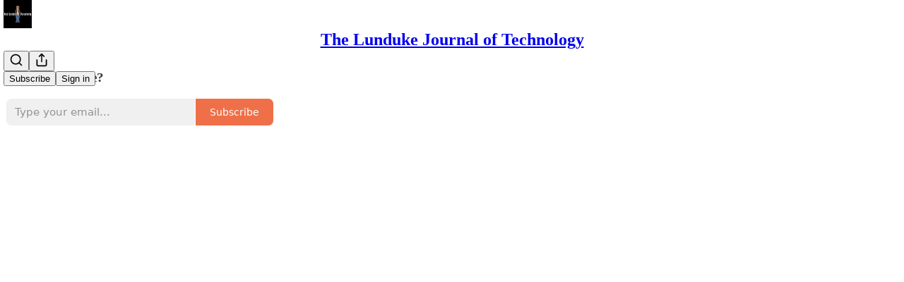

--- FILE ---
content_type: text/html; charset=utf-8
request_url: https://lunduke.substack.com/p/firefox-the-data-collection-advertising
body_size: 46413
content:
<!DOCTYPE html>
<html lang="en">
    <head>
        <meta charset="utf-8" />
        <meta name="norton-safeweb-site-verification" content="24usqpep0ejc5w6hod3dulxwciwp0djs6c6ufp96av3t4whuxovj72wfkdjxu82yacb7430qjm8adbd5ezlt4592dq4zrvadcn9j9n-0btgdzpiojfzno16-fnsnu7xd" />
        
        <link rel="preconnect" href="https://substackcdn.com" />
        

        
            <title data-rh="true">Firefox: The Data Collection, Advertising Browser</title>
            
            <meta data-rh="true" name="theme-color" content="#ffffff"/><meta data-rh="true" name="twitter:player" content="https://lunduke.substack.com/embed/podcast/firefox-the-data-collection-advertising?autoplay=1"/><meta data-rh="true" name="twitter:player:width" content="1"/><meta data-rh="true" name="twitter:player:height" content="1"/><meta data-rh="true" name="twitter:text:player_width" content="1"/><meta data-rh="true" name="twitter:text:player_height" content="1"/><meta data-rh="true" property="og:type" content="article"/><meta data-rh="true" property="og:title" content="Firefox: The Data Collection, Advertising Browser"/><meta data-rh="true" name="twitter:title" content="Firefox: The Data Collection, Advertising Browser"/><meta data-rh="true" name="description" content="Listen now (22 mins) | Mozilla has been taken over by an anti-Privacy, pro-Advertising, pro-AI cabal."/><meta data-rh="true" property="og:description" content="Listen now (22 mins) | Mozilla has been taken over by an anti-Privacy, pro-Advertising, pro-AI cabal."/><meta data-rh="true" name="twitter:description" content="Listen now (22 mins) | Mozilla has been taken over by an anti-Privacy, pro-Advertising, pro-AI cabal."/><meta data-rh="true" property="og:image" content="https://substackcdn.com/image/fetch/$s_!DBdm!,w_1200,h_600,c_fill,f_jpg,q_auto:good,fl_progressive:steep,g_auto/https%3A%2F%2Fsubstack-post-media.s3.amazonaws.com%2Fpublic%2Fimages%2F9f95a53b-b22f-4f61-b863-fb03cdeb8a0c_1920x1080.jpeg"/><meta data-rh="true" name="twitter:image" content="https://substackcdn.com/image/fetch/$s_!gdtt!,f_auto,q_auto:best,fl_progressive:steep/https%3A%2F%2Flunduke.substack.com%2Fapi%2Fv1%2Fpost_preview%2F146680286%2Ftwitter.jpg%3Fversion%3D4"/><meta data-rh="true" name="twitter:card" content="summary_large_image"/><meta data-rh="true" property="interactionStatistic" content="[{&quot;@type&quot;:&quot;InteractionCounter&quot;,&quot;interactionType&quot;:&quot;https://schema.org/LikeAction&quot;,&quot;userInteractionCount&quot;:5},{&quot;@type&quot;:&quot;InteractionCounter&quot;,&quot;interactionType&quot;:&quot;https://schema.org/CommentAction&quot;,&quot;userInteractionCount&quot;:0}]"/>
            
            
        

        

        <style>
          @layer legacy, tailwind, pencraftReset, pencraft;
        </style>

        
        <link rel="preload" as="style" href="https://substackcdn.com/bundle/theme/main.57ec6396ea4b5be03b65.css" />
        
        
        
        <link rel="preload" as="font" href="https://fonts.gstatic.com/s/spectral/v13/rnCr-xNNww_2s0amA9M5knjsS_ul.woff2" crossorigin />
        

        
            
                <link rel="stylesheet" type="text/css" href="https://substackcdn.com/bundle/static/css/7276.515964e4.css" />
            
                <link rel="stylesheet" type="text/css" href="https://substackcdn.com/bundle/static/css/70.ad2da59f.css" />
            
                <link rel="stylesheet" type="text/css" href="https://substackcdn.com/bundle/static/css/1266.842bdf91.css" />
            
                <link rel="stylesheet" type="text/css" href="https://substackcdn.com/bundle/static/css/8577.8d59a919.css" />
            
                <link rel="stylesheet" type="text/css" href="https://substackcdn.com/bundle/static/css/4428.7f3b2593.css" />
            
                <link rel="stylesheet" type="text/css" href="https://substackcdn.com/bundle/static/css/5611.589608fd.css" />
            
                <link rel="stylesheet" type="text/css" href="https://substackcdn.com/bundle/static/css/5234.33437d4b.css" />
            
                <link rel="stylesheet" type="text/css" href="https://substackcdn.com/bundle/static/css/6998.007f4228.css" />
            
                <link rel="stylesheet" type="text/css" href="https://substackcdn.com/bundle/static/css/2102.d69f31f9.css" />
            
                <link rel="stylesheet" type="text/css" href="https://substackcdn.com/bundle/static/css/6331.03c5859c.css" />
            
                <link rel="stylesheet" type="text/css" href="https://substackcdn.com/bundle/static/css/474.b8c2a441.css" />
            
                <link rel="stylesheet" type="text/css" href="https://substackcdn.com/bundle/static/css/main.aba729d8.css" />
            
                <link rel="stylesheet" type="text/css" href="https://substackcdn.com/bundle/static/css/6379.813be60f.css" />
            
                <link rel="stylesheet" type="text/css" href="https://substackcdn.com/bundle/static/css/474.b8c2a441.css" />
            
                <link rel="stylesheet" type="text/css" href="https://substackcdn.com/bundle/static/css/6331.03c5859c.css" />
            
                <link rel="stylesheet" type="text/css" href="https://substackcdn.com/bundle/static/css/2102.d69f31f9.css" />
            
                <link rel="stylesheet" type="text/css" href="https://substackcdn.com/bundle/static/css/6998.007f4228.css" />
            
                <link rel="stylesheet" type="text/css" href="https://substackcdn.com/bundle/static/css/5234.33437d4b.css" />
            
                <link rel="stylesheet" type="text/css" href="https://substackcdn.com/bundle/static/css/5611.589608fd.css" />
            
                <link rel="stylesheet" type="text/css" href="https://substackcdn.com/bundle/static/css/4428.7f3b2593.css" />
            
                <link rel="stylesheet" type="text/css" href="https://substackcdn.com/bundle/static/css/8577.8d59a919.css" />
            
                <link rel="stylesheet" type="text/css" href="https://substackcdn.com/bundle/static/css/1266.842bdf91.css" />
            
        

        
        
        
        
        <meta name="viewport" content="width=device-width, initial-scale=1, maximum-scale=1, user-scalable=0, viewport-fit=cover" />
        <meta name="author" content="Bryan Lunduke" />
        <meta property="og:url" content="https://lunduke.substack.com/p/firefox-the-data-collection-advertising" />
        
        
        <link rel="canonical" href="https://lunduke.substack.com/p/firefox-the-data-collection-advertising" />
        

        

        

        

        
            
                <link rel="shortcut icon" href="https://substackcdn.com/image/fetch/$s_!FV_U!,f_auto,q_auto:good,fl_progressive:steep/https%3A%2F%2Fbucketeer-e05bbc84-baa3-437e-9518-adb32be77984.s3.amazonaws.com%2Fpublic%2Fimages%2Fa3acf02d-cfe4-43eb-9567-1006db4b5e78%2Ffavicon.ico">
            
        
            
                <link rel="icon" type="image/png" sizes="16x16" href="https://substackcdn.com/image/fetch/$s_!6uf5!,f_auto,q_auto:good,fl_progressive:steep/https%3A%2F%2Fbucketeer-e05bbc84-baa3-437e-9518-adb32be77984.s3.amazonaws.com%2Fpublic%2Fimages%2Fa3acf02d-cfe4-43eb-9567-1006db4b5e78%2Ffavicon-16x16.png">
            
        
            
                <link rel="icon" type="image/png" sizes="32x32" href="https://substackcdn.com/image/fetch/$s_!fUct!,f_auto,q_auto:good,fl_progressive:steep/https%3A%2F%2Fbucketeer-e05bbc84-baa3-437e-9518-adb32be77984.s3.amazonaws.com%2Fpublic%2Fimages%2Fa3acf02d-cfe4-43eb-9567-1006db4b5e78%2Ffavicon-32x32.png">
            
        
            
                <link rel="icon" type="image/png" sizes="48x48" href="https://substackcdn.com/image/fetch/$s_!haRo!,f_auto,q_auto:good,fl_progressive:steep/https%3A%2F%2Fbucketeer-e05bbc84-baa3-437e-9518-adb32be77984.s3.amazonaws.com%2Fpublic%2Fimages%2Fa3acf02d-cfe4-43eb-9567-1006db4b5e78%2Ffavicon-48x48.png">
            
        
            
                <link rel="apple-touch-icon" sizes="57x57" href="https://substackcdn.com/image/fetch/$s_!aCeD!,f_auto,q_auto:good,fl_progressive:steep/https%3A%2F%2Fbucketeer-e05bbc84-baa3-437e-9518-adb32be77984.s3.amazonaws.com%2Fpublic%2Fimages%2Fa3acf02d-cfe4-43eb-9567-1006db4b5e78%2Fapple-touch-icon-57x57.png">
            
        
            
                <link rel="apple-touch-icon" sizes="60x60" href="https://substackcdn.com/image/fetch/$s_!ukgH!,f_auto,q_auto:good,fl_progressive:steep/https%3A%2F%2Fbucketeer-e05bbc84-baa3-437e-9518-adb32be77984.s3.amazonaws.com%2Fpublic%2Fimages%2Fa3acf02d-cfe4-43eb-9567-1006db4b5e78%2Fapple-touch-icon-60x60.png">
            
        
            
                <link rel="apple-touch-icon" sizes="72x72" href="https://substackcdn.com/image/fetch/$s_!yd2_!,f_auto,q_auto:good,fl_progressive:steep/https%3A%2F%2Fbucketeer-e05bbc84-baa3-437e-9518-adb32be77984.s3.amazonaws.com%2Fpublic%2Fimages%2Fa3acf02d-cfe4-43eb-9567-1006db4b5e78%2Fapple-touch-icon-72x72.png">
            
        
            
                <link rel="apple-touch-icon" sizes="76x76" href="https://substackcdn.com/image/fetch/$s_!b-Db!,f_auto,q_auto:good,fl_progressive:steep/https%3A%2F%2Fbucketeer-e05bbc84-baa3-437e-9518-adb32be77984.s3.amazonaws.com%2Fpublic%2Fimages%2Fa3acf02d-cfe4-43eb-9567-1006db4b5e78%2Fapple-touch-icon-76x76.png">
            
        
            
                <link rel="apple-touch-icon" sizes="114x114" href="https://substackcdn.com/image/fetch/$s_!x7NS!,f_auto,q_auto:good,fl_progressive:steep/https%3A%2F%2Fbucketeer-e05bbc84-baa3-437e-9518-adb32be77984.s3.amazonaws.com%2Fpublic%2Fimages%2Fa3acf02d-cfe4-43eb-9567-1006db4b5e78%2Fapple-touch-icon-114x114.png">
            
        
            
                <link rel="apple-touch-icon" sizes="120x120" href="https://substackcdn.com/image/fetch/$s_!3Eay!,f_auto,q_auto:good,fl_progressive:steep/https%3A%2F%2Fbucketeer-e05bbc84-baa3-437e-9518-adb32be77984.s3.amazonaws.com%2Fpublic%2Fimages%2Fa3acf02d-cfe4-43eb-9567-1006db4b5e78%2Fapple-touch-icon-120x120.png">
            
        
            
                <link rel="apple-touch-icon" sizes="144x144" href="https://substackcdn.com/image/fetch/$s_!G4KY!,f_auto,q_auto:good,fl_progressive:steep/https%3A%2F%2Fbucketeer-e05bbc84-baa3-437e-9518-adb32be77984.s3.amazonaws.com%2Fpublic%2Fimages%2Fa3acf02d-cfe4-43eb-9567-1006db4b5e78%2Fapple-touch-icon-144x144.png">
            
        
            
                <link rel="apple-touch-icon" sizes="152x152" href="https://substackcdn.com/image/fetch/$s_!FSfU!,f_auto,q_auto:good,fl_progressive:steep/https%3A%2F%2Fbucketeer-e05bbc84-baa3-437e-9518-adb32be77984.s3.amazonaws.com%2Fpublic%2Fimages%2Fa3acf02d-cfe4-43eb-9567-1006db4b5e78%2Fapple-touch-icon-152x152.png">
            
        
            
                <link rel="apple-touch-icon" sizes="167x167" href="https://substackcdn.com/image/fetch/$s_!LTt1!,f_auto,q_auto:good,fl_progressive:steep/https%3A%2F%2Fbucketeer-e05bbc84-baa3-437e-9518-adb32be77984.s3.amazonaws.com%2Fpublic%2Fimages%2Fa3acf02d-cfe4-43eb-9567-1006db4b5e78%2Fapple-touch-icon-167x167.png">
            
        
            
                <link rel="apple-touch-icon" sizes="180x180" href="https://substackcdn.com/image/fetch/$s_!e1OY!,f_auto,q_auto:good,fl_progressive:steep/https%3A%2F%2Fbucketeer-e05bbc84-baa3-437e-9518-adb32be77984.s3.amazonaws.com%2Fpublic%2Fimages%2Fa3acf02d-cfe4-43eb-9567-1006db4b5e78%2Fapple-touch-icon-180x180.png">
            
        
            
                <link rel="apple-touch-icon" sizes="1024x1024" href="https://substackcdn.com/image/fetch/$s_!SEDw!,f_auto,q_auto:good,fl_progressive:steep/https%3A%2F%2Fbucketeer-e05bbc84-baa3-437e-9518-adb32be77984.s3.amazonaws.com%2Fpublic%2Fimages%2Fa3acf02d-cfe4-43eb-9567-1006db4b5e78%2Fapple-touch-icon-1024x1024.png">
            
        
            
        
            
        
            
        

        

        
            <link rel="alternate" type="application/rss+xml" href="/feed" title="The Lunduke Journal of Technology"/>
        

        
        
          <style>
            @font-face{font-family:'Spectral';font-style:italic;font-weight:400;font-display:fallback;src:url(https://fonts.gstatic.com/s/spectral/v13/rnCt-xNNww_2s0amA9M8on7mTNmnUHowCw.woff2) format('woff2');unicode-range:U+0301,U+0400-045F,U+0490-0491,U+04B0-04B1,U+2116}@font-face{font-family:'Spectral';font-style:italic;font-weight:400;font-display:fallback;src:url(https://fonts.gstatic.com/s/spectral/v13/rnCt-xNNww_2s0amA9M8onXmTNmnUHowCw.woff2) format('woff2');unicode-range:U+0102-0103,U+0110-0111,U+0128-0129,U+0168-0169,U+01A0-01A1,U+01AF-01B0,U+0300-0301,U+0303-0304,U+0308-0309,U+0323,U+0329,U+1EA0-1EF9,U+20AB}@font-face{font-family:'Spectral';font-style:italic;font-weight:400;font-display:fallback;src:url(https://fonts.gstatic.com/s/spectral/v13/rnCt-xNNww_2s0amA9M8onTmTNmnUHowCw.woff2) format('woff2');unicode-range:U+0100-02AF,U+0304,U+0308,U+0329,U+1E00-1E9F,U+1EF2-1EFF,U+2020,U+20A0-20AB,U+20AD-20CF,U+2113,U+2C60-2C7F,U+A720-A7FF}@font-face{font-family:'Spectral';font-style:italic;font-weight:400;font-display:fallback;src:url(https://fonts.gstatic.com/s/spectral/v13/rnCt-xNNww_2s0amA9M8onrmTNmnUHo.woff2) format('woff2');unicode-range:U+0000-00FF,U+0131,U+0152-0153,U+02BB-02BC,U+02C6,U+02DA,U+02DC,U+0304,U+0308,U+0329,U+2000-206F,U+2074,U+20AC,U+2122,U+2191,U+2193,U+2212,U+2215,U+FEFF,U+FFFD}@font-face{font-family:'Spectral';font-style:normal;font-weight:400;font-display:fallback;src:url(https://fonts.gstatic.com/s/spectral/v13/rnCr-xNNww_2s0amA9M9knjsS_ulYHs.woff2) format('woff2');unicode-range:U+0301,U+0400-045F,U+0490-0491,U+04B0-04B1,U+2116}@font-face{font-family:'Spectral';font-style:normal;font-weight:400;font-display:fallback;src:url(https://fonts.gstatic.com/s/spectral/v13/rnCr-xNNww_2s0amA9M2knjsS_ulYHs.woff2) format('woff2');unicode-range:U+0102-0103,U+0110-0111,U+0128-0129,U+0168-0169,U+01A0-01A1,U+01AF-01B0,U+0300-0301,U+0303-0304,U+0308-0309,U+0323,U+0329,U+1EA0-1EF9,U+20AB}@font-face{font-family:'Spectral';font-style:normal;font-weight:400;font-display:fallback;src:url(https://fonts.gstatic.com/s/spectral/v13/rnCr-xNNww_2s0amA9M3knjsS_ulYHs.woff2) format('woff2');unicode-range:U+0100-02AF,U+0304,U+0308,U+0329,U+1E00-1E9F,U+1EF2-1EFF,U+2020,U+20A0-20AB,U+20AD-20CF,U+2113,U+2C60-2C7F,U+A720-A7FF}@font-face{font-family:'Spectral';font-style:normal;font-weight:400;font-display:fallback;src:url(https://fonts.gstatic.com/s/spectral/v13/rnCr-xNNww_2s0amA9M5knjsS_ul.woff2) format('woff2');unicode-range:U+0000-00FF,U+0131,U+0152-0153,U+02BB-02BC,U+02C6,U+02DA,U+02DC,U+0304,U+0308,U+0329,U+2000-206F,U+2074,U+20AC,U+2122,U+2191,U+2193,U+2212,U+2215,U+FEFF,U+FFFD}@font-face{font-family:'Spectral';font-style:normal;font-weight:600;font-display:fallback;src:url(https://fonts.gstatic.com/s/spectral/v13/rnCs-xNNww_2s0amA9vmtm3FafaPWnIIMrY.woff2) format('woff2');unicode-range:U+0301,U+0400-045F,U+0490-0491,U+04B0-04B1,U+2116}@font-face{font-family:'Spectral';font-style:normal;font-weight:600;font-display:fallback;src:url(https://fonts.gstatic.com/s/spectral/v13/rnCs-xNNww_2s0amA9vmtm3OafaPWnIIMrY.woff2) format('woff2');unicode-range:U+0102-0103,U+0110-0111,U+0128-0129,U+0168-0169,U+01A0-01A1,U+01AF-01B0,U+0300-0301,U+0303-0304,U+0308-0309,U+0323,U+0329,U+1EA0-1EF9,U+20AB}@font-face{font-family:'Spectral';font-style:normal;font-weight:600;font-display:fallback;src:url(https://fonts.gstatic.com/s/spectral/v13/rnCs-xNNww_2s0amA9vmtm3PafaPWnIIMrY.woff2) format('woff2');unicode-range:U+0100-02AF,U+0304,U+0308,U+0329,U+1E00-1E9F,U+1EF2-1EFF,U+2020,U+20A0-20AB,U+20AD-20CF,U+2113,U+2C60-2C7F,U+A720-A7FF}@font-face{font-family:'Spectral';font-style:normal;font-weight:600;font-display:fallback;src:url(https://fonts.gstatic.com/s/spectral/v13/rnCs-xNNww_2s0amA9vmtm3BafaPWnII.woff2) format('woff2');unicode-range:U+0000-00FF,U+0131,U+0152-0153,U+02BB-02BC,U+02C6,U+02DA,U+02DC,U+0304,U+0308,U+0329,U+2000-206F,U+2074,U+20AC,U+2122,U+2191,U+2193,U+2212,U+2215,U+FEFF,U+FFFD}
            
          </style>
        
        

        <style>:root{--color_theme_bg_pop:#EA410B;--background_pop:#EA410B;--cover_bg_color:#FFFFFF;--cover_bg_color_secondary:#f0f0f0;--background_pop_darken:#d23a0a;--print_on_pop:#ffffff;--color_theme_bg_pop_darken:#d23a0a;--color_theme_print_on_pop:#ffffff;--color_theme_bg_pop_20:rgba(234, 65, 11, 0.2);--color_theme_bg_pop_30:rgba(234, 65, 11, 0.3);--print_pop:#ea410b;--color_theme_accent:#ea410b;--cover_print_primary:#363737;--cover_print_secondary:#757575;--cover_print_tertiary:#b6b6b6;--cover_border_color:#ea410b;--home_hero:magaziney;--home_posts:list;--web_bg_color:#ffffff;--background_contrast_1:#f0f0f0;--background_contrast_2:#dddddd;--background_contrast_3:#b7b7b7;--background_contrast_4:#929292;--background_contrast_5:#515151;--color_theme_bg_contrast_1:#f0f0f0;--color_theme_bg_contrast_2:#dddddd;--color_theme_bg_contrast_3:#b7b7b7;--color_theme_bg_contrast_4:#929292;--color_theme_bg_contrast_5:#515151;--color_theme_bg_elevated:#ffffff;--color_theme_bg_elevated_secondary:#f0f0f0;--color_theme_bg_elevated_tertiary:#dddddd;--color_theme_detail:#e6e6e6;--background_contrast_pop:rgba(234, 65, 11, 0.4);--color_theme_bg_contrast_pop:rgba(234, 65, 11, 0.4);--theme_bg_is_dark:0;--print_on_web_bg_color:#363737;--print_secondary_on_web_bg_color:#868787;--background_pop_rgb:234, 65, 11;--color_theme_bg_pop_rgb:234, 65, 11;--color_theme_accent_rgb:234, 65, 11;}</style>

        
            <link rel="stylesheet" href="https://substackcdn.com/bundle/theme/main.57ec6396ea4b5be03b65.css" />
        

        <style></style>

        

        

        

        
    </head>

    <body class="">
        

        

        

        

        

        

        <div id="entry">
            <div id="main" class="main typography use-theme-bg"><div class="pencraft pc-display-contents pc-reset pubTheme-yiXxQA"><div data-testid="navbar" class="main-menu"><div class="mainMenuContent-DME8DR"><div style="position:relative;height:71px;" class="pencraft pc-display-flex pc-gap-12 pc-paddingLeft-20 pc-paddingRight-20 pc-justifyContent-space-between pc-alignItems-center pc-reset border-bottom-detail-k1F6C4 topBar-pIF0J1"><div style="flex-basis:0px;flex-grow:1;" class="logoContainer-p12gJb"><a href="/" native class="pencraft pc-display-contents pc-reset"><div draggable="false" class="pencraft pc-display-flex pc-position-relative pc-reset"><div style="width:40px;height:40px;" class="pencraft pc-display-flex pc-reset bg-white-ZBV5av pc-borderRadius-sm overflow-hidden-WdpwT6 sizing-border-box-DggLA4"><picture><source type="image/webp" srcset="https://substackcdn.com/image/fetch/$s_!pNCE!,w_80,h_80,c_fill,f_webp,q_auto:good,fl_progressive:steep,g_auto/https%3A%2F%2Fbucketeer-e05bbc84-baa3-437e-9518-adb32be77984.s3.amazonaws.com%2Fpublic%2Fimages%2F17734081-10f6-4605-a42d-5b239aafa2c6_1280x1280.png"/><img src="https://substackcdn.com/image/fetch/$s_!pNCE!,w_80,h_80,c_fill,f_auto,q_auto:good,fl_progressive:steep,g_auto/https%3A%2F%2Fbucketeer-e05bbc84-baa3-437e-9518-adb32be77984.s3.amazonaws.com%2Fpublic%2Fimages%2F17734081-10f6-4605-a42d-5b239aafa2c6_1280x1280.png" sizes="100vw" alt="The Lunduke Journal of Technology" width="80" height="80" style="width:40px;height:40px;" draggable="false" class="img-OACg1c object-fit-cover-u4ReeV pencraft pc-reset"/></picture></div></div></a></div><div style="flex-grow:0;" class="titleContainer-DJYq5v"><h1 class="pencraft pc-reset font-pub-headings-FE5byy reset-IxiVJZ title-oOnUGd"><a href="/" class="pencraft pc-display-contents pc-reset">The Lunduke Journal of Technology</a></h1></div><div style="flex-basis:0px;flex-grow:1;" class="pencraft pc-display-flex pc-justifyContent-flex-end pc-alignItems-center pc-reset"><div class="buttonsContainer-SJBuep"><div class="pencraft pc-display-flex pc-gap-8 pc-justifyContent-flex-end pc-alignItems-center pc-reset navbar-buttons"><div class="pencraft pc-display-flex pc-gap-4 pc-reset"><span data-state="closed"><button tabindex="0" type="button" aria-label="Search" class="pencraft pc-reset pencraft iconButton-mq_Et5 iconButtonBase-dJGHgN buttonBase-GK1x3M buttonStyle-r7yGCK size_md-gCDS3o priority_tertiary-rlke8z"><svg xmlns="http://www.w3.org/2000/svg" width="20" height="20" viewBox="0 0 24 24" fill="none" stroke="currentColor" stroke-width="2" stroke-linecap="round" stroke-linejoin="round" class="lucide lucide-search"><circle cx="11" cy="11" r="8"></circle><path d="m21 21-4.3-4.3"></path></svg></button></span><button tabindex="0" type="button" aria-label="Share Publication" id="headlessui-menu-button-P0-5" aria-haspopup="menu" aria-expanded="false" data-headlessui-state class="pencraft pc-reset pencraft iconButton-mq_Et5 iconButtonBase-dJGHgN buttonBase-GK1x3M buttonStyle-r7yGCK size_md-gCDS3o priority_tertiary-rlke8z"><svg xmlns="http://www.w3.org/2000/svg" width="20" height="20" viewBox="0 0 24 24" fill="none" stroke="currentColor" stroke-width="2" stroke-linecap="round" stroke-linejoin="round" class="lucide lucide-share"><path d="M4 12v8a2 2 0 0 0 2 2h12a2 2 0 0 0 2-2v-8"></path><polyline points="16 6 12 2 8 6"></polyline><line x1="12" x2="12" y1="2" y2="15"></line></svg></button></div><button tabindex="0" type="button" data-testid="noncontributor-cta-button" class="pencraft pc-reset pencraft buttonBase-GK1x3M buttonText-X0uSmG buttonStyle-r7yGCK priority_primary-RfbeYt size_md-gCDS3o">Subscribe</button><button tabindex="0" type="button" native data-href="https://substack.com/sign-in?redirect=%2Fp%2Ffirefox-the-data-collection-advertising&amp;for_pub=lunduke" class="pencraft pc-reset pencraft buttonBase-GK1x3M buttonText-X0uSmG buttonStyle-r7yGCK priority_tertiary-rlke8z size_md-gCDS3o">Sign in</button></div></div></div></div></div><div style="height:72px;"></div></div></div><div><script type="application/ld+json">{"@context":"https://schema.org","@type":"NewsArticle","url":"https://lunduke.substack.com/p/firefox-the-data-collection-advertising","mainEntityOfPage":"https://lunduke.substack.com/p/firefox-the-data-collection-advertising","headline":"Firefox: The Data Collection, Advertising Browser","description":"Listen now (22 mins) | Mozilla has been taken over by an anti-Privacy, pro-Advertising, pro-AI cabal.","image":[{"@type":"ImageObject","url":"https://substack-post-media.s3.amazonaws.com/public/images/9f95a53b-b22f-4f61-b863-fb03cdeb8a0c_1920x1080.jpeg"}],"datePublished":"2024-07-16T17:01:22+00:00","dateModified":"2024-07-16T17:01:22+00:00","isAccessibleForFree":true,"author":[{"@type":"Person","name":"Bryan Lunduke","url":"https://substack.com/@lunduke","description":null,"identifier":"user:45776463","image":{"@type":"ImageObject","contentUrl":"https://substackcdn.com/image/fetch/$s_!ECA2!,f_auto,q_auto:good,fl_progressive:steep/https%3A%2F%2Fbucketeer-e05bbc84-baa3-437e-9518-adb32be77984.s3.amazonaws.com%2Fpublic%2Fimages%2Fdf41b5b4-8184-492a-be31-b7b3b1aaa2b5_400x279.jpeg","thumbnailUrl":"https://substackcdn.com/image/fetch/$s_!ECA2!,w_128,h_128,c_limit,f_auto,q_auto:good,fl_progressive:steep/https%3A%2F%2Fbucketeer-e05bbc84-baa3-437e-9518-adb32be77984.s3.amazonaws.com%2Fpublic%2Fimages%2Fdf41b5b4-8184-492a-be31-b7b3b1aaa2b5_400x279.jpeg"}}],"publisher":{"@type":"Organization","name":"The Lunduke Journal of Technology","url":"https://lunduke.substack.com","description":"The Lunduke Journal is the last bastion of truly independent Tech Journalism.\nAd Free, Big Tech Free, Audience Supported.","interactionStatistic":{"@type":"InteractionCounter","name":"Subscribers","interactionType":"https://schema.org/SubscribeAction","userInteractionCount":1000},"identifier":"pub:462466","logo":{"@type":"ImageObject","url":"https://substackcdn.com/image/fetch/$s_!pNCE!,f_auto,q_auto:good,fl_progressive:steep/https%3A%2F%2Fbucketeer-e05bbc84-baa3-437e-9518-adb32be77984.s3.amazonaws.com%2Fpublic%2Fimages%2F17734081-10f6-4605-a42d-5b239aafa2c6_1280x1280.png","contentUrl":"https://substackcdn.com/image/fetch/$s_!pNCE!,f_auto,q_auto:good,fl_progressive:steep/https%3A%2F%2Fbucketeer-e05bbc84-baa3-437e-9518-adb32be77984.s3.amazonaws.com%2Fpublic%2Fimages%2F17734081-10f6-4605-a42d-5b239aafa2c6_1280x1280.png","thumbnailUrl":"https://substackcdn.com/image/fetch/$s_!pNCE!,w_128,h_128,c_limit,f_auto,q_auto:good,fl_progressive:steep/https%3A%2F%2Fbucketeer-e05bbc84-baa3-437e-9518-adb32be77984.s3.amazonaws.com%2Fpublic%2Fimages%2F17734081-10f6-4605-a42d-5b239aafa2c6_1280x1280.png"},"image":{"@type":"ImageObject","url":"https://substackcdn.com/image/fetch/$s_!pNCE!,f_auto,q_auto:good,fl_progressive:steep/https%3A%2F%2Fbucketeer-e05bbc84-baa3-437e-9518-adb32be77984.s3.amazonaws.com%2Fpublic%2Fimages%2F17734081-10f6-4605-a42d-5b239aafa2c6_1280x1280.png","contentUrl":"https://substackcdn.com/image/fetch/$s_!pNCE!,f_auto,q_auto:good,fl_progressive:steep/https%3A%2F%2Fbucketeer-e05bbc84-baa3-437e-9518-adb32be77984.s3.amazonaws.com%2Fpublic%2Fimages%2F17734081-10f6-4605-a42d-5b239aafa2c6_1280x1280.png","thumbnailUrl":"https://substackcdn.com/image/fetch/$s_!pNCE!,w_128,h_128,c_limit,f_auto,q_auto:good,fl_progressive:steep/https%3A%2F%2Fbucketeer-e05bbc84-baa3-437e-9518-adb32be77984.s3.amazonaws.com%2Fpublic%2Fimages%2F17734081-10f6-4605-a42d-5b239aafa2c6_1280x1280.png"}}}</script><div aria-label="Post" role="main" class="single-post-container"><div><div class="single-post"><div class="pencraft pc-display-contents pc-reset pubTheme-yiXxQA"><article class="typography podcast-post post shows-post"><div class="visibility-check"></div><div><div class="player-wrapper-outer-eAOhcD"><div class="player-wrapper-inner-KUdif0"><div class="pencraft pc-display-contents pc-reset dark-theme"><div style="min-height:400px;" class="pencraft pc-position-relative pc-reset"><div style="background-image:url(https://substackcdn.com/image/fetch/$s_!8qMc!,f_auto,q_auto:good,fl_progressive:steep/https%3A%2F%2Fbucketeer-e05bbc84-baa3-437e-9518-adb32be77984.s3.amazonaws.com%2Fpublic%2Fimages%2Fbf8c92ce-b725-4e5d-9307-ab3edcb02a11_3000x3000.png);" class="pencraft pc-display-flex pc-position-absolute pc-inset-0 pc-reset pc-borderRadius-md backgroundImage-Eijlhi"></div><div style="backdrop-filter:blur(120px);-webkit-backdrop-filter:blur(120px);-webkit-filter:brightness(0.7);filter:brightness(0.7);background:linear-gradient(180deg, rgba(45,65,91,0.75), rgba(45,65,91,0.75)), var(--color-dark-bg-secondary);" class="pencraft pc-display-flex pc-position-absolute pc-inset-0 pc-reset pc-borderRadius-md"></div><div class="pencraft pc-display-flex pc-flexDirection-column pc-position-absolute pc-inset-0 pc-reset"><div class="pencraft pc-display-flex pc-justifyContent-space-between pc-alignItems-stretch pc-reset flex-grow-rzmknG"><div class="pencraft pc-padding-24 pc-reset flex-grow-rzmknG overflow-hidden-WdpwT6"><div class="pencraft pc-display-flex pc-gap-16 pc-alignItems-center pc-alignSelf-flex-start pc-reset flex-grow-rzmknG header-PjQum5"><a href="https://lunduke.substack.com" native style="width:76px;height:76px;"><img src="https://substackcdn.com/image/fetch/$s_!8qMc!,w_152,h_152,c_fill,f_auto,q_auto:good,fl_progressive:steep,g_auto/https%3A%2F%2Fbucketeer-e05bbc84-baa3-437e-9518-adb32be77984.s3.amazonaws.com%2Fpublic%2Fimages%2Fbf8c92ce-b725-4e5d-9307-ab3edcb02a11_3000x3000.png" width="76" height="76" alt="The Lunduke Journal of Technology" name="The Lunduke Journal of Technology" class="pencraft pc-reset outline-detail-vcQLyr pub-logo-m0IFm6 static-XUAQjT"/></a><div class="pencraft pc-display-flex pc-flexDirection-column pc-gap-4 pc-minWidth-0 pc-reset flex-grow-rzmknG"><div class="pencraft pc-reset overflow-hidden-WdpwT6 ellipsis-Jb8om8 color-vibrance-secondary-k5eqjt line-height-20-t4M0El font-text-qe4AeH size-13-hZTUKr weight-regular-mUq6Gb reset-IxiVJZ">The Lunduke Journal of Technology</div><div style="max-width:460px;" class="pencraft pc-reset overflow-hidden-WdpwT6 ellipsis-Jb8om8 color-vibrance-primary-KHCdqV line-height-20-t4M0El font-text-qe4AeH size-15-Psle70 weight-medium-fw81nC reset-IxiVJZ">Firefox: The Data Collection, Advertising Browser</div></div></div></div><div class="pencraft pc-display-flex pc-paddingLeft-24 pc-paddingRight-24 pc-alignItems-center pc-reset"><div class="post-ufi style-large-on-dark themed vertically-stacked"><div class="like-button-container post-ufi-button style-large-on-dark"><button tabindex="0" type="button" aria-label="Like (5)" aria-pressed="false" class="pencraft pc-reset pencraft post-ufi-button style-large-on-dark state-disabled has-label with-border"><svg role="img" style="height:20px;width:20px;" width="20" height="20" viewBox="0 0 24 24" fill="#000000" stroke-width="2" stroke="#000" xmlns="http://www.w3.org/2000/svg" class="icon"><g><title></title><svg xmlns="http://www.w3.org/2000/svg" width="24" height="24" viewBox="0 0 24 24" stroke-width="2" stroke-linecap="round" stroke-linejoin="round" class="lucide lucide-heart"><path d="M19 14c1.49-1.46 3-3.21 3-5.5A5.5 5.5 0 0 0 16.5 3c-1.76 0-3 .5-4.5 2-1.5-1.5-2.74-2-4.5-2A5.5 5.5 0 0 0 2 8.5c0 2.3 1.5 4.05 3 5.5l7 7Z"></path></svg></g></svg><div class="label">5</div></button></div><button tabindex="0" type="button" aria-label="View comments (0)" data-href="https://lunduke.substack.com/p/firefox-the-data-collection-advertising/comments" class="pencraft pc-reset pencraft post-ufi-button style-large-on-dark post-ufi-comment-button no-label with-border"><svg role="img" style="height:20px;width:20px;" width="20" height="20" viewBox="0 0 24 24" fill="#000000" stroke-width="2" stroke="#000" xmlns="http://www.w3.org/2000/svg" class="icon"><g><title></title><svg xmlns="http://www.w3.org/2000/svg" width="24" height="24" viewBox="0 0 24 24" stroke-width="2" stroke-linecap="round" stroke-linejoin="round" class="lucide lucide-message-circle"><path d="M7.9 20A9 9 0 1 0 4 16.1L2 22Z"></path></svg></g></svg></button><button tabindex="0" type="button" class="pencraft pc-reset pencraft post-ufi-button style-large-on-dark has-label with-border"><svg role="img" style="height:20px;width:20px;" width="20" height="20" viewBox="0 0 24 24" fill="none" stroke-width="2" stroke="#000" xmlns="http://www.w3.org/2000/svg" class="icon"><g><title></title><path d="M21 3V8M21 8H16M21 8L18 5.29962C16.7056 4.14183 15.1038 3.38328 13.3879 3.11547C11.6719 2.84766 9.9152 3.08203 8.32951 3.79031C6.74382 4.49858 5.39691 5.65051 4.45125 7.10715C3.5056 8.5638 3.00158 10.2629 3 11.9996M3 21V16M3 16H8M3 16L6 18.7C7.29445 19.8578 8.89623 20.6163 10.6121 20.8841C12.3281 21.152 14.0848 20.9176 15.6705 20.2093C17.2562 19.501 18.6031 18.3491 19.5487 16.8925C20.4944 15.4358 20.9984 13.7367 21 12" stroke-linecap="round" stroke-linejoin="round"></path></g></svg><div class="label">2</div></button><button tabindex="0" type="button" data-href="javascript:void(0)" class="pencraft pc-reset pencraft post-ufi-button style-large-on-dark no-label with-border"><svg xmlns="http://www.w3.org/2000/svg" width="20" height="20" viewBox="0 0 24 24" fill="none" stroke="currentColor" stroke-width="2" stroke-linecap="round" stroke-linejoin="round" class="lucide lucide-share icon"><path d="M4 12v8a2 2 0 0 0 2 2h12a2 2 0 0 0 2-2v-8"></path><polyline points="16 6 12 2 8 6"></polyline><line x1="12" x2="12" y1="2" y2="15"></line></svg></button></div></div></div><div class="pencraft pc-display-flex pc-flexDirection-column pc-paddingLeft-16 pc-paddingRight-16 pc-position-absolute pc-reset controlsCentered-TEIxxh"><div class="pencraft pc-display-flex pc-gap-20 pc-justifyContent-space-between pc-alignItems-center pc-reset"><div style="width:60px;" role="button" aria-label="Change playback speed. Current speed is 1 times" class="pencraft pc-display-flex pc-justifyContent-center pc-reset"><div aria-hidden="true" class="pencraft pc-reset color-vibrance-secondary-k5eqjt line-height-24-jnGwiv font-text-qe4AeH size-17-JHHggF weight-medium-fw81nC reset-IxiVJZ playbackRate-o33VkZ">1×</div></div><div class="pencraft pc-display-flex pc-gap-32 pc-alignItems-center pc-reset"><div role="button" aria-label="Skip backward 15 seconds" class="skip-button-jgLOBO"><svg role="img" style="height:32px;width:29.09090909090909px;" width="29.09090909090909" height="32" viewBox="0 0 20 22" fill="white" stroke-width="1.8" stroke="none" xmlns="http://www.w3.org/2000/svg" class="skip-icon-YsbexL"><g><title></title><path d="M0 11.8557C0 13.2164 0.260417 14.4989 0.78125 15.7034C1.30208 16.9078 2.02148 17.969 2.93945 18.887C3.85742 19.7984 4.91536 20.5146 6.11328 21.0354C7.31771 21.5562 8.60026 21.8166 9.96094 21.8166C11.3216 21.8166 12.6009 21.5562 13.7988 21.0354C15.0033 20.5146 16.0645 19.7984 16.9824 18.887C17.9004 17.969 18.6198 16.9078 19.1406 15.7034C19.6615 14.4989 19.9219 13.2164 19.9219 11.8557C19.9219 10.6578 19.7168 9.51846 19.3066 8.43773C18.8965 7.357 18.3236 6.38044 17.5879 5.50805C16.8587 4.62914 16.0026 3.89672 15.0195 3.31078C14.043 2.71833 12.985 2.30818 11.8457 2.08031V0.693592C11.8457 0.342029 11.7448 0.12393 11.543 0.039295C11.3411 -0.0453404 11.1068 0.00674294 10.8398 0.195545L7.72461 2.37328C7.49674 2.52953 7.38281 2.71182 7.38281 2.92015C7.38281 3.12849 7.49674 3.31403 7.72461 3.47679L10.8301 5.6643C11.097 5.85961 11.3314 5.91495 11.5332 5.83031C11.7415 5.73916 11.8457 5.51781 11.8457 5.16625V3.77953C12.7702 3.98786 13.6198 4.33943 14.3945 4.83422C15.1758 5.32901 15.8529 5.93448 16.4258 6.65062C17.0052 7.36677 17.4544 8.16755 17.7734 9.05297C18.0924 9.93187 18.252 10.8661 18.252 11.8557C18.252 13.008 18.0371 14.0888 17.6074 15.0979C17.1842 16.1005 16.5918 16.9827 15.8301 17.7444C15.0749 18.4996 14.196 19.0888 13.1934 19.512C12.1908 19.9416 11.1133 20.1565 9.96094 20.1565C8.80859 20.1565 7.72786 19.9416 6.71875 19.512C5.71615 19.0888 4.83398 18.4996 4.07227 17.7444C3.31706 16.9827 2.72461 16.1005 2.29492 15.0979C1.87174 14.0888 1.66016 13.008 1.66016 11.8557C1.66016 10.9312 1.80339 10.0523 2.08984 9.21898C2.3763 8.37914 2.77669 7.61416 3.29102 6.92406C3.80534 6.23396 4.40755 5.64151 5.09766 5.14672C5.29948 4.99698 5.42643 4.81469 5.47852 4.59984C5.53711 4.385 5.50456 4.17666 5.38086 3.97484C5.25716 3.77953 5.07812 3.66234 4.84375 3.62328C4.60938 3.57771 4.38477 3.6363 4.16992 3.79906C3.33008 4.40453 2.59766 5.12719 1.97266 5.96703C1.34766 6.80036 0.86263 7.71833 0.517578 8.72094C0.172526 9.71703 0 10.762 0 11.8557ZM7.10938 15.8596C7.29818 15.8596 7.44792 15.801 7.55859 15.6838C7.66927 15.5601 7.72461 15.3941 7.72461 15.1858V9.02367C7.72461 8.76976 7.66602 8.58096 7.54883 8.45726C7.43164 8.32706 7.26237 8.26195 7.04102 8.26195C6.9043 8.26195 6.77734 8.28799 6.66016 8.34008C6.54297 8.38565 6.39648 8.46703 6.2207 8.58422L4.88281 9.49242C4.77214 9.57055 4.6875 9.65844 4.62891 9.75609C4.57682 9.84724 4.55078 9.94815 4.55078 10.0588C4.55078 10.2216 4.60612 10.3616 4.7168 10.4787C4.82747 10.5959 4.96094 10.6545 5.11719 10.6545C5.21484 10.6545 5.29622 10.6415 5.36133 10.6155C5.42643 10.5894 5.5013 10.5406 5.58594 10.469L6.52344 9.78539H6.50391V15.1858C6.50391 15.3876 6.55924 15.5504 6.66992 15.6741C6.7806 15.7978 6.92708 15.8596 7.10938 15.8596ZM12.0703 15.9768C12.8776 15.9768 13.5254 15.7392 14.0137 15.2639C14.5085 14.7821 14.7559 14.1474 14.7559 13.3596C14.7559 12.6435 14.5378 12.0543 14.1016 11.592C13.6654 11.1298 13.099 10.8987 12.4023 10.8987C12.0898 10.8987 11.7839 10.9703 11.4844 11.1135C11.1914 11.2567 10.9798 11.4521 10.8496 11.6995H10.8984L11.0742 9.49242H13.9941C14.1374 9.49242 14.2611 9.44034 14.3652 9.33617C14.4759 9.232 14.5312 9.09528 14.5312 8.92601C14.5312 8.76325 14.4759 8.63305 14.3652 8.53539C14.2611 8.43122 14.1374 8.37914 13.9941 8.37914H10.8789C10.3646 8.37914 10.0846 8.64932 10.0391 9.18969L9.82422 12.0022C9.80469 12.2431 9.85352 12.4254 9.9707 12.5491C10.0879 12.6662 10.2539 12.7248 10.4688 12.7248C10.625 12.7248 10.752 12.7053 10.8496 12.6662C10.9473 12.6272 11.0645 12.5556 11.2012 12.4514C11.39 12.2821 11.5658 12.1617 11.7285 12.0901C11.8913 12.012 12.0703 11.9729 12.2656 11.9729C12.6432 11.9729 12.9492 12.1031 13.1836 12.3635C13.418 12.6174 13.5352 12.956 13.5352 13.3791C13.5352 13.8088 13.4017 14.1636 13.1348 14.4436C12.8678 14.7235 12.5326 14.8635 12.1289 14.8635C11.8359 14.8635 11.5723 14.7886 11.3379 14.6389C11.1035 14.4827 10.9245 14.2776 10.8008 14.0237C10.7292 13.9 10.6478 13.8056 10.5566 13.7405C10.4655 13.6689 10.3581 13.633 10.2344 13.633C10.0716 13.633 9.93815 13.6851 9.83398 13.7893C9.73633 13.8935 9.6875 14.0302 9.6875 14.1995C9.6875 14.2646 9.69401 14.3297 9.70703 14.3948C9.72005 14.4599 9.73958 14.525 9.76562 14.5901C9.89583 14.9416 10.1628 15.2606 10.5664 15.5471C10.9766 15.8336 11.4779 15.9768 12.0703 15.9768Z"></path></g></svg></div><div style="width:72px;height:72px;" role="button" aria-label="Play" aria-pressed="false" class="pencraft pc-display-flex pc-justifyContent-center pc-alignItems-center pc-reset bg-glass-thick-QXWmTV playButton-VfYy0S"><svg role="img" style="height:20px;width:20px;" width="20" height="20" viewBox="0 0 16 16" fill="none" stroke-width="1.8" stroke="none" xmlns="http://www.w3.org/2000/svg" class="playButtonIcon-iVd8T6"><g><title></title><path d="M3.35866 16C2.58101 16 2 15.4101 2 14.4447V1.55531C2 0.598883 2.58101 0 3.35866 0C3.75196 0 4.10056 0.134078 4.54749 0.393296L15.1575 6.54302C15.9531 7.00782 16.3106 7.39218 16.3106 8C16.3106 8.61676 15.9531 9.00112 15.1575 9.45698L4.54749 15.6067C4.10056 15.8659 3.75196 16 3.35866 16Z"></path></g></svg></div><div role="button" aria-label="Skip forward 30 seconds" class="skip-button-jgLOBO"><svg role="img" style="height:32px;width:29.09090909090909px;" width="29.09090909090909" height="32" viewBox="0 0 20 22" fill="white" stroke-width="1.8" stroke="none" xmlns="http://www.w3.org/2000/svg" class="skip-icon-YsbexL"><g><title></title><path d="M13.1738 15.9615C13.7142 15.9615 14.1829 15.802 14.5801 15.483C14.9837 15.1574 15.2962 14.705 15.5176 14.1255C15.7454 13.5461 15.8594 12.8658 15.8594 12.0845C15.8594 11.2968 15.7454 10.6099 15.5176 10.024C15.2962 9.43803 14.9837 8.9823 14.5801 8.65678C14.1829 8.33126 13.7142 8.1685 13.1738 8.1685C12.6335 8.1685 12.1615 8.33126 11.7578 8.65678C11.3542 8.97579 11.0417 9.42827 10.8203 10.0142C10.599 10.6001 10.4883 11.2902 10.4883 12.0845C10.4883 12.8658 10.599 13.5461 10.8203 14.1255C11.0417 14.705 11.3542 15.1574 11.7578 15.483C12.1615 15.802 12.6335 15.9615 13.1738 15.9615ZM6.875 15.9615C7.64323 15.9615 8.27148 15.7531 8.75977 15.3365C9.25456 14.9133 9.50195 14.3729 9.50195 13.7154C9.50195 13.2401 9.35221 12.83 9.05273 12.4849C8.75326 12.1333 8.3724 11.9315 7.91016 11.8794V11.9283C8.28125 11.8632 8.59701 11.6613 8.85742 11.3228C9.12435 10.9843 9.25781 10.5969 9.25781 10.1607C9.25781 9.57475 9.03971 9.09624 8.60352 8.72514C8.17383 8.35405 7.61719 8.1685 6.93359 8.1685C6.34115 8.1685 5.82357 8.3215 5.38086 8.62749C4.93815 8.92697 4.66471 9.31108 4.56055 9.77983C4.54753 9.83842 4.53776 9.89376 4.53125 9.94585C4.52474 9.99793 4.52148 10.05 4.52148 10.1021C4.52148 10.2779 4.57031 10.4211 4.66797 10.5318C4.77214 10.6425 4.90885 10.6978 5.07812 10.6978C5.35156 10.6978 5.54036 10.5448 5.64453 10.2388C5.74219 9.93282 5.89518 9.7017 6.10352 9.54545C6.31185 9.38269 6.57878 9.30131 6.9043 9.30131C7.24935 9.30131 7.52604 9.39572 7.73438 9.58452C7.94922 9.76681 8.05664 10.0077 8.05664 10.3072C8.05664 10.6197 7.94922 10.8801 7.73438 11.0884C7.51953 11.2902 7.23958 11.3912 6.89453 11.3912H6.47461C6.31185 11.3912 6.18164 11.4432 6.08398 11.5474C5.98633 11.6451 5.9375 11.7818 5.9375 11.9576C5.9375 12.1203 5.98633 12.257 6.08398 12.3677C6.18815 12.4719 6.31836 12.524 6.47461 12.524H6.93359C7.35026 12.524 7.67904 12.6281 7.91992 12.8365C8.16081 13.0448 8.28125 13.3215 8.28125 13.6665C8.28125 13.9986 8.14779 14.2785 7.88086 14.5064C7.62044 14.7277 7.28841 14.8384 6.88477 14.8384C6.53971 14.8384 6.25 14.757 6.01562 14.5943C5.78125 14.4315 5.60872 14.1971 5.49805 13.8912C5.43945 13.7284 5.36458 13.6112 5.27344 13.5396C5.18229 13.468 5.07161 13.4322 4.94141 13.4322C4.77865 13.4322 4.64193 13.4875 4.53125 13.5982C4.42708 13.7089 4.375 13.8521 4.375 14.0279C4.375 14.08 4.37826 14.1353 4.38477 14.1939C4.39128 14.246 4.40104 14.2981 4.41406 14.3501C4.51823 14.8059 4.80469 15.19 5.27344 15.5025C5.74219 15.8085 6.27604 15.9615 6.875 15.9615ZM13.1738 14.7798C12.7441 14.7798 12.3991 14.5389 12.1387 14.0572C11.8848 13.5754 11.7578 12.9179 11.7578 12.0845C11.7578 11.2317 11.8848 10.5643 12.1387 10.0826C12.3926 9.59428 12.7376 9.35014 13.1738 9.35014C13.61 9.35014 13.9518 9.59103 14.1992 10.0728C14.4531 10.5546 14.5801 11.2251 14.5801 12.0845C14.5801 12.9179 14.4531 13.5754 14.1992 14.0572C13.9453 14.5389 13.6035 14.7798 13.1738 14.7798ZM9.96094 21.8111C11.3216 21.8111 12.6009 21.5507 13.7988 21.0298C15.0033 20.509 16.0645 19.7928 16.9824 18.8814C17.9004 17.9634 18.6198 16.9022 19.1406 15.6978C19.6615 14.4934 19.9219 13.2108 19.9219 11.8501C19.9219 10.7564 19.7493 9.71147 19.4043 8.71538C19.0592 7.71277 18.5742 6.7948 17.9492 5.96147C17.3242 5.12163 16.5918 4.39897 15.752 3.7935C15.5371 3.63074 15.3125 3.57215 15.0781 3.61772C14.8438 3.65678 14.6647 3.77397 14.541 3.96928C14.4173 4.17111 14.3815 4.37944 14.4336 4.59428C14.4922 4.80913 14.6224 4.99142 14.8242 5.14116C15.5143 5.63595 16.1165 6.2284 16.6309 6.9185C17.1452 7.60861 17.5456 8.37358 17.832 9.21342C18.1185 10.0468 18.2617 10.9257 18.2617 11.8501C18.2617 13.0025 18.0469 14.0832 17.6172 15.0923C17.194 16.0949 16.6016 16.9771 15.8398 17.7388C15.0846 18.494 14.2025 19.0832 13.1934 19.5064C12.1908 19.9361 11.1133 20.1509 9.96094 20.1509C8.80859 20.1509 7.73112 19.9361 6.72852 19.5064C5.72591 19.0832 4.84375 18.494 4.08203 17.7388C3.32682 16.9771 2.73438 16.0949 2.30469 15.0923C1.88151 14.0832 1.66992 13.0025 1.66992 11.8501C1.66992 10.7043 1.88151 9.63009 2.30469 8.62749C2.73438 7.61837 3.32682 6.73621 4.08203 5.981C4.83724 5.21928 5.71615 4.62358 6.71875 4.19389C7.72135 3.7642 8.79883 3.54936 9.95117 3.54936V1.8892C8.59049 1.8892 7.30794 2.14962 6.10352 2.67045C4.9056 3.19129 3.84766 3.91069 2.92969 4.82866C2.01823 5.74663 1.30208 6.80782 0.78125 8.01225C0.260417 9.21017 0 10.4895 0 11.8501C0 13.2108 0.260417 14.4934 0.78125 15.6978C1.30208 16.9022 2.02148 17.9634 2.93945 18.8814C3.85742 19.7928 4.91536 20.509 6.11328 21.0298C7.31771 21.5507 8.60026 21.8111 9.96094 21.8111ZM8.07617 0.697798V5.17045C8.07617 5.51551 8.17708 5.73361 8.37891 5.82475C8.58724 5.90939 8.82487 5.8573 9.0918 5.6685L12.207 3.481C12.4284 3.33126 12.5391 3.15223 12.5391 2.94389C12.5456 2.72905 12.4349 2.5435 12.207 2.38725L9.10156 0.199751C8.82812 0.00443892 8.58724 -0.0476444 8.37891 0.0435014C8.17708 0.128137 8.07617 0.346236 8.07617 0.697798Z"></path></g></svg></div></div><div style="width:60px;" class="pencraft pc-display-flex pc-justifyContent-center pc-alignItems-center pc-reset"><button tabindex="0" type="button" id="headlessui-menu-button-P0-35" aria-haspopup="menu" aria-expanded="false" data-headlessui-state class="pencraft pc-display-flex pc-width-32 pc-height-32 pc-justifyContent-center pc-alignItems-center pc-reset pc-borderRadius-sm pencraft buttonBase-GK1x3M"><svg xmlns="http://www.w3.org/2000/svg" width="24" height="24" viewBox="0 0 24 24" fill="none" stroke="currentColor" stroke-width="2" stroke-linecap="round" stroke-linejoin="round" aria-label="More options" class="lucide lucide-ellipsis icon-vlW9ea"><circle cx="12" cy="12" r="1"></circle><circle cx="19" cy="12" r="1"></circle><circle cx="5" cy="12" r="1"></circle></svg></button></div></div></div><div class="pencraft pc-display-flex pc-gap-16 pc-padding-24 pc-alignItems-center pc-reset track-pNMNGn"><div class="pencraft pc-display-flex pc-gap-12 pc-alignItems-center pc-reset flex-grow-rzmknG"><div class="pencraft pc-reset color-vibrance-primary-KHCdqV line-height-20-t4M0El font-text-qe4AeH size-11-NuY2Zx weight-regular-mUq6Gb reset-IxiVJZ timestamp-FzOPmB">0:00</div><div role="slider" aria-label="Seek progress" aria-valuemin="0" aria-valuemax="100" aria-valuenow="0" aria-valuetext="0:00 with -22:00 remaining" tabindex="0" class="track-container-Ycx4d5"><div aria-hidden="true" class="sr-progress-gt0aLk">Current time: 0:00 / Total time: -22:00</div><div class="track-AtNL73"></div><div style="width:0%;" class="track-played-VpPIlb"></div><div style="left:0%;" aria-hidden="true" class="track-handle-Ko3Wwm"></div></div><div class="pencraft pc-reset color-vibrance-secondary-k5eqjt line-height-20-t4M0El font-text-qe4AeH size-11-NuY2Zx weight-regular-mUq6Gb reset-IxiVJZ timestamp-FzOPmB">-22:00</div></div></div></div></div></div><audio src="https://api.substack.com/api/v1/audio/upload/fb958eb4-7666-4860-b800-4f7187b38b23/src" preload="auto">Audio playback is not supported on your browser. Please upgrade.</audio></div></div><div class="main-content-and-sidebar-fw1PHW"><div class="main-content-qKkUCg"><div class="pencraft pc-display-flex pc-flexDirection-column pc-gap-16 pc-reset"><div class="pencraft pc-display-contents pc-reset pubTheme-yiXxQA"><div class="pencraft pc-display-flex pc-flexDirection-column pc-gap-16 pc-reset"><div class="pencraft pc-display-flex pc-flexDirection-column pc-gap-8 pc-reset"><h2 dir="auto" class="pencraft pc-reset color-pub-primary-text-NyXPlw line-height-36-XIK16z font-pub-headings-FE5byy size-30-tZAWf_ weight-bold-DmI9lw reset-IxiVJZ title-X77sOw">Firefox: The Data Collection, Advertising Browser</h2><div dir="auto" class="pencraft pc-reset color-pub-secondary-text-hGQ02T line-height-24-jnGwiv font-pub-headings-FE5byy size-17-JHHggF weight-regular-mUq6Gb reset-IxiVJZ subtitle-HEEcLo">Mozilla has been taken over by an anti-Privacy, pro-Advertising, pro-AI cabal.</div></div><div class="pencraft pc-display-flex pc-gap-12 pc-alignItems-center pc-reset byline-wrapper byline-wrapper--swap-on-mobile-Cs2Jac"><div class="pencraft pc-display-flex pc-reset byline-faces--swap-on-mobile-ucRXf3"><div class="pencraft pc-display-flex pc-flexDirection-row pc-gap-8 pc-alignItems-center pc-justifyContent-flex-start pc-reset"><div style="--scale:36px;--offset:9px;--border-width:4.5px;" class="pencraft pc-display-flex pc-flexDirection-row pc-alignItems-center pc-justifyContent-flex-start pc-reset ltr-qDBmby"><a href="https://substack.com/@lunduke" aria-label="View Bryan Lunduke's profile" class="pencraft pc-display-contents pc-reset"><div style="--scale:36px;" tabindex="0" class="pencraft pc-display-flex pc-width-36 pc-height-36 pc-justifyContent-center pc-alignItems-center pc-position-relative pc-reset bg-secondary-UUD3_J flex-auto-j3S2WA animate-XFJxE4 outline-detail-vcQLyr pc-borderRadius-full overflow-hidden-WdpwT6 sizing-border-box-DggLA4 pressable-sm-YIJFKJ showFocus-sk_vEm container-TAtrWj interactive-UkK0V6 avatar-u8q6xB last-JfNEJ_"><div style="--scale:36px;" title="Bryan Lunduke" class="pencraft pc-display-flex pc-width-36 pc-height-36 pc-justifyContent-center pc-alignItems-center pc-position-relative pc-reset bg-secondary-UUD3_J flex-auto-j3S2WA outline-detail-vcQLyr pc-borderRadius-full overflow-hidden-WdpwT6 sizing-border-box-DggLA4 container-TAtrWj"><picture><source type="image/webp" srcset="https://substackcdn.com/image/fetch/$s_!ECA2!,w_36,h_36,c_fill,f_webp,q_auto:good,fl_progressive:steep/https%3A%2F%2Fbucketeer-e05bbc84-baa3-437e-9518-adb32be77984.s3.amazonaws.com%2Fpublic%2Fimages%2Fdf41b5b4-8184-492a-be31-b7b3b1aaa2b5_400x279.jpeg 36w, https://substackcdn.com/image/fetch/$s_!ECA2!,w_72,h_72,c_fill,f_webp,q_auto:good,fl_progressive:steep/https%3A%2F%2Fbucketeer-e05bbc84-baa3-437e-9518-adb32be77984.s3.amazonaws.com%2Fpublic%2Fimages%2Fdf41b5b4-8184-492a-be31-b7b3b1aaa2b5_400x279.jpeg 72w, https://substackcdn.com/image/fetch/$s_!ECA2!,w_108,h_108,c_fill,f_webp,q_auto:good,fl_progressive:steep/https%3A%2F%2Fbucketeer-e05bbc84-baa3-437e-9518-adb32be77984.s3.amazonaws.com%2Fpublic%2Fimages%2Fdf41b5b4-8184-492a-be31-b7b3b1aaa2b5_400x279.jpeg 108w" sizes="36px"/><img src="https://substackcdn.com/image/fetch/$s_!ECA2!,w_36,h_36,c_fill,f_auto,q_auto:good,fl_progressive:steep/https%3A%2F%2Fbucketeer-e05bbc84-baa3-437e-9518-adb32be77984.s3.amazonaws.com%2Fpublic%2Fimages%2Fdf41b5b4-8184-492a-be31-b7b3b1aaa2b5_400x279.jpeg" sizes="36px" alt="Bryan Lunduke's avatar" srcset="https://substackcdn.com/image/fetch/$s_!ECA2!,w_36,h_36,c_fill,f_auto,q_auto:good,fl_progressive:steep/https%3A%2F%2Fbucketeer-e05bbc84-baa3-437e-9518-adb32be77984.s3.amazonaws.com%2Fpublic%2Fimages%2Fdf41b5b4-8184-492a-be31-b7b3b1aaa2b5_400x279.jpeg 36w, https://substackcdn.com/image/fetch/$s_!ECA2!,w_72,h_72,c_fill,f_auto,q_auto:good,fl_progressive:steep/https%3A%2F%2Fbucketeer-e05bbc84-baa3-437e-9518-adb32be77984.s3.amazonaws.com%2Fpublic%2Fimages%2Fdf41b5b4-8184-492a-be31-b7b3b1aaa2b5_400x279.jpeg 72w, https://substackcdn.com/image/fetch/$s_!ECA2!,w_108,h_108,c_fill,f_auto,q_auto:good,fl_progressive:steep/https%3A%2F%2Fbucketeer-e05bbc84-baa3-437e-9518-adb32be77984.s3.amazonaws.com%2Fpublic%2Fimages%2Fdf41b5b4-8184-492a-be31-b7b3b1aaa2b5_400x279.jpeg 108w" width="36" height="36" draggable="false" class="img-OACg1c object-fit-cover-u4ReeV pencraft pc-reset"/></picture></div></div></a></div></div></div><div class="pencraft pc-display-flex pc-flexDirection-column pc-reset"><div class="pencraft pc-reset color-pub-primary-text-NyXPlw line-height-20-t4M0El font-meta-MWBumP size-11-NuY2Zx weight-medium-fw81nC transform-uppercase-yKDgcq reset-IxiVJZ meta-EgzBVA"><span data-state="closed"><a href="https://substack.com/@lunduke" class="pencraft pc-reset decoration-hover-underline-ClDVRM reset-IxiVJZ">Bryan Lunduke</a></span></div><div class="pencraft pc-display-flex pc-gap-4 pc-reset"><div class="pencraft pc-reset color-pub-secondary-text-hGQ02T line-height-20-t4M0El font-meta-MWBumP size-11-NuY2Zx weight-medium-fw81nC transform-uppercase-yKDgcq reset-IxiVJZ meta-EgzBVA">Jul 16, 2024</div></div></div></div><div class="pencraft pc-display-flex pc-gap-16 pc-paddingTop-16 pc-paddingBottom-16 pc-justifyContent-space-between pc-alignItems-center pc-reset flex-grow-rzmknG border-top-detail-themed-k9TZAY border-bottom-detail-themed-Ua9186 post-ufi"><div class="pencraft pc-display-flex pc-gap-8 pc-reset"><div class="like-button-container post-ufi-button style-button"><button tabindex="0" type="button" aria-label="Like (5)" aria-pressed="false" class="pencraft pc-reset pencraft post-ufi-button style-button has-label with-border"><svg role="img" style="height:20px;width:20px;" width="20" height="20" viewBox="0 0 24 24" fill="#000000" stroke-width="2" stroke="#000" xmlns="http://www.w3.org/2000/svg" class="icon"><g><title></title><svg xmlns="http://www.w3.org/2000/svg" width="24" height="24" viewBox="0 0 24 24" stroke-width="2" stroke-linecap="round" stroke-linejoin="round" class="lucide lucide-heart"><path d="M19 14c1.49-1.46 3-3.21 3-5.5A5.5 5.5 0 0 0 16.5 3c-1.76 0-3 .5-4.5 2-1.5-1.5-2.74-2-4.5-2A5.5 5.5 0 0 0 2 8.5c0 2.3 1.5 4.05 3 5.5l7 7Z"></path></svg></g></svg><div class="label">5</div></button></div><button tabindex="0" type="button" aria-label="View comments (0)" data-href="https://lunduke.substack.com/p/firefox-the-data-collection-advertising/comments" class="pencraft pc-reset pencraft post-ufi-button style-button post-ufi-comment-button no-label with-border"><svg role="img" style="height:20px;width:20px;" width="20" height="20" viewBox="0 0 24 24" fill="#000000" stroke-width="2" stroke="#000" xmlns="http://www.w3.org/2000/svg" class="icon"><g><title></title><svg xmlns="http://www.w3.org/2000/svg" width="24" height="24" viewBox="0 0 24 24" stroke-width="2" stroke-linecap="round" stroke-linejoin="round" class="lucide lucide-message-circle"><path d="M7.9 20A9 9 0 1 0 4 16.1L2 22Z"></path></svg></g></svg></button><button tabindex="0" type="button" class="pencraft pc-reset pencraft post-ufi-button style-button has-label with-border"><svg role="img" style="height:20px;width:20px;" width="20" height="20" viewBox="0 0 24 24" fill="none" stroke-width="2" stroke="#000" xmlns="http://www.w3.org/2000/svg" class="icon"><g><title></title><path d="M21 3V8M21 8H16M21 8L18 5.29962C16.7056 4.14183 15.1038 3.38328 13.3879 3.11547C11.6719 2.84766 9.9152 3.08203 8.32951 3.79031C6.74382 4.49858 5.39691 5.65051 4.45125 7.10715C3.5056 8.5638 3.00158 10.2629 3 11.9996M3 21V16M3 16H8M3 16L6 18.7C7.29445 19.8578 8.89623 20.6163 10.6121 20.8841C12.3281 21.152 14.0848 20.9176 15.6705 20.2093C17.2562 19.501 18.6031 18.3491 19.5487 16.8925C20.4944 15.4358 20.9984 13.7367 21 12" stroke-linecap="round" stroke-linejoin="round"></path></g></svg><div class="label">2</div></button></div><div class="pencraft pc-display-flex pc-gap-8 pc-reset"><button tabindex="0" type="button" class="pencraft pc-reset pencraft post-ufi-button style-button has-label with-border"><div class="label">Share</div></button><button tabindex="0" type="button" class="pencraft pc-reset pencraft post-ufi-button style-button has-label with-border"><svg xmlns="http://www.w3.org/2000/svg" width="16" height="16" viewBox="0 0 24 24" fill="none" stroke="var(--color-fg-secondary-themed)" stroke-width="2" stroke-linecap="round" stroke-linejoin="round" class="lucide lucide-align-left"><path d="M15 12H3"></path><path d="M17 18H3"></path><path d="M21 6H3"></path></svg><div class="label">Transcript</div></button></div></div></div></div><div class="postContentWrapper-MYe7fH"><div class="available-content"><div dir="auto" class="body markup"><p><span>Mozilla Firefox Goes Anti-Privacy, Pro-Advertising: </span><a href="https://lunduke.locals.com/post/5871895/mozilla-firefox-goes-anti-privacy-pro-advertising" rel>https://lunduke.locals.com/post/5871895/mozilla-firefox-goes-anti-privacy-pro-advertising</a></p><p><span>Who really coined the term 'Open Source'?: </span><a href="https://lunduke.locals.com/post/4408440/who-really-coined-the-term-open-source" rel>https://lunduke.locals.com/post/4408440/who-really-coined-the-term-open-source</a></p><p><span>Firefox Money: Investigating the bizarre finances of Mozilla: </span><a href="https://lunduke.locals.com/post/4387539/firefox-money-investigating-the-bizarre-finances-of-mozilla" rel>https://lunduke.locals.com/post/4387539/firefox-money-investigating-the-bizarre-finances-of-mozilla</a></p><p><span>Mozilla 2023 Annual Report: CEO pay skyrockets, while Firefox Marketshare nosedives: </span><a href="https://lunduke.locals.com/post/5053290/mozilla-2023-annual-report-ceo-pay-skyrockets-while-firefox-marketshare-nosedives" rel>https://lunduke.locals.com/post/5053290/mozilla-2023-annual-report-ceo-pay-skyrockets-while-firefox-marketshare-nosedives</a></p><p><span>Mozilla downplaying Firefox, moving into A.I.: </span><a href="https://lunduke.locals.com/post/4671162/mozilla-downplaying-firefox-moving-into-a-i" rel>https://lunduke.locals.com/post/4671162/mozilla-downplaying-firefox-moving-into-a-i</a></p><p><span>Mozilla Sued for Discrimination by Former CEO-To-Be: </span><a href="https://lunduke.locals.com/post/5765292/mozilla-sued-for-discrimination-by-former-ceo-to-be" rel>https://lunduke.locals.com/post/5765292/mozilla-sued-for-discrimination-by-former-ceo-to-be</a></p><p><span>More from The Lunduke Journal: </span><a href="https://lunduke.com/" rel>https://lunduke.com/</a></p></div></div><div class="visibility-check"></div><div class="visibility-check"></div><div id="discussion" class="pencraft pc-display-flex pc-flexDirection-column pc-gap-16 pc-paddingTop-32 pc-paddingBottom-32 pc-reset"><div class="pencraft pc-display-flex pc-flexDirection-column pc-gap-32 pc-reset"><h4 class="pencraft pc-reset line-height-24-jnGwiv font-display-nhmvtD size-20-P_cSRT weight-bold-DmI9lw reset-IxiVJZ">Discussion about this episode</h4><div class="pencraft pc-alignSelf-flex-start pc-reset"><div class="pencraft pc-display-flex pc-flexDirection-column pc-position-relative pc-minWidth-0 pc-reset bg-primary-zk6FDl outline-detail-vcQLyr pc-borderRadius-sm overflow-hidden-WdpwT6"><div dir="ltr" data-orientation="horizontal" class="pencraft pc-display-flex pc-flexDirection-column pc-reset flex-grow-rzmknG"><div style="outline:none;" tabindex="-1" aria-label="Select discussion type" role="tablist" aria-orientation="horizontal" data-orientation="horizontal" class="pencraft pc-display-flex pc-gap-4 pc-padding-4 pc-position-relative pc-reset cursor-default-flE2S1 pc-borderRadius-sm overflow-auto-7WTsTi scrollBar-hidden-HcAIpI"><button tabindex="-1" type="button" role="tab" aria-selected="true" aria-controls="radix-P0-62-content-comments" data-state="active" id="radix-P0-62-trigger-comments" data-orientation="horizontal" data-radix-collection-item class="pencraft pc-reset flex-auto-j3S2WA pencraft segment-j4TeZ4 buttonBase-GK1x3M buttonText-X0uSmG buttonStyle-r7yGCK priority_quaternary-kpMibu size_sm-G3LciD">Comments</button><button tabindex="-1" type="button" role="tab" aria-selected="false" aria-controls="radix-P0-62-content-restacks" data-state="inactive" id="radix-P0-62-trigger-restacks" data-orientation="horizontal" data-radix-collection-item class="pencraft pc-reset flex-auto-j3S2WA pencraft segment-j4TeZ4 buttonBase-GK1x3M buttonText-X0uSmG buttonStyle-r7yGCK priority_quaternary-kpMibu size_sm-G3LciD">Restacks</button><div class="pencraft pc-position-absolute pc-height-32 pc-reset bg-secondary-UUD3_J pc-borderRadius-xs sizing-border-box-DggLA4 highlight-U002IP"></div></div></div><div class="pencraft pc-display-flex pc-alignItems-center pc-reset arrowButtonContainer-O4uSiH arrowButtonOverlaidContainer-t10AyH left-Tg8vqp"><div class="overlay-zrMCxn primary-lv_sOW"></div></div><div class="pencraft pc-display-flex pc-alignItems-center pc-reset arrowButtonContainer-O4uSiH arrowButtonOverlaidContainer-t10AyH right-i3oWGi"><div class="overlay-zrMCxn primary-lv_sOW"></div></div></div></div></div><div id="comments-for-scroll"><div class="pencraft pc-display-contents pc-reset pubTheme-yiXxQA"><div class="comments-page"><div class="container"><div data-test-id="comment-input" class="pencraft pc-display-flex pc-reset flex-grow-rzmknG"><form class="form-CkZ7Kt"><div style="--scale:32px;" class="pencraft pc-display-flex pc-width-32 pc-height-32 pc-justifyContent-center pc-alignItems-center pc-position-relative pc-reset bg-secondary-UUD3_J flex-auto-j3S2WA outline-detail-vcQLyr pc-borderRadius-full overflow-hidden-WdpwT6 sizing-border-box-DggLA4 container-TAtrWj"><div style="--scale:32px;" title="User" class="pencraft pc-display-flex pc-width-32 pc-height-32 pc-justifyContent-center pc-alignItems-center pc-position-relative pc-reset bg-secondary-UUD3_J flex-auto-j3S2WA outline-detail-vcQLyr pc-borderRadius-full overflow-hidden-WdpwT6 sizing-border-box-DggLA4 container-TAtrWj"><picture><source type="image/webp" srcset="https://substackcdn.com/image/fetch/$s_!TnFC!,w_32,h_32,c_fill,f_webp,q_auto:good,fl_progressive:steep/https%3A%2F%2Fsubstack.com%2Fimg%2Favatars%2Fdefault-light.png 32w, https://substackcdn.com/image/fetch/$s_!TnFC!,w_64,h_64,c_fill,f_webp,q_auto:good,fl_progressive:steep/https%3A%2F%2Fsubstack.com%2Fimg%2Favatars%2Fdefault-light.png 64w, https://substackcdn.com/image/fetch/$s_!TnFC!,w_96,h_96,c_fill,f_webp,q_auto:good,fl_progressive:steep/https%3A%2F%2Fsubstack.com%2Fimg%2Favatars%2Fdefault-light.png 96w" sizes="32px"/><img src="https://substackcdn.com/image/fetch/$s_!TnFC!,w_32,h_32,c_fill,f_auto,q_auto:good,fl_progressive:steep/https%3A%2F%2Fsubstack.com%2Fimg%2Favatars%2Fdefault-light.png" sizes="32px" alt="User's avatar" srcset="https://substackcdn.com/image/fetch/$s_!TnFC!,w_32,h_32,c_fill,f_auto,q_auto:good,fl_progressive:steep/https%3A%2F%2Fsubstack.com%2Fimg%2Favatars%2Fdefault-light.png 32w, https://substackcdn.com/image/fetch/$s_!TnFC!,w_64,h_64,c_fill,f_auto,q_auto:good,fl_progressive:steep/https%3A%2F%2Fsubstack.com%2Fimg%2Favatars%2Fdefault-light.png 64w, https://substackcdn.com/image/fetch/$s_!TnFC!,w_96,h_96,c_fill,f_auto,q_auto:good,fl_progressive:steep/https%3A%2F%2Fsubstack.com%2Fimg%2Favatars%2Fdefault-light.png 96w" width="32" height="32" draggable="false" class="img-OACg1c object-fit-cover-u4ReeV pencraft pc-reset"/></picture></div></div><div class="pencraft pc-display-flex pc-flexDirection-column pc-gap-8 pc-reset flex-grow-rzmknG"><textarea name="body" placeholder="Write a comment..." aria-label="Write a comment..." rows="4" class="pencraft input-qHk4bN autogrowing-_ipn9Y textarea-GbEjRX inputText-pV_yWb"></textarea><div data-state="closed" class="pencraft pc-display-flex pc-flexDirection-column pc-reset overflow-hidden-WdpwT6"></div></div></form></div></div></div></div></div></div></div></div></div><div class="pencraft pc-display-flex pc-flexDirection-column pc-reset border-left-detail-themed-TuEvbU sidebar-RUDMha"><div aria-label="Sidebar content" role="complementary" class="pencraft pc-display-flex pc-flexDirection-column pc-gap-32 pc-reset"><div class="pencraft pc-display-flex pc-flexDirection-column pc-gap-24 pc-paddingLeft-16 pc-paddingRight-16 pc-paddingTop-24 pc-paddingBottom-24 pc-boxShadow-lg pc-reset border-detail-themed-ofWgVp pc-borderRadius-md container-MuztBl"><div class="pencraft pc-display-flex pc-flexDirection-column pc-gap-8 pc-alignItems-center pc-reset"><a href="https://lunduke.substack.com" native style="width:48px;height:48px;"><img src="https://substackcdn.com/image/fetch/$s_!8qMc!,w_96,h_96,c_fill,f_auto,q_auto:good,fl_progressive:steep,g_auto/https%3A%2F%2Fbucketeer-e05bbc84-baa3-437e-9518-adb32be77984.s3.amazonaws.com%2Fpublic%2Fimages%2Fbf8c92ce-b725-4e5d-9307-ab3edcb02a11_3000x3000.png" width="48" height="48" alt="The Lunduke Journal of Technology" name="The Lunduke Journal of Technology" class="pencraft pc-reset outline-detail-vcQLyr pub-logo-m0IFm6 static-XUAQjT"/></a><div class="pencraft pc-reset color-pub-primary-text-NyXPlw align-center-y7ZD4w line-height-24-jnGwiv font-pub-headings-FE5byy size-17-JHHggF weight-bold-DmI9lw reset-IxiVJZ">The Lunduke Journal of Technology</div><div class="pencraft pc-display-flex pc-flexDirection-column pc-gap-8 pc-reset"><div class="pencraft pc-reset color-pub-secondary-text-hGQ02T align-center-y7ZD4w line-height-20-t4M0El font-text-qe4AeH size-13-hZTUKr weight-regular-mUq6Gb reset-IxiVJZ description-ij0plp">Make Computers Fun Again</div><span hidden data-testid="podcast-description">Make Computers Fun Again</span></div></div><div class="subscribe-container-_pmqCv"><div data-component-name="SubscribeWidget" class="subscribe-widget"><div class="pencraft pc-display-flex pc-justifyContent-center pc-reset"><div class="container-IpPqBD"><form action="/api/v1/free?nojs=true" method="post" novalidate class="form form-M5sC90"><input type="hidden" name="first_url" value/><input type="hidden" name="first_referrer" value/><input type="hidden" name="current_url"/><input type="hidden" name="current_referrer"/><input type="hidden" name="first_session_url" value/><input type="hidden" name="first_session_referrer" value/><input type="hidden" name="referral_code"/><input type="hidden" name="source" value="episode-page-sidebar"/><input type="hidden" name="referring_pub_id"/><input type="hidden" name="additional_referring_pub_ids"/><div class="sideBySideWrap-vGXrwP"><div class="emailInputWrapper-QlA86j emailInputWrapperExpectTruncation-w6Fd5V"><div class="pencraft pc-display-flex pc-minWidth-0 pc-position-relative pc-reset flex-auto-j3S2WA"><input name="email" placeholder="Type your email..." type="email" class="pencraft emailInput-OkIMeB emailInputExpectTruncation-VNj17x input-y4v6N4 inputText-pV_yWb"/></div></div><button tabindex="0" type="submit" disabled class="pencraft pc-reset pencraft rightButton primary subscribe-btn button-VFSdkv buttonBase-GK1x3M"><span class="button-text ">Subscribe</span></button></div><div id="error-container"></div></form></div></div></div></div></div><div class="pencraft pc-display-flex pc-flexDirection-column pc-gap-32 pc-reset"><div data-testid="shows-listen-on" role="region" aria-label="Listen on" aria-hidden="true" class="pencraft pc-display-flex pc-flexDirection-column pc-gap-16 pc-reset"><div class="pencraft pc-reset color-pub-primary-text-NyXPlw line-height-24-jnGwiv font-pub-headings-FE5byy size-17-JHHggF weight-bold-DmI9lw reset-IxiVJZ">Listen on</div><div class="pencraft pc-display-flex pc-flexWrap-wrap pc-gap-8 pc-reset"><div class="pencraft pc-display-flex pc-gap-8 pc-paddingLeft-12 pc-paddingRight-12 pc-alignItems-center pc-reset bg-secondary-UUD3_J pc-borderRadius-sm listen-on-item-yiZDJR"><div class="pencraft pc-display-flex pc-opacity-100 pc-reset"><div style="background-image:url(/img/shows_app_icons/substack.svg?v=1);" class="pencraft pc-width-20 pc-height-20 pc-reset image-aVeTJg"></div></div><div class="pencraft pc-opacity-100 pc-reset color-pub-secondary-text-hGQ02T line-height-20-t4M0El font-text-qe4AeH size-13-hZTUKr weight-semibold-uqA4FV nowrap-QngyoB reset-IxiVJZ">Substack App</div></div><div class="pencraft pc-display-flex pc-gap-8 pc-paddingLeft-12 pc-paddingRight-12 pc-alignItems-center pc-reset bg-secondary-UUD3_J pc-borderRadius-sm listen-on-item-yiZDJR"><div class="pencraft pc-display-flex pc-opacity-100 pc-reset"><div style="background-image:url(/img/shows_app_icons/apple_podcasts.svg?v=1);" class="pencraft pc-width-20 pc-height-20 pc-reset image-aVeTJg"></div></div><div class="pencraft pc-opacity-100 pc-reset color-pub-secondary-text-hGQ02T line-height-20-t4M0El font-text-qe4AeH size-13-hZTUKr weight-semibold-uqA4FV nowrap-QngyoB reset-IxiVJZ">Apple Podcasts</div></div><div class="pencraft pc-display-flex pc-gap-8 pc-paddingLeft-12 pc-paddingRight-12 pc-alignItems-center pc-reset bg-secondary-UUD3_J pc-borderRadius-sm listen-on-item-yiZDJR"><div class="pencraft pc-display-flex pc-opacity-100 pc-reset"><div style="background-image:url(/img/shows_app_icons/rss.svg?v=1);" class="pencraft pc-width-20 pc-height-20 pc-reset image-aVeTJg"></div></div><div class="pencraft pc-opacity-100 pc-reset color-pub-secondary-text-hGQ02T line-height-20-t4M0El font-text-qe4AeH size-13-hZTUKr weight-semibold-uqA4FV nowrap-QngyoB reset-IxiVJZ">RSS Feed</div></div></div></div><div aria-label="Appears in episode" role="region" class="pencraft pc-display-flex pc-flexDirection-column pc-gap-16 pc-reset"><div class="pencraft pc-reset color-pub-primary-text-NyXPlw line-height-24-jnGwiv font-pub-headings-FE5byy size-17-JHHggF weight-bold-DmI9lw reset-IxiVJZ">Appears in episode</div><div class="pencraft pc-display-flex pc-flexDirection-row pc-flexWrap-wrap pc-gap-12 pc-reset"><div class="pencraft pc-display-flex pc-gap-8 pc-alignItems-center pc-reset"><div class="pencraft pc-display-flex pc-position-relative pc-reset"><a href="https://substack.com/@lunduke?utm_source=author-byline-face-podcast" aria-label="View Bryan Lunduke's profile" class="pencraft pc-display-contents pc-reset"><div style="--scale:32px;" tabindex="0" class="pencraft pc-display-flex pc-width-32 pc-height-32 pc-justifyContent-center pc-alignItems-center pc-position-relative pc-reset bg-secondary-UUD3_J flex-auto-j3S2WA animate-XFJxE4 outline-detail-vcQLyr pc-borderRadius-full overflow-hidden-WdpwT6 sizing-border-box-DggLA4 pressable-sm-YIJFKJ showFocus-sk_vEm container-TAtrWj interactive-UkK0V6"><div style="--scale:32px;" title="Bryan Lunduke" class="pencraft pc-display-flex pc-width-32 pc-height-32 pc-justifyContent-center pc-alignItems-center pc-position-relative pc-reset bg-secondary-UUD3_J flex-auto-j3S2WA outline-detail-vcQLyr pc-borderRadius-full overflow-hidden-WdpwT6 sizing-border-box-DggLA4 container-TAtrWj"><picture><source type="image/webp" srcset="https://substackcdn.com/image/fetch/$s_!ECA2!,w_32,h_32,c_fill,f_webp,q_auto:good,fl_progressive:steep/https%3A%2F%2Fbucketeer-e05bbc84-baa3-437e-9518-adb32be77984.s3.amazonaws.com%2Fpublic%2Fimages%2Fdf41b5b4-8184-492a-be31-b7b3b1aaa2b5_400x279.jpeg 32w, https://substackcdn.com/image/fetch/$s_!ECA2!,w_64,h_64,c_fill,f_webp,q_auto:good,fl_progressive:steep/https%3A%2F%2Fbucketeer-e05bbc84-baa3-437e-9518-adb32be77984.s3.amazonaws.com%2Fpublic%2Fimages%2Fdf41b5b4-8184-492a-be31-b7b3b1aaa2b5_400x279.jpeg 64w, https://substackcdn.com/image/fetch/$s_!ECA2!,w_96,h_96,c_fill,f_webp,q_auto:good,fl_progressive:steep/https%3A%2F%2Fbucketeer-e05bbc84-baa3-437e-9518-adb32be77984.s3.amazonaws.com%2Fpublic%2Fimages%2Fdf41b5b4-8184-492a-be31-b7b3b1aaa2b5_400x279.jpeg 96w" sizes="32px"/><img src="https://substackcdn.com/image/fetch/$s_!ECA2!,w_32,h_32,c_fill,f_auto,q_auto:good,fl_progressive:steep/https%3A%2F%2Fbucketeer-e05bbc84-baa3-437e-9518-adb32be77984.s3.amazonaws.com%2Fpublic%2Fimages%2Fdf41b5b4-8184-492a-be31-b7b3b1aaa2b5_400x279.jpeg" sizes="32px" alt="Bryan Lunduke's avatar" srcset="https://substackcdn.com/image/fetch/$s_!ECA2!,w_32,h_32,c_fill,f_auto,q_auto:good,fl_progressive:steep/https%3A%2F%2Fbucketeer-e05bbc84-baa3-437e-9518-adb32be77984.s3.amazonaws.com%2Fpublic%2Fimages%2Fdf41b5b4-8184-492a-be31-b7b3b1aaa2b5_400x279.jpeg 32w, https://substackcdn.com/image/fetch/$s_!ECA2!,w_64,h_64,c_fill,f_auto,q_auto:good,fl_progressive:steep/https%3A%2F%2Fbucketeer-e05bbc84-baa3-437e-9518-adb32be77984.s3.amazonaws.com%2Fpublic%2Fimages%2Fdf41b5b4-8184-492a-be31-b7b3b1aaa2b5_400x279.jpeg 64w, https://substackcdn.com/image/fetch/$s_!ECA2!,w_96,h_96,c_fill,f_auto,q_auto:good,fl_progressive:steep/https%3A%2F%2Fbucketeer-e05bbc84-baa3-437e-9518-adb32be77984.s3.amazonaws.com%2Fpublic%2Fimages%2Fdf41b5b4-8184-492a-be31-b7b3b1aaa2b5_400x279.jpeg 96w" width="32" height="32" draggable="false" class="img-OACg1c object-fit-cover-u4ReeV pencraft pc-reset"/></picture></div></div></a><div class="pencraft pc-display-flex pc-justifyContent-center pc-alignItems-center pc-position-absolute pc-reset userSelect-none-oDUy26 pc-borderRadius-full sizing-border-box-DggLA4 badge-jGMz0j placement_bottom-right-hoG7Xz shape_circle-Q9w9_R theme_accent-Y2sqZY priority_primary-uPxff5 singleElement-ve4D6v empty-w6FjPW"><div data-testid="user-badge" class="pencraft pc-reset cursor-pointer-LYORKw container-ORd8N2"><div type="button" aria-haspopup="dialog" aria-expanded="false" aria-controls="radix-P0-78" data-state="closed" class="pencraft pc-reset"><svg role="img" style="height:16px;width:16px;" width="16" height="16" viewBox="0 0 40 40" fill="none" stroke-width="1.8" stroke="#000" xmlns="http://www.w3.org/2000/svg"><g><title></title><path d="M17.8212 2.19198C19.5364 1.48152 21.4636 1.48152 23.1788 2.19198L31.198 5.51364C32.9132 6.2241 34.2759 7.58682 34.9864 9.30201L38.308 17.3212C39.0185 19.0364 39.0185 20.9636 38.308 22.6788L34.9864 30.698C34.2759 32.4132 32.9132 33.7759 31.198 34.4864L23.1788 37.808C21.4636 38.5185 19.5364 38.5185 17.8212 37.808L9.80201 34.4864C8.08682 33.7759 6.7241 32.4132 6.01364 30.698L2.69198 22.6788C1.98152 20.9636 1.98152 19.0364 2.69198 17.3212L6.01364 9.30201C6.7241 7.58682 8.08682 6.2241 9.80202 5.51364L17.8212 2.19198Z" stroke="#FF6719" stroke-width="4" fill="transparent"></path><path d="M27.1666 15L17.9999 24.1667L13.8333 20" stroke="#FF6719" stroke-width="4" stroke-linecap="round" stroke-linejoin="round"></path></g></svg></div></div></div></div><div class="pencraft pc-display-flex pc-flexDirection-column pc-reset"><div class="pencraft pc-reset color-pub-primary-text-NyXPlw line-height-20-t4M0El font-text-qe4AeH size-13-hZTUKr weight-regular-mUq6Gb reset-IxiVJZ">Bryan Lunduke</div></div></div></div></div><div aria-label="Recent episodes" role="region" class="pencraft pc-display-flex pc-flexDirection-column pc-gap-8 pc-reset"><div class="pencraft pc-reset color-pub-primary-text-NyXPlw line-height-24-jnGwiv font-pub-headings-FE5byy size-17-JHHggF weight-bold-DmI9lw reset-IxiVJZ">Recent Episodes</div><div style="margin:0 -8px;" aria-label="Recent episodes" role="region" class="pencraft pc-display-flex pc-flexDirection-column pc-gap-12 pc-reset"><div tabindex="0" aria-label="Post preview for Germany Paid Arch Linux $500K to Re-write Package Management in Rust" role="article" class="pencraft pc-display-flex pc-flexDirection-column pc-padding-8 pc-position-relative pc-reset pc-borderRadius-sm container-H2dyKk"><div class="pencraft pc-display-flex pc-gap-16 pc-reset"><div style="aspect-ratio: 1" class="image-UySkN_ container-XxSyR3"><div style="transition:opacity var(--animation-timing-fast) var(--animation-smooth);" class="pencraft pc-display-flex pc-opacity-100 pc-justifyContent-center pc-alignItems-center pc-position-absolute pc-inset-0 pc-reset"><button style="width:32px;height:32px;" tabindex="0" type="button" aria-label="o" class="pencraft pc-reset pencraft media-XfKJl4 size_md-gCDS3o priority_primary-RfbeYt iconButton-mq_Et5 iconButtonBase-dJGHgN buttonBase-GK1x3M buttonStyle-r7yGCK size_md-gCDS3o priority_primary-RfbeYt rounded-SYxRdz"><svg role="img" style="stroke:none;" width="10" height="10" viewBox="0 0 16 16" fill="none" stroke-width="1.8" stroke="none" xmlns="http://www.w3.org/2000/svg" aria-label="Play" class="videoIcon-pEKkgy"><g><title></title><path d="M3.35866 16C2.58101 16 2 15.4101 2 14.4447V1.55531C2 0.598883 2.58101 0 3.35866 0C3.75196 0 4.10056 0.134078 4.54749 0.393296L15.1575 6.54302C15.9531 7.00782 16.3106 7.39218 16.3106 8C16.3106 8.61676 15.9531 9.00112 15.1575 9.45698L4.54749 15.6067C4.10056 15.8659 3.75196 16 3.35866 16Z"></path></g></svg></button></div><picture><source type="image/webp" srcset="https://substackcdn.com/image/fetch/$s_!NwOY!,w_150,h_150,c_fill,f_webp,q_auto:good,fl_progressive:steep,g_center/https%3A%2F%2Fsubstack-video.s3.amazonaws.com%2Fvideo_upload%2Fpost%2F184466045%2Fdc5d4fbd-d2b2-4b08-a490-7d64d995a78a%2Ftranscoded-1768330139.png"/><img src="https://substackcdn.com/image/fetch/$s_!NwOY!,w_150,h_150,c_fill,f_auto,q_auto:good,fl_progressive:steep,g_center/https%3A%2F%2Fsubstack-video.s3.amazonaws.com%2Fvideo_upload%2Fpost%2F184466045%2Fdc5d4fbd-d2b2-4b08-a490-7d64d995a78a%2Ftranscoded-1768330139.png" sizes="(min-width:768px) 50vw, 100vw" alt width="150" height="150" style="aspect-ratio:1;" class="img-OACg1c image-nBNbRY pencraft pc-reset"/></picture></div><div class="pencraft pc-display-flex pc-flexDirection-column pc-reset flex-grow-rzmknG"><div class="pencraft pc-display-flex pc-flexDirection-column pc-paddingBottom-4 pc-reset"><a style="font-size:15px;line-height:20px;" tabindex="-1" href="https://lunduke.substack.com/p/germany-paid-arch-linux-500k-to-re" data-testid="post-preview-title" class="pencraft pc-reset color-pub-primary-text-NyXPlw font-pub-headings-FE5byy clamp-y7pNm8 clamp-2-kM02pu reset-IxiVJZ">Germany Paid Arch Linux $500K to Re-write Package Management in Rust</a></div><div class="pencraft pc-display-inline pc-reset color-pub-secondary-text-hGQ02T line-height-20-t4M0El font-meta-MWBumP size-11-NuY2Zx weight-medium-fw81nC transform-uppercase-yKDgcq clamp-y7pNm8 clamp-1-eSN73l reset-IxiVJZ meta-EgzBVA"><time datetime="2026-01-13T18:49:15.167Z" class="date-rtYe1v">Jan 13</time> <span class="dividerChar-SbAJEi">•</span> <span class="pencraft pc-reset reset-IxiVJZ"><a href="https://substack.com/@lunduke" class="link-HFGLqU">Bryan Lunduke</a></span></div></div></div></div><div tabindex="0" aria-label="Post preview for Linus Torvalds: Vibe Coder" role="article" class="pencraft pc-display-flex pc-flexDirection-column pc-padding-8 pc-position-relative pc-reset pc-borderRadius-sm container-H2dyKk"><div class="pencraft pc-display-flex pc-gap-16 pc-reset"><div style="aspect-ratio: 1" class="image-UySkN_ container-XxSyR3"><div style="transition:opacity var(--animation-timing-fast) var(--animation-smooth);" class="pencraft pc-display-flex pc-opacity-100 pc-justifyContent-center pc-alignItems-center pc-position-absolute pc-inset-0 pc-reset"><button style="width:32px;height:32px;" tabindex="0" type="button" aria-label="o" class="pencraft pc-reset pencraft media-XfKJl4 size_md-gCDS3o priority_primary-RfbeYt iconButton-mq_Et5 iconButtonBase-dJGHgN buttonBase-GK1x3M buttonStyle-r7yGCK size_md-gCDS3o priority_primary-RfbeYt rounded-SYxRdz"><svg role="img" style="stroke:none;" width="10" height="10" viewBox="0 0 16 16" fill="none" stroke-width="1.8" stroke="none" xmlns="http://www.w3.org/2000/svg" aria-label="Play" class="videoIcon-pEKkgy"><g><title></title><path d="M3.35866 16C2.58101 16 2 15.4101 2 14.4447V1.55531C2 0.598883 2.58101 0 3.35866 0C3.75196 0 4.10056 0.134078 4.54749 0.393296L15.1575 6.54302C15.9531 7.00782 16.3106 7.39218 16.3106 8C16.3106 8.61676 15.9531 9.00112 15.1575 9.45698L4.54749 15.6067C4.10056 15.8659 3.75196 16 3.35866 16Z"></path></g></svg></button></div><picture><source type="image/webp" srcset="https://substackcdn.com/image/fetch/$s_!XZO8!,w_150,h_150,c_fill,f_webp,q_auto:good,fl_progressive:steep,g_center/https%3A%2F%2Fsubstack-video.s3.amazonaws.com%2Fvideo_upload%2Fpost%2F184361181%2Fc7731c40-b4ef-41c8-ba50-55df4f95207d%2Ftranscoded-1768250491.png"/><img src="https://substackcdn.com/image/fetch/$s_!XZO8!,w_150,h_150,c_fill,f_auto,q_auto:good,fl_progressive:steep,g_center/https%3A%2F%2Fsubstack-video.s3.amazonaws.com%2Fvideo_upload%2Fpost%2F184361181%2Fc7731c40-b4ef-41c8-ba50-55df4f95207d%2Ftranscoded-1768250491.png" sizes="(min-width:768px) 50vw, 100vw" alt width="150" height="150" style="aspect-ratio:1;" class="img-OACg1c image-nBNbRY pencraft pc-reset"/></picture></div><div class="pencraft pc-display-flex pc-flexDirection-column pc-reset flex-grow-rzmknG"><div class="pencraft pc-display-flex pc-flexDirection-column pc-paddingBottom-4 pc-reset"><a style="font-size:15px;line-height:20px;" tabindex="-1" href="https://lunduke.substack.com/p/linus-torvalds-vibe-coder" data-testid="post-preview-title" class="pencraft pc-reset color-pub-primary-text-NyXPlw font-pub-headings-FE5byy clamp-y7pNm8 clamp-2-kM02pu reset-IxiVJZ">Linus Torvalds: Vibe Coder</a></div><div class="pencraft pc-display-inline pc-reset color-pub-secondary-text-hGQ02T line-height-20-t4M0El font-meta-MWBumP size-11-NuY2Zx weight-medium-fw81nC transform-uppercase-yKDgcq clamp-y7pNm8 clamp-1-eSN73l reset-IxiVJZ meta-EgzBVA"><time datetime="2026-01-12T20:41:44.971Z" class="date-rtYe1v">Jan 12</time> <span class="dividerChar-SbAJEi">•</span> <span class="pencraft pc-reset reset-IxiVJZ"><a href="https://substack.com/@lunduke" class="link-HFGLqU">Bryan Lunduke</a></span></div></div></div></div><div tabindex="0" aria-label="Post preview for DRM-Free MP4 Downloads for 2026, $89 Lifetime Subs All January" role="article" class="pencraft pc-display-flex pc-flexDirection-column pc-padding-8 pc-position-relative pc-reset pc-borderRadius-sm container-H2dyKk"><div class="pencraft pc-display-flex pc-gap-16 pc-reset"><div style="aspect-ratio: 1" class="image-UySkN_ container-XxSyR3"><div style="transition:opacity var(--animation-timing-fast) var(--animation-smooth);" class="pencraft pc-display-flex pc-opacity-100 pc-justifyContent-center pc-alignItems-center pc-position-absolute pc-inset-0 pc-reset"><button style="width:32px;height:32px;" tabindex="0" type="button" aria-label="o" class="pencraft pc-reset pencraft media-XfKJl4 size_md-gCDS3o priority_primary-RfbeYt iconButton-mq_Et5 iconButtonBase-dJGHgN buttonBase-GK1x3M buttonStyle-r7yGCK size_md-gCDS3o priority_primary-RfbeYt rounded-SYxRdz"><svg role="img" style="stroke:none;" width="10" height="10" viewBox="0 0 16 16" fill="none" stroke-width="1.8" stroke="none" xmlns="http://www.w3.org/2000/svg" aria-label="Play" class="videoIcon-pEKkgy"><g><title></title><path d="M3.35866 16C2.58101 16 2 15.4101 2 14.4447V1.55531C2 0.598883 2.58101 0 3.35866 0C3.75196 0 4.10056 0.134078 4.54749 0.393296L15.1575 6.54302C15.9531 7.00782 16.3106 7.39218 16.3106 8C16.3106 8.61676 15.9531 9.00112 15.1575 9.45698L4.54749 15.6067C4.10056 15.8659 3.75196 16 3.35866 16Z"></path></g></svg></button></div><picture><source type="image/webp" srcset="https://substackcdn.com/image/fetch/$s_!ev_1!,w_150,h_150,c_fill,f_webp,q_auto:good,fl_progressive:steep,g_center/https%3A%2F%2Fsubstack-video.s3.amazonaws.com%2Fvideo_upload%2Fpost%2F184360060%2F63248de9-1c67-4e99-85ff-ad668380c2d9%2Ftranscoded-1768249641.png"/><img src="https://substackcdn.com/image/fetch/$s_!ev_1!,w_150,h_150,c_fill,f_auto,q_auto:good,fl_progressive:steep,g_center/https%3A%2F%2Fsubstack-video.s3.amazonaws.com%2Fvideo_upload%2Fpost%2F184360060%2F63248de9-1c67-4e99-85ff-ad668380c2d9%2Ftranscoded-1768249641.png" sizes="(min-width:768px) 50vw, 100vw" alt width="150" height="150" style="aspect-ratio:1;" class="img-OACg1c image-nBNbRY pencraft pc-reset"/></picture></div><div class="pencraft pc-display-flex pc-flexDirection-column pc-reset flex-grow-rzmknG"><div class="pencraft pc-display-flex pc-flexDirection-column pc-paddingBottom-4 pc-reset"><a style="font-size:15px;line-height:20px;" tabindex="-1" href="https://lunduke.substack.com/p/drm-free-mp4-downloads-for-2026-89" data-testid="post-preview-title" class="pencraft pc-reset color-pub-primary-text-NyXPlw font-pub-headings-FE5byy clamp-y7pNm8 clamp-2-kM02pu reset-IxiVJZ">DRM-Free MP4 Downloads for 2026, $89 Lifetime Subs All January</a></div><div class="pencraft pc-display-inline pc-reset color-pub-secondary-text-hGQ02T line-height-20-t4M0El font-meta-MWBumP size-11-NuY2Zx weight-medium-fw81nC transform-uppercase-yKDgcq clamp-y7pNm8 clamp-1-eSN73l reset-IxiVJZ meta-EgzBVA"><time datetime="2026-01-12T20:28:38.448Z" class="date-rtYe1v">Jan 12</time> <span class="dividerChar-SbAJEi">•</span> <span class="pencraft pc-reset reset-IxiVJZ"><a href="https://substack.com/@lunduke" class="link-HFGLqU">Bryan Lunduke</a></span></div></div></div></div><div tabindex="0" aria-label="Post preview for This is Magic: X86 Windows Games Running on ARM Linux" role="article" class="pencraft pc-display-flex pc-flexDirection-column pc-padding-8 pc-position-relative pc-reset pc-borderRadius-sm container-H2dyKk"><div class="pencraft pc-display-flex pc-gap-16 pc-reset"><div style="aspect-ratio: 1" class="image-UySkN_ container-XxSyR3"><div style="transition:opacity var(--animation-timing-fast) var(--animation-smooth);" class="pencraft pc-display-flex pc-opacity-100 pc-justifyContent-center pc-alignItems-center pc-position-absolute pc-inset-0 pc-reset"><button style="width:32px;height:32px;" tabindex="0" type="button" aria-label="o" class="pencraft pc-reset pencraft media-XfKJl4 size_md-gCDS3o priority_primary-RfbeYt iconButton-mq_Et5 iconButtonBase-dJGHgN buttonBase-GK1x3M buttonStyle-r7yGCK size_md-gCDS3o priority_primary-RfbeYt rounded-SYxRdz"><svg role="img" style="stroke:none;" width="10" height="10" viewBox="0 0 16 16" fill="none" stroke-width="1.8" stroke="none" xmlns="http://www.w3.org/2000/svg" aria-label="Play" class="videoIcon-pEKkgy"><g><title></title><path d="M3.35866 16C2.58101 16 2 15.4101 2 14.4447V1.55531C2 0.598883 2.58101 0 3.35866 0C3.75196 0 4.10056 0.134078 4.54749 0.393296L15.1575 6.54302C15.9531 7.00782 16.3106 7.39218 16.3106 8C16.3106 8.61676 15.9531 9.00112 15.1575 9.45698L4.54749 15.6067C4.10056 15.8659 3.75196 16 3.35866 16Z"></path></g></svg></button></div><picture><source type="image/webp" srcset="https://substackcdn.com/image/fetch/$s_!l2xa!,w_150,h_150,c_fill,f_webp,q_auto:good,fl_progressive:steep,g_center/https%3A%2F%2Fsubstack-video.s3.amazonaws.com%2Fvideo_upload%2Fpost%2F184216068%2Ff28e059e-835c-4546-b7da-44554c81a082%2Ftranscoded-1768145658.png"/><img src="https://substackcdn.com/image/fetch/$s_!l2xa!,w_150,h_150,c_fill,f_auto,q_auto:good,fl_progressive:steep,g_center/https%3A%2F%2Fsubstack-video.s3.amazonaws.com%2Fvideo_upload%2Fpost%2F184216068%2Ff28e059e-835c-4546-b7da-44554c81a082%2Ftranscoded-1768145658.png" sizes="(min-width:768px) 50vw, 100vw" alt width="150" height="150" style="aspect-ratio:1;" class="img-OACg1c image-nBNbRY pencraft pc-reset"/></picture></div><div class="pencraft pc-display-flex pc-flexDirection-column pc-reset flex-grow-rzmknG"><div class="pencraft pc-display-flex pc-flexDirection-column pc-paddingBottom-4 pc-reset"><a style="font-size:15px;line-height:20px;" tabindex="-1" href="https://lunduke.substack.com/p/this-is-magic-x86-windows-games-running" data-testid="post-preview-title" class="pencraft pc-reset color-pub-primary-text-NyXPlw font-pub-headings-FE5byy clamp-y7pNm8 clamp-2-kM02pu reset-IxiVJZ">This is Magic: X86 Windows Games Running on ARM Linux</a></div><div class="pencraft pc-display-inline pc-reset color-pub-secondary-text-hGQ02T line-height-20-t4M0El font-meta-MWBumP size-11-NuY2Zx weight-medium-fw81nC transform-uppercase-yKDgcq clamp-y7pNm8 clamp-1-eSN73l reset-IxiVJZ meta-EgzBVA"><time datetime="2026-01-11T15:34:52.056Z" class="date-rtYe1v">Jan 11</time> <span class="dividerChar-SbAJEi">•</span> <span class="pencraft pc-reset reset-IxiVJZ"><a href="https://substack.com/@lunduke" class="link-HFGLqU">Bryan Lunduke</a></span></div></div></div></div><div tabindex="0" aria-label="Post preview for Linux Leaders &amp; Tech Journalists Call for Violence, Murder after Minneapolis" role="article" class="pencraft pc-display-flex pc-flexDirection-column pc-padding-8 pc-position-relative pc-reset pc-borderRadius-sm container-H2dyKk"><div class="pencraft pc-display-flex pc-gap-16 pc-reset"><div style="aspect-ratio: 1" class="image-UySkN_ container-XxSyR3"><div style="transition:opacity var(--animation-timing-fast) var(--animation-smooth);" class="pencraft pc-display-flex pc-opacity-100 pc-justifyContent-center pc-alignItems-center pc-position-absolute pc-inset-0 pc-reset"><button style="width:32px;height:32px;" tabindex="0" type="button" aria-label="o" class="pencraft pc-reset pencraft media-XfKJl4 size_md-gCDS3o priority_primary-RfbeYt iconButton-mq_Et5 iconButtonBase-dJGHgN buttonBase-GK1x3M buttonStyle-r7yGCK size_md-gCDS3o priority_primary-RfbeYt rounded-SYxRdz"><svg role="img" style="stroke:none;" width="10" height="10" viewBox="0 0 16 16" fill="none" stroke-width="1.8" stroke="none" xmlns="http://www.w3.org/2000/svg" aria-label="Play" class="videoIcon-pEKkgy"><g><title></title><path d="M3.35866 16C2.58101 16 2 15.4101 2 14.4447V1.55531C2 0.598883 2.58101 0 3.35866 0C3.75196 0 4.10056 0.134078 4.54749 0.393296L15.1575 6.54302C15.9531 7.00782 16.3106 7.39218 16.3106 8C16.3106 8.61676 15.9531 9.00112 15.1575 9.45698L4.54749 15.6067C4.10056 15.8659 3.75196 16 3.35866 16Z"></path></g></svg></button></div><picture><source type="image/webp" srcset="https://substackcdn.com/image/fetch/$s_!5iON!,w_150,h_150,c_fill,f_webp,q_auto:good,fl_progressive:steep,g_center/https%3A%2F%2Fsubstack-video.s3.amazonaws.com%2Fvideo_upload%2Fpost%2F184164395%2F842bfd36-81fb-4253-a745-8d512f592075%2Ftranscoded-1768086754.png"/><img src="https://substackcdn.com/image/fetch/$s_!5iON!,w_150,h_150,c_fill,f_auto,q_auto:good,fl_progressive:steep,g_center/https%3A%2F%2Fsubstack-video.s3.amazonaws.com%2Fvideo_upload%2Fpost%2F184164395%2F842bfd36-81fb-4253-a745-8d512f592075%2Ftranscoded-1768086754.png" sizes="(min-width:768px) 50vw, 100vw" alt width="150" height="150" style="aspect-ratio:1;" class="img-OACg1c image-nBNbRY pencraft pc-reset"/></picture></div><div class="pencraft pc-display-flex pc-flexDirection-column pc-reset flex-grow-rzmknG"><div class="pencraft pc-display-flex pc-flexDirection-column pc-paddingBottom-4 pc-reset"><a style="font-size:15px;line-height:20px;" tabindex="-1" href="https://lunduke.substack.com/p/linux-leaders-and-tech-journalists" data-testid="post-preview-title" class="pencraft pc-reset color-pub-primary-text-NyXPlw font-pub-headings-FE5byy clamp-y7pNm8 clamp-2-kM02pu reset-IxiVJZ">Linux Leaders &amp; Tech Journalists Call for Violence, Murder after Minneapolis</a></div><div class="pencraft pc-display-inline pc-reset color-pub-secondary-text-hGQ02T line-height-20-t4M0El font-meta-MWBumP size-11-NuY2Zx weight-medium-fw81nC transform-uppercase-yKDgcq clamp-y7pNm8 clamp-1-eSN73l reset-IxiVJZ meta-EgzBVA"><time datetime="2026-01-10T23:14:00.303Z" class="date-rtYe1v">Jan 10</time> <span class="dividerChar-SbAJEi">•</span> <span class="pencraft pc-reset reset-IxiVJZ"><a href="https://substack.com/@lunduke" class="link-HFGLqU">Bryan Lunduke</a></span></div></div></div></div><div tabindex="0" aria-label="Post preview for Windows 8 Start Menu... for Linux" role="article" class="pencraft pc-display-flex pc-flexDirection-column pc-padding-8 pc-position-relative pc-reset pc-borderRadius-sm container-H2dyKk"><div class="pencraft pc-display-flex pc-gap-16 pc-reset"><div style="aspect-ratio: 1" class="image-UySkN_ container-XxSyR3"><div style="transition:opacity var(--animation-timing-fast) var(--animation-smooth);" class="pencraft pc-display-flex pc-opacity-100 pc-justifyContent-center pc-alignItems-center pc-position-absolute pc-inset-0 pc-reset"><button style="width:32px;height:32px;" tabindex="0" type="button" aria-label="o" class="pencraft pc-reset pencraft media-XfKJl4 size_md-gCDS3o priority_primary-RfbeYt iconButton-mq_Et5 iconButtonBase-dJGHgN buttonBase-GK1x3M buttonStyle-r7yGCK size_md-gCDS3o priority_primary-RfbeYt rounded-SYxRdz"><svg role="img" style="stroke:none;" width="10" height="10" viewBox="0 0 16 16" fill="none" stroke-width="1.8" stroke="none" xmlns="http://www.w3.org/2000/svg" aria-label="Play" class="videoIcon-pEKkgy"><g><title></title><path d="M3.35866 16C2.58101 16 2 15.4101 2 14.4447V1.55531C2 0.598883 2.58101 0 3.35866 0C3.75196 0 4.10056 0.134078 4.54749 0.393296L15.1575 6.54302C15.9531 7.00782 16.3106 7.39218 16.3106 8C16.3106 8.61676 15.9531 9.00112 15.1575 9.45698L4.54749 15.6067C4.10056 15.8659 3.75196 16 3.35866 16Z"></path></g></svg></button></div><picture><source type="image/webp" srcset="https://substackcdn.com/image/fetch/$s_!BSMi!,w_150,h_150,c_fill,f_webp,q_auto:good,fl_progressive:steep,g_center/https%3A%2F%2Fsubstack-video.s3.amazonaws.com%2Fvideo_upload%2Fpost%2F184141251%2F22245b83-29b3-4556-9398-85bcbe48115b%2Ftranscoded-1768068579.png"/><img src="https://substackcdn.com/image/fetch/$s_!BSMi!,w_150,h_150,c_fill,f_auto,q_auto:good,fl_progressive:steep,g_center/https%3A%2F%2Fsubstack-video.s3.amazonaws.com%2Fvideo_upload%2Fpost%2F184141251%2F22245b83-29b3-4556-9398-85bcbe48115b%2Ftranscoded-1768068579.png" sizes="(min-width:768px) 50vw, 100vw" alt width="150" height="150" style="aspect-ratio:1;" class="img-OACg1c image-nBNbRY pencraft pc-reset"/></picture></div><div class="pencraft pc-display-flex pc-flexDirection-column pc-reset flex-grow-rzmknG"><div class="pencraft pc-display-flex pc-flexDirection-column pc-paddingBottom-4 pc-reset"><a style="font-size:15px;line-height:20px;" tabindex="-1" href="https://lunduke.substack.com/p/windows-8-start-menu-for-linux" data-testid="post-preview-title" class="pencraft pc-reset color-pub-primary-text-NyXPlw font-pub-headings-FE5byy clamp-y7pNm8 clamp-2-kM02pu reset-IxiVJZ">Windows 8 Start Menu... for Linux</a></div><div class="pencraft pc-display-inline pc-reset color-pub-secondary-text-hGQ02T line-height-20-t4M0El font-meta-MWBumP size-11-NuY2Zx weight-medium-fw81nC transform-uppercase-yKDgcq clamp-y7pNm8 clamp-1-eSN73l reset-IxiVJZ meta-EgzBVA"><time datetime="2026-01-10T18:10:11.331Z" class="date-rtYe1v">Jan 10</time> <span class="dividerChar-SbAJEi">•</span> <span class="pencraft pc-reset reset-IxiVJZ"><a href="https://substack.com/@lunduke" class="link-HFGLqU">Bryan Lunduke</a></span></div></div></div></div><div tabindex="0" aria-label="Post preview for Tech Journalism is Corrupt, Dirty, and in the Pocket of Big Tech" role="article" class="pencraft pc-display-flex pc-flexDirection-column pc-padding-8 pc-position-relative pc-reset pc-borderRadius-sm container-H2dyKk"><div class="pencraft pc-display-flex pc-gap-16 pc-reset"><div style="aspect-ratio: 1" class="image-UySkN_ container-XxSyR3"><div style="transition:opacity var(--animation-timing-fast) var(--animation-smooth);" class="pencraft pc-display-flex pc-opacity-100 pc-justifyContent-center pc-alignItems-center pc-position-absolute pc-inset-0 pc-reset"><button style="width:32px;height:32px;" tabindex="0" type="button" aria-label="o" class="pencraft pc-reset pencraft media-XfKJl4 size_md-gCDS3o priority_primary-RfbeYt iconButton-mq_Et5 iconButtonBase-dJGHgN buttonBase-GK1x3M buttonStyle-r7yGCK size_md-gCDS3o priority_primary-RfbeYt rounded-SYxRdz"><svg role="img" style="stroke:none;" width="10" height="10" viewBox="0 0 16 16" fill="none" stroke-width="1.8" stroke="none" xmlns="http://www.w3.org/2000/svg" aria-label="Play" class="videoIcon-pEKkgy"><g><title></title><path d="M3.35866 16C2.58101 16 2 15.4101 2 14.4447V1.55531C2 0.598883 2.58101 0 3.35866 0C3.75196 0 4.10056 0.134078 4.54749 0.393296L15.1575 6.54302C15.9531 7.00782 16.3106 7.39218 16.3106 8C16.3106 8.61676 15.9531 9.00112 15.1575 9.45698L4.54749 15.6067C4.10056 15.8659 3.75196 16 3.35866 16Z"></path></g></svg></button></div><picture><source type="image/webp" srcset="https://substackcdn.com/image/fetch/$s_!kurb!,w_150,h_150,c_fill,f_webp,q_auto:good,fl_progressive:steep,g_center/https%3A%2F%2Fsubstack-video.s3.amazonaws.com%2Fvideo_upload%2Fpost%2F184052883%2Feb990105-d73c-44ae-bbf5-657679b28186%2Ftranscoded-1767984788.png"/><img src="https://substackcdn.com/image/fetch/$s_!kurb!,w_150,h_150,c_fill,f_auto,q_auto:good,fl_progressive:steep,g_center/https%3A%2F%2Fsubstack-video.s3.amazonaws.com%2Fvideo_upload%2Fpost%2F184052883%2Feb990105-d73c-44ae-bbf5-657679b28186%2Ftranscoded-1767984788.png" sizes="(min-width:768px) 50vw, 100vw" alt width="150" height="150" style="aspect-ratio:1;" class="img-OACg1c image-nBNbRY pencraft pc-reset"/></picture></div><div class="pencraft pc-display-flex pc-flexDirection-column pc-reset flex-grow-rzmknG"><div class="pencraft pc-display-flex pc-flexDirection-column pc-paddingBottom-4 pc-reset"><a style="font-size:15px;line-height:20px;" tabindex="-1" href="https://lunduke.substack.com/p/tech-journalism-is-corrupt-dirty" data-testid="post-preview-title" class="pencraft pc-reset color-pub-primary-text-NyXPlw font-pub-headings-FE5byy clamp-y7pNm8 clamp-2-kM02pu reset-IxiVJZ">Tech Journalism is Corrupt, Dirty, and in the Pocket of Big Tech</a></div><div class="pencraft pc-display-inline pc-reset color-pub-secondary-text-hGQ02T line-height-20-t4M0El font-meta-MWBumP size-11-NuY2Zx weight-medium-fw81nC transform-uppercase-yKDgcq clamp-y7pNm8 clamp-1-eSN73l reset-IxiVJZ meta-EgzBVA"><time datetime="2026-01-09T18:54:17.372Z" class="date-rtYe1v">Jan 9</time> <span class="dividerChar-SbAJEi">•</span> <span class="pencraft pc-reset reset-IxiVJZ"><a href="https://substack.com/@lunduke" class="link-HFGLqU">Bryan Lunduke</a></span></div></div></div></div><div tabindex="0" aria-label="Post preview for Microsoft Renamed Office to &quot;Microsoft 365 Copilot app&quot;" role="article" class="pencraft pc-display-flex pc-flexDirection-column pc-padding-8 pc-position-relative pc-reset pc-borderRadius-sm container-H2dyKk"><div class="pencraft pc-display-flex pc-gap-16 pc-reset"><div style="aspect-ratio: 1" class="image-UySkN_ container-XxSyR3"><div style="transition:opacity var(--animation-timing-fast) var(--animation-smooth);" class="pencraft pc-display-flex pc-opacity-100 pc-justifyContent-center pc-alignItems-center pc-position-absolute pc-inset-0 pc-reset"><button style="width:32px;height:32px;" tabindex="0" type="button" aria-label="o" class="pencraft pc-reset pencraft media-XfKJl4 size_md-gCDS3o priority_primary-RfbeYt iconButton-mq_Et5 iconButtonBase-dJGHgN buttonBase-GK1x3M buttonStyle-r7yGCK size_md-gCDS3o priority_primary-RfbeYt rounded-SYxRdz"><svg role="img" style="stroke:none;" width="10" height="10" viewBox="0 0 16 16" fill="none" stroke-width="1.8" stroke="none" xmlns="http://www.w3.org/2000/svg" aria-label="Play" class="videoIcon-pEKkgy"><g><title></title><path d="M3.35866 16C2.58101 16 2 15.4101 2 14.4447V1.55531C2 0.598883 2.58101 0 3.35866 0C3.75196 0 4.10056 0.134078 4.54749 0.393296L15.1575 6.54302C15.9531 7.00782 16.3106 7.39218 16.3106 8C16.3106 8.61676 15.9531 9.00112 15.1575 9.45698L4.54749 15.6067C4.10056 15.8659 3.75196 16 3.35866 16Z"></path></g></svg></button></div><picture><source type="image/webp" srcset="https://substackcdn.com/image/fetch/$s_!f-bt!,w_150,h_150,c_fill,f_webp,q_auto:good,fl_progressive:steep,g_center/https%3A%2F%2Fsubstack-video.s3.amazonaws.com%2Fvideo_upload%2Fpost%2F183944846%2F63f148aa-8fec-4086-a9f2-17da6b87e7fe%2Ftranscoded-00001.png"/><img src="https://substackcdn.com/image/fetch/$s_!f-bt!,w_150,h_150,c_fill,f_auto,q_auto:good,fl_progressive:steep,g_center/https%3A%2F%2Fsubstack-video.s3.amazonaws.com%2Fvideo_upload%2Fpost%2F183944846%2F63f148aa-8fec-4086-a9f2-17da6b87e7fe%2Ftranscoded-00001.png" sizes="(min-width:768px) 50vw, 100vw" alt width="150" height="150" style="aspect-ratio:1;" class="img-OACg1c image-nBNbRY pencraft pc-reset"/></picture></div><div class="pencraft pc-display-flex pc-flexDirection-column pc-reset flex-grow-rzmknG"><div class="pencraft pc-display-flex pc-flexDirection-column pc-paddingBottom-4 pc-reset"><a style="font-size:15px;line-height:20px;" tabindex="-1" href="https://lunduke.substack.com/p/microsoft-renamed-office-to-microsoft" data-testid="post-preview-title" class="pencraft pc-reset color-pub-primary-text-NyXPlw font-pub-headings-FE5byy clamp-y7pNm8 clamp-2-kM02pu reset-IxiVJZ">Microsoft Renamed Office to &quot;Microsoft 365 Copilot app&quot;</a></div><div class="pencraft pc-display-inline pc-reset color-pub-secondary-text-hGQ02T line-height-20-t4M0El font-meta-MWBumP size-11-NuY2Zx weight-medium-fw81nC transform-uppercase-yKDgcq clamp-y7pNm8 clamp-1-eSN73l reset-IxiVJZ meta-EgzBVA"><time datetime="2026-01-08T19:24:38.651Z" class="date-rtYe1v">Jan 8</time> <span class="dividerChar-SbAJEi">•</span> <span class="pencraft pc-reset reset-IxiVJZ"><a href="https://substack.com/@lunduke" class="link-HFGLqU">Bryan Lunduke</a></span></div></div></div></div></div></div></div></div></div></div></div></article></div></div></div><div class="pencraft pc-display-contents pc-reset pubTheme-yiXxQA"><div class="visibility-check"></div><div class="pencraft pc-display-contents pc-reset pubInvertedTheme-U483dz"><div class="pencraft pc-display-flex pc-flexDirection-column pc-alignItems-center pc-justifyContent-center pc-padding-48 pc-mobile-padding-24 pc-reset bg-primary-zk6FDl container-jsOc9L"><div class="pencraft pc-display-flex pc-flexDirection-column pc-alignItems-center pc-gap-24 pc-flexWrap-wrap pc-reset content-jLbYeh"><h3 class="pencraft pc-reset color-primary-zABazT align-center-y7ZD4w line-height-28-s562kJ font-display-nhmvtD size-24-lFU3ly weight-semibold-uqA4FV reset-IxiVJZ">Ready for more?</h3><div class="container-IpPqBD"><form action="/api/v1/free?nojs=true" method="post" novalidate class="form form-M5sC90"><input type="hidden" name="first_url" value/><input type="hidden" name="first_referrer" value/><input type="hidden" name="current_url"/><input type="hidden" name="current_referrer"/><input type="hidden" name="first_session_url" value/><input type="hidden" name="first_session_referrer" value/><input type="hidden" name="referral_code"/><input type="hidden" name="source" value="subscribe_footer"/><input type="hidden" name="referring_pub_id"/><input type="hidden" name="additional_referring_pub_ids"/><div class="sideBySideWrap-vGXrwP"><div class="emailInputWrapper-QlA86j"><div class="pencraft pc-display-flex pc-minWidth-0 pc-position-relative pc-reset flex-auto-j3S2WA"><input name="email" placeholder="Type your email..." type="email" class="pencraft emailInput-OkIMeB emailInputOnAccentBackground-TfaCGr input-y4v6N4 inputText-pV_yWb"/></div></div><button tabindex="0" type="submit" disabled class="pencraft pc-reset pencraft rightButton primary subscribe-btn button-VFSdkv buttonOnAccentBackground-vmEt94 buttonBase-GK1x3M"><span class="button-text ">Subscribe</span></button></div><div id="error-container"></div></form></div></div></div></div></div></div></div><div class="footer-wrap publication-footer"><div class="visibility-check"></div><div class="footer themed-background"><div class="container"><div class="footer-terms"><span>© 2026 Bryan Lunduke</span><span> · </span><a href="https://substack.com/privacy" target="_blank" rel="noopener" class="pencraft pc-reset decoration-underline-ClTkYc">Privacy</a><span> ∙ </span><a href="https://substack.com/tos" target="_blank" rel="noopener" class="pencraft pc-reset decoration-underline-ClTkYc">Terms</a><span> ∙ </span><a href="https://substack.com/ccpa#personal-data-collected" target="_blank" rel="noopener" class="pencraft pc-reset decoration-underline-ClTkYc">Collection notice</a></div><div class="pencraft pc-display-flex pc-gap-8 pc-justifyContent-center pc-alignItems-center pc-reset footerButtons-ap9Sk7"><a native href="https://substack.com/signup?utm_source=substack&amp;utm_medium=web&amp;utm_content=footer" class="footerSubstackCta-v5HWfj"><svg role="img" width="1000" height="1000" viewBox="0 0 1000 1000" fill="#ff6719" stroke-width="1.8" stroke="none" xmlns="http://www.w3.org/2000/svg"><g><title></title><path d="M764.166 348.371H236.319V419.402H764.166V348.371Z"></path><path d="M236.319 483.752V813.999L500.231 666.512L764.19 813.999V483.752H236.319Z"></path><path d="M764.166 213H236.319V284.019H764.166V213Z"></path></g></svg> Start your Substack</a><a native href="https://substack.com/app/app-store-redirect?utm_campaign=app-marketing&amp;utm_content=web-footer-button" class="footerSubstackCta-v5HWfj getTheApp-Yk3w1O noIcon-z7v9D8">Get the app</a></div><div translated class="pencraft pc-reset reset-IxiVJZ footer-slogan-blurb"><a href="https://substack.com" native>Substack</a> is the home for great culture</div></div></div></div></div><div role="region" aria-label="Notifications (F8)" tabindex="-1" style="pointer-events:none;"><ol tabindex="-1" style="--offset:0px;z-index:1001;" class="viewport-_BM4Bg"></ol></div><div></div>
        </div>

        
            <script src="https://js.sentry-cdn.com/6c2ff3e3828e4017b7faf7b63e24cdf8.min.js" crossorigin="anonymous"></script>
            <script>
                window.Sentry && window.Sentry.onLoad(function() {
                    window.Sentry.init({
                        environment: window._preloads.sentry_environment,
                        dsn: window._preloads.sentry_dsn,
                    })
                })
            </script>
        


        
        
        
        
        <script>window._preloads        = JSON.parse("{\"isEU\":false,\"language\":\"en\",\"country\":\"US\",\"userLocale\":{\"language\":\"en\",\"region\":\"US\",\"source\":\"default\"},\"base_url\":\"https://lunduke.substack.com\",\"stripe_publishable_key\":\"pk_live_51QfnARLDSWi1i85FBpvw6YxfQHljOpWXw8IKi5qFWEzvW8HvoD8cqTulR9UWguYbYweLvA16P7LN6WZsGdZKrNkE00uGbFaOE3\",\"captcha_site_key\":\"6LdYbsYZAAAAAIFIRh8X_16GoFRLIReh-e-q6qSa\",\"pub\":{\"apple_pay_disabled\":false,\"apex_domain\":null,\"author_id\":45776463,\"byline_images_enabled\":true,\"bylines_enabled\":true,\"chartable_token\":null,\"community_enabled\":true,\"copyright\":\"Bryan Lunduke\",\"cover_photo_url\":null,\"created_at\":\"2021-08-28T16:19:24.462Z\",\"custom_domain_optional\":false,\"custom_domain\":null,\"default_comment_sort\":\"best_first\",\"default_coupon\":\"ac9d6e66\",\"default_group_coupon\":null,\"default_show_guest_bios\":true,\"email_banner_url\":null,\"email_from_name\":\"The Lunduke Journal of Technology\",\"email_from\":null,\"embed_tracking_disabled\":false,\"explicit\":false,\"expose_paywall_content_to_search_engines\":true,\"fb_pixel_id\":null,\"fb_site_verification_token\":null,\"flagged_as_spam\":false,\"founding_subscription_benefits\":[\"Converted to a Lifetime Subscription after checkout... never charged again!  Includes Lunduke.Locals.com for life!  (Regularly $300.)\"],\"free_subscription_benefits\":[\"All articles, audio podcasts, & videos (always free)\"],\"ga_pixel_id\":null,\"google_site_verification_token\":null,\"google_tag_manager_token\":null,\"hero_image\":null,\"hero_text\":\"The Lunduke Journal is the last bastion of truly independent Tech Journalism.\\nAd Free, Big Tech Free, Audience Supported.\",\"hide_intro_subtitle\":null,\"hide_intro_title\":null,\"hide_podcast_feed_link\":false,\"homepage_type\":\"magaziney\",\"id\":462466,\"image_thumbnails_always_enabled\":false,\"invite_only\":false,\"hide_podcast_from_pub_listings\":false,\"language\":\"en\",\"logo_url_wide\":null,\"logo_url\":\"https://substackcdn.com/image/fetch/$s_!pNCE!,f_auto,q_auto:good,fl_progressive:steep/https%3A%2F%2Fbucketeer-e05bbc84-baa3-437e-9518-adb32be77984.s3.amazonaws.com%2Fpublic%2Fimages%2F17734081-10f6-4605-a42d-5b239aafa2c6_1280x1280.png\",\"minimum_group_size\":2,\"moderation_enabled\":true,\"name\":\"The Lunduke Journal of Technology\",\"paid_subscription_benefits\":[\"Warm fuzzy feelings for supporting indie Tech Journalism\",\"Post comments on Substack, downloadable MP4s, free PDF eBooks\",\"Access to the official forum at Forum.Lunduke.com\"],\"parsely_pixel_id\":null,\"chartbeat_domain\":null,\"payments_state\":\"enabled\",\"paywall_free_trial_enabled\":false,\"podcast_art_url\":\"https://bucketeer-e05bbc84-baa3-437e-9518-adb32be77984.s3.amazonaws.com/public/images/bf8c92ce-b725-4e5d-9307-ab3edcb02a11_3000x3000.png\",\"paid_podcast_episode_art_url\":null,\"podcast_byline\":\"Bryan Lunduke\",\"podcast_description\":\"Make Computers Fun Again\",\"podcast_enabled\":true,\"podcast_feed_url\":null,\"podcast_title\":\"The Lunduke Journal of Technology\",\"post_preview_limit\":null,\"primary_user_id\":45776463,\"require_clickthrough\":false,\"show_pub_podcast_tab\":false,\"show_recs_on_homepage\":true,\"subdomain\":\"lunduke\",\"subscriber_invites\":0,\"support_email\":null,\"theme_var_background_pop\":\"#EA410B\",\"theme_var_color_links\":false,\"theme_var_cover_bg_color\":null,\"trial_end_override\":null,\"twitter_pixel_id\":null,\"type\":\"newsletter\",\"post_reaction_faces_enabled\":true,\"is_personal_mode\":false,\"plans\":[{\"id\":\"yearly54usd\",\"object\":\"plan\",\"active\":true,\"aggregate_usage\":null,\"amount\":5400,\"amount_decimal\":\"5400\",\"billing_scheme\":\"per_unit\",\"created\":1735230219,\"currency\":\"usd\",\"interval\":\"year\",\"interval_count\":1,\"livemode\":true,\"metadata\":{\"substack\":\"yes\"},\"meter\":null,\"nickname\":\"$54 a year\",\"product\":\"prod_RTGNXkWBoShYSa\",\"tiers\":null,\"tiers_mode\":null,\"transform_usage\":null,\"trial_period_days\":null,\"usage_type\":\"licensed\",\"currency_options\":{\"aud\":{\"custom_unit_amount\":null,\"tax_behavior\":\"unspecified\",\"unit_amount\":8500,\"unit_amount_decimal\":\"8500\"},\"brl\":{\"custom_unit_amount\":null,\"tax_behavior\":\"unspecified\",\"unit_amount\":30000,\"unit_amount_decimal\":\"30000\"},\"cad\":{\"custom_unit_amount\":null,\"tax_behavior\":\"unspecified\",\"unit_amount\":7500,\"unit_amount_decimal\":\"7500\"},\"chf\":{\"custom_unit_amount\":null,\"tax_behavior\":\"unspecified\",\"unit_amount\":4300,\"unit_amount_decimal\":\"4300\"},\"dkk\":{\"custom_unit_amount\":null,\"tax_behavior\":\"unspecified\",\"unit_amount\":34500,\"unit_amount_decimal\":\"34500\"},\"eur\":{\"custom_unit_amount\":null,\"tax_behavior\":\"unspecified\",\"unit_amount\":4700,\"unit_amount_decimal\":\"4700\"},\"gbp\":{\"custom_unit_amount\":null,\"tax_behavior\":\"unspecified\",\"unit_amount\":4100,\"unit_amount_decimal\":\"4100\"},\"mxn\":{\"custom_unit_amount\":null,\"tax_behavior\":\"unspecified\",\"unit_amount\":97500,\"unit_amount_decimal\":\"97500\"},\"nok\":{\"custom_unit_amount\":null,\"tax_behavior\":\"unspecified\",\"unit_amount\":54500,\"unit_amount_decimal\":\"54500\"},\"nzd\":{\"custom_unit_amount\":null,\"tax_behavior\":\"unspecified\",\"unit_amount\":9500,\"unit_amount_decimal\":\"9500\"},\"pln\":{\"custom_unit_amount\":null,\"tax_behavior\":\"unspecified\",\"unit_amount\":19500,\"unit_amount_decimal\":\"19500\"},\"sek\":{\"custom_unit_amount\":null,\"tax_behavior\":\"unspecified\",\"unit_amount\":50000,\"unit_amount_decimal\":\"50000\"},\"usd\":{\"custom_unit_amount\":null,\"tax_behavior\":\"unspecified\",\"unit_amount\":5400,\"unit_amount_decimal\":\"5400\"}}},{\"id\":\"monthly6usd\",\"object\":\"plan\",\"active\":true,\"aggregate_usage\":null,\"amount\":600,\"amount_decimal\":\"600\",\"billing_scheme\":\"per_unit\",\"created\":1680058072,\"currency\":\"usd\",\"interval\":\"month\",\"interval_count\":1,\"livemode\":true,\"metadata\":{\"substack\":\"yes\"},\"meter\":null,\"nickname\":\"$6 a month\",\"product\":\"prod_Nc39EvdbiR5LMJ\",\"tiers\":null,\"tiers_mode\":null,\"transform_usage\":null,\"trial_period_days\":null,\"usage_type\":\"licensed\",\"currency_options\":{\"aud\":{\"custom_unit_amount\":null,\"tax_behavior\":\"unspecified\",\"unit_amount\":900,\"unit_amount_decimal\":\"900\"},\"brl\":{\"custom_unit_amount\":null,\"tax_behavior\":\"unspecified\",\"unit_amount\":3400,\"unit_amount_decimal\":\"3400\"},\"cad\":{\"custom_unit_amount\":null,\"tax_behavior\":\"unspecified\",\"unit_amount\":900,\"unit_amount_decimal\":\"900\"},\"chf\":{\"custom_unit_amount\":null,\"tax_behavior\":\"unspecified\",\"unit_amount\":500,\"unit_amount_decimal\":\"500\"},\"dkk\":{\"custom_unit_amount\":null,\"tax_behavior\":\"unspecified\",\"unit_amount\":3900,\"unit_amount_decimal\":\"3900\"},\"eur\":{\"custom_unit_amount\":null,\"tax_behavior\":\"unspecified\",\"unit_amount\":600,\"unit_amount_decimal\":\"600\"},\"gbp\":{\"custom_unit_amount\":null,\"tax_behavior\":\"unspecified\",\"unit_amount\":500,\"unit_amount_decimal\":\"500\"},\"mxn\":{\"custom_unit_amount\":null,\"tax_behavior\":\"unspecified\",\"unit_amount\":11000,\"unit_amount_decimal\":\"11000\"},\"nok\":{\"custom_unit_amount\":null,\"tax_behavior\":\"unspecified\",\"unit_amount\":6500,\"unit_amount_decimal\":\"6500\"},\"nzd\":{\"custom_unit_amount\":null,\"tax_behavior\":\"unspecified\",\"unit_amount\":1100,\"unit_amount_decimal\":\"1100\"},\"pln\":{\"custom_unit_amount\":null,\"tax_behavior\":\"unspecified\",\"unit_amount\":2200,\"unit_amount_decimal\":\"2200\"},\"sek\":{\"custom_unit_amount\":null,\"tax_behavior\":\"unspecified\",\"unit_amount\":6000,\"unit_amount_decimal\":\"6000\"},\"usd\":{\"custom_unit_amount\":null,\"tax_behavior\":\"unspecified\",\"unit_amount\":600,\"unit_amount_decimal\":\"600\"}}},{\"id\":\"founding9900usd\",\"name\":\"founding9900usd\",\"nickname\":\"founding9900usd\",\"active\":true,\"amount\":9900,\"currency\":\"usd\",\"interval\":\"year\",\"interval_count\":1,\"metadata\":{\"substack\":\"yes\",\"founding\":\"yes\",\"no_coupons\":\"yes\",\"short_description\":\"Lifetime Subscription\",\"short_description_english\":\"Lifetime Subscription\",\"minimum\":\"9900\",\"minimum_local\":{\"aud\":15000,\"brl\":53500,\"cad\":14000,\"chf\":8000,\"dkk\":64000,\"eur\":9000,\"gbp\":7500,\"mxn\":176500,\"nok\":100000,\"nzd\":17500,\"pln\":36000,\"sek\":91500,\"usd\":10000}},\"currency_options\":{\"aud\":{\"unit_amount\":15000,\"tax_behavior\":\"unspecified\"},\"brl\":{\"unit_amount\":53500,\"tax_behavior\":\"unspecified\"},\"cad\":{\"unit_amount\":14000,\"tax_behavior\":\"unspecified\"},\"chf\":{\"unit_amount\":8000,\"tax_behavior\":\"unspecified\"},\"dkk\":{\"unit_amount\":64000,\"tax_behavior\":\"unspecified\"},\"eur\":{\"unit_amount\":9000,\"tax_behavior\":\"unspecified\"},\"gbp\":{\"unit_amount\":7500,\"tax_behavior\":\"unspecified\"},\"mxn\":{\"unit_amount\":176500,\"tax_behavior\":\"unspecified\"},\"nok\":{\"unit_amount\":100000,\"tax_behavior\":\"unspecified\"},\"nzd\":{\"unit_amount\":17500,\"tax_behavior\":\"unspecified\"},\"pln\":{\"unit_amount\":36000,\"tax_behavior\":\"unspecified\"},\"sek\":{\"unit_amount\":91500,\"tax_behavior\":\"unspecified\"},\"usd\":{\"unit_amount\":10000,\"tax_behavior\":\"unspecified\"}}}],\"stripe_user_id\":\"acct_1GwVTYDnh2cJ3mAc\",\"stripe_country\":\"US\",\"stripe_publishable_key\":\"pk_live_51GwVTYDnh2cJ3mAcWTwOAKm7W7r7PQu3cqB2M3iubgXKjRV7nok92TSTsQ8OsbYn94FoQzhLVTUR4FOTipAAPiBu00zx7DYzmn\",\"stripe_platform_account\":\"US\",\"automatic_tax_enabled\":false,\"author_name\":\"Bryan Lunduke\",\"author_handle\":\"lunduke\",\"author_photo_url\":\"https://substackcdn.com/image/fetch/$s_!ECA2!,f_auto,q_auto:good,fl_progressive:steep/https%3A%2F%2Fbucketeer-e05bbc84-baa3-437e-9518-adb32be77984.s3.amazonaws.com%2Fpublic%2Fimages%2Fdf41b5b4-8184-492a-be31-b7b3b1aaa2b5_400x279.jpeg\",\"author_bio\":null,\"has_custom_tos\":false,\"has_custom_privacy\":false,\"theme\":{\"background_pop_color\":null,\"web_bg_color\":\"#ffffff\",\"cover_bg_color\":null,\"publication_id\":462466,\"color_links\":null,\"font_preset_heading\":null,\"font_preset_body\":null,\"font_family_headings\":null,\"font_family_body\":null,\"font_family_ui\":null,\"font_size_body_desktop\":null,\"print_secondary\":null,\"custom_css_web\":null,\"custom_css_email\":null,\"home_hero\":\"magaziney\",\"home_posts\":\"list\",\"home_show_top_posts\":false,\"hide_images_from_list\":false,\"home_hero_alignment\":\"left\",\"home_hero_show_podcast_links\":true,\"default_post_header_variant\":null,\"custom_header\":null,\"custom_footer\":null,\"social_media_links\":null,\"font_options\":null,\"section_template\":null},\"threads_v2_settings\":{\"photo_replies_enabled\":true,\"first_thread_email_sent_at\":\"2023-05-06T23:05:02.356+00:00\",\"create_thread_minimum_role\":\"contributor\",\"activated_at\":\"2023-05-06T23:04:32.373+00:00\",\"reader_thread_notifications_enabled\":false,\"boost_free_subscriber_chat_preview_enabled\":false,\"push_suppression_enabled\":false},\"default_group_coupon_percent_off\":null,\"pause_return_date\":null,\"has_posts\":true,\"has_recommendations\":true,\"first_post_date\":\"2017-10-03T16:04:00.000Z\",\"has_podcast\":true,\"has_free_podcast\":true,\"has_subscriber_only_podcast\":true,\"has_community_content\":true,\"rankingDetail\":\"Hundreds of paid subscribers\",\"rankingDetailFreeIncluded\":\"Thousands of subscribers\",\"rankingDetailOrderOfMagnitude\":100,\"rankingDetailFreeIncludedOrderOfMagnitude\":1000,\"rankingDetailFreeSubscriberCount\":\"Over 9,000 subscribers\",\"rankingDetailByLanguage\":{\"de\":{\"rankingDetail\":\"Hunderte von Paid-Abonnenten\",\"rankingDetailFreeIncluded\":\"Tausende von Abonnenten\",\"rankingDetailOrderOfMagnitude\":100,\"rankingDetailFreeIncludedOrderOfMagnitude\":1000,\"rankingDetailFreeSubscriberCount\":\"\u00DCber 9,000 Abonnenten\",\"freeSubscriberCount\":\"9,000\",\"freeSubscriberCountOrderOfMagnitude\":\"9.2K+\"},\"es\":{\"rankingDetail\":\"Cientos de suscriptores de pago\",\"rankingDetailFreeIncluded\":\"Miles de suscriptores\",\"rankingDetailOrderOfMagnitude\":100,\"rankingDetailFreeIncludedOrderOfMagnitude\":1000,\"rankingDetailFreeSubscriberCount\":\"M\u00E1s de 9,000 suscriptores\",\"freeSubscriberCount\":\"9,000\",\"freeSubscriberCountOrderOfMagnitude\":\"9.2K+\"},\"fr\":{\"rankingDetail\":\"Des centaines d'abonn\u00E9s payants\",\"rankingDetailFreeIncluded\":\"Des milliers d'abonn\u00E9s\",\"rankingDetailOrderOfMagnitude\":100,\"rankingDetailFreeIncludedOrderOfMagnitude\":1000,\"rankingDetailFreeSubscriberCount\":\"Plus de 9,000 abonn\u00E9s\",\"freeSubscriberCount\":\"9,000\",\"freeSubscriberCountOrderOfMagnitude\":\"9.2K+\"},\"pt\":{\"rankingDetail\":\"Centenas de subscritores pagos\",\"rankingDetailFreeIncluded\":\"Milhares de subscritores\",\"rankingDetailOrderOfMagnitude\":100,\"rankingDetailFreeIncludedOrderOfMagnitude\":1000,\"rankingDetailFreeSubscriberCount\":\"Mais de 9,000 subscritores\",\"freeSubscriberCount\":\"9,000\",\"freeSubscriberCountOrderOfMagnitude\":\"9.2K+\"},\"pt-br\":{\"rankingDetail\":\"Centenas de assinantes pagantes\",\"rankingDetailFreeIncluded\":\"Milhares de assinantes\",\"rankingDetailOrderOfMagnitude\":100,\"rankingDetailFreeIncludedOrderOfMagnitude\":1000,\"rankingDetailFreeSubscriberCount\":\"Mais de 9,000 assinantes\",\"freeSubscriberCount\":\"9,000\",\"freeSubscriberCountOrderOfMagnitude\":\"9.2K+\"},\"it\":{\"rankingDetail\":\"Centinaia di abbonati a pagamento\",\"rankingDetailFreeIncluded\":\"Migliaia di abbonati\",\"rankingDetailOrderOfMagnitude\":100,\"rankingDetailFreeIncludedOrderOfMagnitude\":1000,\"rankingDetailFreeSubscriberCount\":\"Oltre 9,000 abbonati\",\"freeSubscriberCount\":\"9,000\",\"freeSubscriberCountOrderOfMagnitude\":\"9.2K+\"},\"en\":{\"rankingDetail\":\"Hundreds of paid subscribers\",\"rankingDetailFreeIncluded\":\"Thousands of subscribers\",\"rankingDetailOrderOfMagnitude\":100,\"rankingDetailFreeIncludedOrderOfMagnitude\":1000,\"rankingDetailFreeSubscriberCount\":\"Over 9,000 subscribers\",\"freeSubscriberCount\":\"9,000\",\"freeSubscriberCountOrderOfMagnitude\":\"9.2K+\"}},\"freeSubscriberCount\":\"9,000\",\"freeSubscriberCountOrderOfMagnitude\":\"9.2K+\",\"author_bestseller_tier\":100,\"author_badge\":{\"type\":\"bestseller\",\"tier\":100},\"disable_monthly_subscriptions\":false,\"disable_annual_subscriptions\":false,\"hide_post_restacks\":false,\"notes_feed_enabled\":false,\"showIntroModule\":false,\"isPortraitLayout\":false,\"last_chat_post_at\":\"2024-12-30T06:03:14.805Z\",\"primary_profile_name\":\"Bryan Lunduke\",\"primary_profile_photo_url\":\"https://substackcdn.com/image/fetch/$s_!ECA2!,f_auto,q_auto:good,fl_progressive:steep/https%3A%2F%2Fbucketeer-e05bbc84-baa3-437e-9518-adb32be77984.s3.amazonaws.com%2Fpublic%2Fimages%2Fdf41b5b4-8184-492a-be31-b7b3b1aaa2b5_400x279.jpeg\",\"no_follow\":false,\"paywall_chat\":\"free\",\"sections\":[],\"multipub_migration\":null,\"navigationBarItems\":[{\"id\":\"a8b45a5a-fb43-48c5-ae65-962f1015239d\",\"publication_id\":462466,\"sibling_rank\":0,\"link_title\":\"Lunduke.com\",\"link_url\":\"https://lunduke.com/\",\"section_id\":null,\"post_id\":null,\"is_hidden\":null,\"standard_key\":null,\"post_tag_id\":null,\"parent_id\":null,\"is_group\":false,\"section\":null,\"postTag\":null,\"children\":[],\"post\":null},{\"id\":\"8faf960b-2c0f-4b72-a8fa-483685e5e779\",\"publication_id\":462466,\"sibling_rank\":1,\"link_title\":\"How To Subscribe\",\"link_url\":\"\",\"section_id\":null,\"post_id\":77418357,\"is_hidden\":null,\"standard_key\":null,\"post_tag_id\":null,\"parent_id\":null,\"is_group\":false,\"section\":null,\"postTag\":null,\"children\":[],\"post\":{\"id\":77418357,\"publication_id\":462466,\"is_published\":true,\"title\":\"How To Subscribe to The Lunduke Journal\",\"body\":\"s3://substack-content/post/77418357/2025-08-08T14-07-33-293Z/45776463/7ef776908abeeac57e10325665e536dbb63291f8\",\"slug\":\"how-to-subscribe-to-the-lunduke-journal\",\"post_date\":\"2022-10-09T16:36:41.173Z\",\"draft_title\":\"How To Subscribe to The Lunduke Journal\",\"draft_body\":\"s3://substack-content/post/77418357/2025-08-08T14-07-33-293Z/45776463/7ef776908abeeac57e10325665e536dbb63291f8\",\"draft_updated_at\":\"2025-08-08T14:07:33.368Z\",\"subtitle\":\"\",\"draft_subtitle\":\"\",\"email_sent_at\":null,\"audience\":\"everyone\",\"type\":\"page\",\"podcast_url\":\"\",\"draft_podcast_url\":\"\",\"podcast_duration\":null,\"draft_podcast_duration\":null,\"podcast_art_url\":null,\"podcast_description\":null,\"podcast_subtitle\":null,\"explicit\":null,\"podcast_content\":null,\"podcast_guid\":null,\"social_title\":null,\"description\":null,\"cover_image\":null,\"imported_podcast_url\":null,\"imported_podcast_art_url\":null,\"uuid\":\"0fc13f43-afe9-45f5-8dcc-42ca8cb56548\",\"write_comment_permissions\":\"only_paid\",\"should_send_email\":false,\"default_comment_sort\":null,\"search_engine_title\":null,\"search_engine_description\":null,\"updated_at\":\"2025-08-08T14:07:47.717Z\",\"canonical_url\":null,\"subscriber_set_id\":null,\"section_id\":null,\"section_chosen\":false,\"draft_section_id\":null,\"show_guest_bios\":true,\"reply_to_post_id\":null,\"should_send_free_preview\":false,\"word_count\":43,\"video_upload_id\":null,\"draft_video_upload_id\":null,\"draft_created_at\":\"2022-10-09T16:34:55.152Z\",\"podcast_upload_id\":null,\"draft_podcast_upload_id\":null,\"voiceover_upload_id\":null,\"draft_voiceover_upload_id\":null,\"free_unlock_required\":false,\"podcast_preview_upload_id\":null,\"draft_podcast_preview_upload_id\":null,\"legacy_podcast_file_size\":null,\"syndicate_voiceover_to_rss\":false,\"audience_before_archived\":null,\"should_send_stats_email\":true,\"exempt_from_archive_paywall\":false,\"has_explicit_paywall\":false,\"inbox_sent_at\":null,\"editor_v2\":false,\"teaser_post_eligible\":true,\"has_dismissed_tk_warning\":false,\"live_stream_id\":null,\"is_draft_hidden\":false,\"meter_type\":\"none\"}},{\"id\":\"ce05ad45-52a8-4efc-8e0a-cf036b0e9665\",\"publication_id\":462466,\"sibling_rank\":3,\"link_title\":\"Forum\",\"link_url\":\"\",\"section_id\":null,\"post_id\":156977277,\"is_hidden\":null,\"standard_key\":null,\"post_tag_id\":null,\"parent_id\":null,\"is_group\":false,\"section\":null,\"postTag\":null,\"children\":[],\"post\":{\"id\":156977277,\"publication_id\":462466,\"is_published\":true,\"title\":\"The Lunduke Journal Forum (How to Gain Access)\",\"body\":\"s3://substack-content/post/156977277/2025-05-28T04-58-38-787Z/45776463/c9703e0b5cf1a56e7a8e24046ef84e21e506d88e\",\"slug\":\"the-lunduke-journal-forum-how-to\",\"post_date\":\"2025-02-12T06:16:19.037Z\",\"draft_title\":\"The Lunduke Journal Forum (How to Gain Access)\",\"draft_body\":\"s3://substack-content/post/156977277/2025-05-28T04-58-38-787Z/45776463/c9703e0b5cf1a56e7a8e24046ef84e21e506d88e\",\"draft_updated_at\":\"2025-05-28T04:58:38.836Z\",\"subtitle\":\"\",\"draft_subtitle\":\"\",\"email_sent_at\":null,\"audience\":\"only_paid\",\"type\":\"newsletter\",\"podcast_url\":\"\",\"draft_podcast_url\":\"\",\"podcast_duration\":null,\"draft_podcast_duration\":null,\"podcast_art_url\":null,\"podcast_description\":null,\"podcast_subtitle\":null,\"explicit\":null,\"podcast_content\":null,\"podcast_guid\":null,\"social_title\":\"The Lunduke Journal Forum (How to Gain Access)\",\"description\":\"Accounts on the official Lunduke Journal forum are only available for full subscribers to The Lunduke Journal (that\u2019s you).\",\"cover_image\":\"https://substackcdn.com/image/fetch/f_auto,q_auto:good,fl_progressive:steep/https%3A%2F%2Fbucketeer-e05bbc84-baa3-437e-9518-adb32be77984.s3.amazonaws.com%2Fpublic%2Fimages%2Fdf41b5b4-8184-492a-be31-b7b3b1aaa2b5_400x279.jpeg\",\"imported_podcast_url\":null,\"imported_podcast_art_url\":null,\"uuid\":\"6c080c86-b4d8-4f50-b890-5510386f31ab\",\"write_comment_permissions\":\"only_paid\",\"should_send_email\":false,\"default_comment_sort\":null,\"search_engine_title\":null,\"search_engine_description\":null,\"updated_at\":\"2025-05-28T04:58:56.871Z\",\"canonical_url\":null,\"subscriber_set_id\":null,\"section_id\":null,\"section_chosen\":false,\"draft_section_id\":null,\"show_guest_bios\":true,\"reply_to_post_id\":null,\"should_send_free_preview\":false,\"word_count\":49,\"video_upload_id\":null,\"draft_video_upload_id\":null,\"draft_created_at\":\"2025-02-12T06:15:23.537Z\",\"podcast_upload_id\":null,\"draft_podcast_upload_id\":null,\"voiceover_upload_id\":null,\"draft_voiceover_upload_id\":null,\"free_unlock_required\":false,\"podcast_preview_upload_id\":null,\"draft_podcast_preview_upload_id\":null,\"legacy_podcast_file_size\":null,\"syndicate_voiceover_to_rss\":false,\"audience_before_archived\":null,\"should_send_stats_email\":true,\"exempt_from_archive_paywall\":false,\"has_explicit_paywall\":true,\"inbox_sent_at\":null,\"editor_v2\":false,\"teaser_post_eligible\":true,\"has_dismissed_tk_warning\":false,\"live_stream_id\":null,\"is_draft_hidden\":false,\"meter_type\":\"none\"}},{\"id\":\"756059f2-512b-41ad-a712-064c954d4181\",\"publication_id\":462466,\"sibling_rank\":4,\"link_title\":\"Whistleblowers\",\"link_url\":\"\",\"section_id\":null,\"post_id\":161347853,\"is_hidden\":null,\"standard_key\":null,\"post_tag_id\":null,\"parent_id\":null,\"is_group\":false,\"section\":null,\"postTag\":null,\"children\":[],\"post\":{\"id\":161347853,\"publication_id\":462466,\"is_published\":true,\"title\":\"Become a Tech Whistleblower\",\"body\":\"s3://substack-content/post/161347853/2025-10-24T00-01-16-155Z/45776463/9a394ab8d068177e7291d16cf81279c7f71b6b33\",\"slug\":\"become-a-tech-whistleblower\",\"post_date\":\"2025-04-15T01:11:19.253Z\",\"draft_title\":\"Become a Tech Whistleblower\",\"draft_body\":\"s3://substack-content/post/161347853/2025-10-24T00-01-16-155Z/45776463/9a394ab8d068177e7291d16cf81279c7f71b6b33\",\"draft_updated_at\":\"2025-10-24T00:01:16.205Z\",\"subtitle\":\"\",\"draft_subtitle\":\"\",\"email_sent_at\":null,\"audience\":\"everyone\",\"type\":\"page\",\"podcast_url\":\"\",\"draft_podcast_url\":\"\",\"podcast_duration\":null,\"draft_podcast_duration\":null,\"podcast_art_url\":null,\"podcast_description\":null,\"podcast_subtitle\":null,\"explicit\":null,\"podcast_content\":null,\"podcast_guid\":null,\"social_title\":null,\"description\":null,\"cover_image\":null,\"imported_podcast_url\":null,\"imported_podcast_art_url\":null,\"uuid\":\"58cd394c-d76d-43e3-b576-c10ced970823\",\"write_comment_permissions\":\"only_paid\",\"should_send_email\":false,\"default_comment_sort\":null,\"search_engine_title\":null,\"search_engine_description\":null,\"updated_at\":\"2025-10-24T00:01:39.326Z\",\"canonical_url\":null,\"subscriber_set_id\":null,\"section_id\":null,\"section_chosen\":false,\"draft_section_id\":null,\"show_guest_bios\":true,\"reply_to_post_id\":null,\"should_send_free_preview\":false,\"word_count\":326,\"video_upload_id\":null,\"draft_video_upload_id\":null,\"draft_created_at\":\"2025-04-15T00:09:03.378Z\",\"podcast_upload_id\":null,\"draft_podcast_upload_id\":null,\"voiceover_upload_id\":null,\"draft_voiceover_upload_id\":null,\"free_unlock_required\":false,\"podcast_preview_upload_id\":null,\"draft_podcast_preview_upload_id\":null,\"legacy_podcast_file_size\":null,\"syndicate_voiceover_to_rss\":false,\"audience_before_archived\":null,\"should_send_stats_email\":true,\"exempt_from_archive_paywall\":false,\"has_explicit_paywall\":false,\"inbox_sent_at\":null,\"editor_v2\":false,\"teaser_post_eligible\":true,\"has_dismissed_tk_warning\":false,\"live_stream_id\":null,\"is_draft_hidden\":false,\"meter_type\":\"none\"}},{\"id\":\"22065c7c-9b7c-4b24-94eb-775bdddc5320\",\"publication_id\":462466,\"sibling_rank\":4,\"link_title\":\"Subscriber Perks\",\"link_url\":\"\",\"section_id\":null,\"post_id\":41661581,\"is_hidden\":null,\"standard_key\":null,\"post_tag_id\":null,\"parent_id\":null,\"is_group\":false,\"section\":null,\"postTag\":null,\"children\":[],\"post\":{\"id\":41661581,\"publication_id\":462466,\"is_published\":true,\"title\":\"Perks for Lunduke Journal Subscribers\",\"body\":\"s3://substack-content/post/41661581/2025-10-08T18-15-58-804Z/45776463/11c30633d6379c9ee8f7b2ab75674745e75fa512\",\"slug\":\"all-the-subscriber-benefits-for-the\",\"post_date\":\"2021-09-22T14:53:34.587Z\",\"draft_title\":\"Perks for Lunduke Journal Subscribers\",\"draft_body\":\"s3://substack-content/post/41661581/2025-10-08T18-15-58-804Z/45776463/11c30633d6379c9ee8f7b2ab75674745e75fa512\",\"draft_updated_at\":\"2025-10-08T18:15:58.895Z\",\"subtitle\":\"Links to all the MP4 Downloads, books, games, & other perks, that are exclusives for the full subscribers.\",\"draft_subtitle\":\"Links to all the MP4 Downloads, books, games, & other perks, that are exclusives for the full subscribers.\",\"email_sent_at\":\"2021-09-22T14:53:34.606Z\",\"audience\":\"everyone\",\"type\":\"newsletter\",\"podcast_url\":\"\",\"draft_podcast_url\":\"\",\"podcast_duration\":null,\"draft_podcast_duration\":null,\"podcast_art_url\":null,\"podcast_description\":null,\"podcast_subtitle\":null,\"explicit\":null,\"podcast_content\":null,\"podcast_guid\":null,\"social_title\":\"Perks for Lunduke Journal Subscribers\",\"description\":null,\"cover_image\":\"https://bucketeer-e05bbc84-baa3-437e-9518-adb32be77984.s3.amazonaws.com/public/images/df41b5b4-8184-492a-be31-b7b3b1aaa2b5_400x279.jpeg\",\"imported_podcast_url\":null,\"imported_podcast_art_url\":null,\"uuid\":\"c3c4f171-ee8d-4146-8e3b-d4a5302d398e\",\"write_comment_permissions\":\"only_paid\",\"should_send_email\":false,\"default_comment_sort\":null,\"search_engine_title\":null,\"search_engine_description\":null,\"updated_at\":\"2025-10-08T18:16:40.910Z\",\"canonical_url\":null,\"subscriber_set_id\":null,\"section_id\":null,\"section_chosen\":null,\"draft_section_id\":null,\"show_guest_bios\":true,\"reply_to_post_id\":null,\"should_send_free_preview\":false,\"word_count\":418,\"video_upload_id\":null,\"draft_video_upload_id\":null,\"draft_created_at\":null,\"podcast_upload_id\":null,\"draft_podcast_upload_id\":null,\"voiceover_upload_id\":null,\"draft_voiceover_upload_id\":null,\"free_unlock_required\":false,\"podcast_preview_upload_id\":null,\"draft_podcast_preview_upload_id\":null,\"legacy_podcast_file_size\":null,\"syndicate_voiceover_to_rss\":false,\"audience_before_archived\":null,\"should_send_stats_email\":true,\"exempt_from_archive_paywall\":false,\"has_explicit_paywall\":false,\"inbox_sent_at\":\"2021-09-22T14:53:34.606Z\",\"editor_v2\":false,\"teaser_post_eligible\":true,\"has_dismissed_tk_warning\":false,\"live_stream_id\":null,\"is_draft_hidden\":false,\"meter_type\":\"none\"}}],\"contributors\":[{\"name\":\"Bryan Lunduke\",\"handle\":\"lunduke\",\"role\":\"admin\",\"owner\":true,\"user_id\":45776463,\"photo_url\":\"https://bucketeer-e05bbc84-baa3-437e-9518-adb32be77984.s3.amazonaws.com/public/images/df41b5b4-8184-492a-be31-b7b3b1aaa2b5_400x279.jpeg\",\"bio\":null}],\"threads_v2_enabled\":true,\"viralGiftsConfig\":{\"id\":\"4b3630dd-b9dc-41e4-b04b-0fcef2ec47c1\",\"publication_id\":462466,\"enabled\":true,\"gifts_per_user\":5,\"gift_length_months\":1,\"send_extra_gifts\":true,\"message\":\"Make Computers Fun Again - Linux, UNIX, Alternative Operating Systems, Computer History, and Retro Computing.  Also dad jokes.\",\"created_at\":\"2023-03-29T02:48:16.750807+00:00\",\"updated_at\":\"2023-03-29T02:48:16.750807+00:00\",\"days_til_invite\":14,\"send_emails\":true,\"show_link\":null,\"grant_email_body\":null,\"grant_email_subject\":null},\"tier\":2,\"no_index\":false,\"can_set_google_site_verification\":true,\"can_have_sitemap\":true,\"draft_iap_advanced_plans\":[{\"sku\":\"sk2QP2jawIKjtpKaSA\",\"publication_id\":\"462466\",\"is_active\":true,\"price_base_units\":7500,\"currency_alpha3\":\"usd\",\"period\":\"year\",\"created_at\":\"2025-08-18T14:29:02.301Z\",\"updated_at\":\"2025-08-18T14:29:02.301Z\",\"id\":\"205783\",\"payout_amount_base_units\":540,\"alternate_currencies\":{\"aud\":12000,\"brl\":41000,\"cad\":10500,\"chf\":6500,\"dkk\":48000,\"eur\":6500,\"gbp\":6000,\"mxn\":140500,\"nok\":76500,\"nzd\":13000,\"pln\":27500,\"sek\":72000},\"display_name\":\"The Lunduke Journal of Technology (Yearly)\",\"display_price\":\"$75\"},{\"sku\":\"cvmUJUc7cLVsjUVf0N\",\"publication_id\":\"462466\",\"is_active\":true,\"price_base_units\":800,\"currency_alpha3\":\"usd\",\"period\":\"month\",\"created_at\":\"2025-08-18T14:29:02.288Z\",\"updated_at\":\"2025-08-18T14:29:02.288Z\",\"id\":\"205782\",\"payout_amount_base_units\":60,\"alternate_currencies\":{\"aud\":1300,\"brl\":4400,\"cad\":1200,\"chf\":700,\"dkk\":5500,\"eur\":700,\"gbp\":600,\"mxn\":15000,\"nok\":8500,\"nzd\":1400,\"pln\":3000,\"sek\":8000},\"display_name\":\"The Lunduke Journal of Technology (Monthly)\",\"display_price\":\"$8\"}],\"iap_advanced_plans\":[{\"sku\":\"sk2QP2jawIKjtpKaSA\",\"publication_id\":\"462466\",\"is_active\":true,\"price_base_units\":7500,\"currency_alpha3\":\"usd\",\"period\":\"year\",\"created_at\":\"2025-08-18T14:29:02.301Z\",\"updated_at\":\"2025-08-18T14:29:02.301Z\",\"id\":\"205783\",\"payout_amount_base_units\":540,\"alternate_currencies\":{\"aud\":12000,\"brl\":41000,\"cad\":10500,\"chf\":6500,\"dkk\":48000,\"eur\":6500,\"gbp\":6000,\"mxn\":140500,\"nok\":76500,\"nzd\":13000,\"pln\":27500,\"sek\":72000},\"display_name\":\"The Lunduke Journal of Technology (Yearly)\",\"display_price\":\"$75\"},{\"sku\":\"cvmUJUc7cLVsjUVf0N\",\"publication_id\":\"462466\",\"is_active\":true,\"price_base_units\":800,\"currency_alpha3\":\"usd\",\"period\":\"month\",\"created_at\":\"2025-08-18T14:29:02.288Z\",\"updated_at\":\"2025-08-18T14:29:02.288Z\",\"id\":\"205782\",\"payout_amount_base_units\":60,\"alternate_currencies\":{\"aud\":1300,\"brl\":4400,\"cad\":1200,\"chf\":700,\"dkk\":5500,\"eur\":700,\"gbp\":600,\"mxn\":15000,\"nok\":8500,\"nzd\":1400,\"pln\":3000,\"sek\":8000},\"display_name\":\"The Lunduke Journal of Technology (Monthly)\",\"display_price\":\"$8\"}],\"founding_plan_name_english\":\"Lifetime Subscription\",\"draft_plans\":[{\"id\":\"yearly54usd\",\"object\":\"plan\",\"active\":true,\"aggregate_usage\":null,\"amount\":5400,\"amount_decimal\":\"5400\",\"billing_scheme\":\"per_unit\",\"created\":1735230219,\"currency\":\"usd\",\"interval\":\"year\",\"interval_count\":1,\"livemode\":true,\"metadata\":{\"substack\":\"yes\"},\"meter\":null,\"nickname\":\"$54 a year\",\"product\":\"prod_RTGNXkWBoShYSa\",\"tiers\":null,\"tiers_mode\":null,\"transform_usage\":null,\"trial_period_days\":null,\"usage_type\":\"licensed\",\"currency_options\":{\"aud\":{\"custom_unit_amount\":null,\"tax_behavior\":\"unspecified\",\"unit_amount\":8500,\"unit_amount_decimal\":\"8500\"},\"brl\":{\"custom_unit_amount\":null,\"tax_behavior\":\"unspecified\",\"unit_amount\":30000,\"unit_amount_decimal\":\"30000\"},\"cad\":{\"custom_unit_amount\":null,\"tax_behavior\":\"unspecified\",\"unit_amount\":7500,\"unit_amount_decimal\":\"7500\"},\"chf\":{\"custom_unit_amount\":null,\"tax_behavior\":\"unspecified\",\"unit_amount\":4300,\"unit_amount_decimal\":\"4300\"},\"dkk\":{\"custom_unit_amount\":null,\"tax_behavior\":\"unspecified\",\"unit_amount\":34500,\"unit_amount_decimal\":\"34500\"},\"eur\":{\"custom_unit_amount\":null,\"tax_behavior\":\"unspecified\",\"unit_amount\":4700,\"unit_amount_decimal\":\"4700\"},\"gbp\":{\"custom_unit_amount\":null,\"tax_behavior\":\"unspecified\",\"unit_amount\":4100,\"unit_amount_decimal\":\"4100\"},\"mxn\":{\"custom_unit_amount\":null,\"tax_behavior\":\"unspecified\",\"unit_amount\":97500,\"unit_amount_decimal\":\"97500\"},\"nok\":{\"custom_unit_amount\":null,\"tax_behavior\":\"unspecified\",\"unit_amount\":54500,\"unit_amount_decimal\":\"54500\"},\"nzd\":{\"custom_unit_amount\":null,\"tax_behavior\":\"unspecified\",\"unit_amount\":9500,\"unit_amount_decimal\":\"9500\"},\"pln\":{\"custom_unit_amount\":null,\"tax_behavior\":\"unspecified\",\"unit_amount\":19500,\"unit_amount_decimal\":\"19500\"},\"sek\":{\"custom_unit_amount\":null,\"tax_behavior\":\"unspecified\",\"unit_amount\":50000,\"unit_amount_decimal\":\"50000\"},\"usd\":{\"custom_unit_amount\":null,\"tax_behavior\":\"unspecified\",\"unit_amount\":5400,\"unit_amount_decimal\":\"5400\"}}},{\"id\":\"monthly6usd\",\"object\":\"plan\",\"active\":true,\"aggregate_usage\":null,\"amount\":600,\"amount_decimal\":\"600\",\"billing_scheme\":\"per_unit\",\"created\":1680058072,\"currency\":\"usd\",\"interval\":\"month\",\"interval_count\":1,\"livemode\":true,\"metadata\":{\"substack\":\"yes\"},\"meter\":null,\"nickname\":\"$6 a month\",\"product\":\"prod_Nc39EvdbiR5LMJ\",\"tiers\":null,\"tiers_mode\":null,\"transform_usage\":null,\"trial_period_days\":null,\"usage_type\":\"licensed\",\"currency_options\":{\"aud\":{\"custom_unit_amount\":null,\"tax_behavior\":\"unspecified\",\"unit_amount\":900,\"unit_amount_decimal\":\"900\"},\"brl\":{\"custom_unit_amount\":null,\"tax_behavior\":\"unspecified\",\"unit_amount\":3400,\"unit_amount_decimal\":\"3400\"},\"cad\":{\"custom_unit_amount\":null,\"tax_behavior\":\"unspecified\",\"unit_amount\":900,\"unit_amount_decimal\":\"900\"},\"chf\":{\"custom_unit_amount\":null,\"tax_behavior\":\"unspecified\",\"unit_amount\":500,\"unit_amount_decimal\":\"500\"},\"dkk\":{\"custom_unit_amount\":null,\"tax_behavior\":\"unspecified\",\"unit_amount\":3900,\"unit_amount_decimal\":\"3900\"},\"eur\":{\"custom_unit_amount\":null,\"tax_behavior\":\"unspecified\",\"unit_amount\":600,\"unit_amount_decimal\":\"600\"},\"gbp\":{\"custom_unit_amount\":null,\"tax_behavior\":\"unspecified\",\"unit_amount\":500,\"unit_amount_decimal\":\"500\"},\"mxn\":{\"custom_unit_amount\":null,\"tax_behavior\":\"unspecified\",\"unit_amount\":11000,\"unit_amount_decimal\":\"11000\"},\"nok\":{\"custom_unit_amount\":null,\"tax_behavior\":\"unspecified\",\"unit_amount\":6500,\"unit_amount_decimal\":\"6500\"},\"nzd\":{\"custom_unit_amount\":null,\"tax_behavior\":\"unspecified\",\"unit_amount\":1100,\"unit_amount_decimal\":\"1100\"},\"pln\":{\"custom_unit_amount\":null,\"tax_behavior\":\"unspecified\",\"unit_amount\":2200,\"unit_amount_decimal\":\"2200\"},\"sek\":{\"custom_unit_amount\":null,\"tax_behavior\":\"unspecified\",\"unit_amount\":6000,\"unit_amount_decimal\":\"6000\"},\"usd\":{\"custom_unit_amount\":null,\"tax_behavior\":\"unspecified\",\"unit_amount\":600,\"unit_amount_decimal\":\"600\"}}},{\"id\":\"founding9900usd\",\"name\":\"founding9900usd\",\"nickname\":\"founding9900usd\",\"active\":true,\"amount\":9900,\"currency\":\"usd\",\"interval\":\"year\",\"interval_count\":1,\"metadata\":{\"substack\":\"yes\",\"founding\":\"yes\",\"no_coupons\":\"yes\",\"short_description\":\"Lifetime Subscription\",\"short_description_english\":\"Lifetime Subscription\",\"minimum\":\"9900\",\"minimum_local\":{\"aud\":15000,\"brl\":53500,\"cad\":14000,\"chf\":8000,\"dkk\":64000,\"eur\":9000,\"gbp\":7500,\"mxn\":176500,\"nok\":100000,\"nzd\":17500,\"pln\":36000,\"sek\":91500,\"usd\":10000}},\"currency_options\":{\"aud\":{\"unit_amount\":15000,\"tax_behavior\":\"unspecified\"},\"brl\":{\"unit_amount\":53500,\"tax_behavior\":\"unspecified\"},\"cad\":{\"unit_amount\":14000,\"tax_behavior\":\"unspecified\"},\"chf\":{\"unit_amount\":8000,\"tax_behavior\":\"unspecified\"},\"dkk\":{\"unit_amount\":64000,\"tax_behavior\":\"unspecified\"},\"eur\":{\"unit_amount\":9000,\"tax_behavior\":\"unspecified\"},\"gbp\":{\"unit_amount\":7500,\"tax_behavior\":\"unspecified\"},\"mxn\":{\"unit_amount\":176500,\"tax_behavior\":\"unspecified\"},\"nok\":{\"unit_amount\":100000,\"tax_behavior\":\"unspecified\"},\"nzd\":{\"unit_amount\":17500,\"tax_behavior\":\"unspecified\"},\"pln\":{\"unit_amount\":36000,\"tax_behavior\":\"unspecified\"},\"sek\":{\"unit_amount\":91500,\"tax_behavior\":\"unspecified\"},\"usd\":{\"unit_amount\":10000,\"tax_behavior\":\"unspecified\"}}}],\"bundles\":[],\"base_url\":\"https://lunduke.substack.com\",\"hostname\":\"lunduke.substack.com\",\"is_on_substack\":false,\"show_links\":[{\"id\":15955,\"publication_id\":462466,\"section_id\":null,\"url\":\"https://podcasts.apple.com/us/podcast/the-lunduke-journal-of-technology/id1585688730\",\"platform\":\"apple_podcasts\"}],\"spotify_podcast_settings\":{\"id\":11652,\"publication_id\":462466,\"section_id\":null,\"spotify_access_token\":\"6f94bcf5-cf92-4477-8592-2d3cff18562f\",\"spotify_uri\":null,\"spotify_podcast_title\":null,\"created_at\":\"2024-05-22T18:03:18.574Z\",\"updated_at\":\"2024-05-22T18:03:18.574Z\",\"currently_published_on_spotify\":false,\"feed_url_for_spotify\":\"https://api.substack.com/feed/podcast/spotify/6f94bcf5-cf92-4477-8592-2d3cff18562f/462466.rss\",\"spotify_show_url\":\"\"},\"podcastPalette\":{\"Vibrant\":{\"rgb\":[215,165,133],\"population\":16},\"DarkVibrant\":{\"rgb\":[99.85925925925928,58.93333333333334,32.74074074074073],\"population\":0},\"LightVibrant\":{\"rgb\":[222.25925925925924,181.33333333333334,155.14074074074074],\"population\":0},\"Muted\":{\"rgb\":[76,110,151],\"population\":70},\"DarkMuted\":{\"rgb\":[45,65,91],\"population\":51},\"LightMuted\":{\"rgb\":[195,178,149],\"population\":26}},\"pageThemes\":{\"podcast\":null},\"appTheme\":{\"colors\":{\"accent\":{\"name\":\"#ea410b\",\"primary\":{\"r\":234,\"g\":65,\"b\":11,\"a\":1},\"primary_hover\":{\"r\":211,\"g\":41,\"b\":0,\"a\":1},\"primary_elevated\":{\"r\":211,\"g\":41,\"b\":0,\"a\":1},\"secondary\":{\"r\":234,\"g\":65,\"b\":11,\"a\":0.2},\"contrast\":{\"r\":255,\"g\":255,\"b\":255,\"a\":1},\"bg\":{\"r\":234,\"g\":65,\"b\":11,\"a\":0.2},\"bg_hover\":{\"r\":234,\"g\":65,\"b\":11,\"a\":0.3},\"dark\":{\"primary\":{\"r\":234,\"g\":65,\"b\":11,\"a\":1},\"primary_hover\":{\"r\":255,\"g\":86,\"b\":32,\"a\":1},\"primary_elevated\":{\"r\":255,\"g\":86,\"b\":32,\"a\":1},\"secondary\":{\"r\":234,\"g\":65,\"b\":11,\"a\":0.2},\"contrast\":{\"r\":255,\"g\":255,\"b\":255,\"a\":1},\"bg\":{\"r\":234,\"g\":65,\"b\":11,\"a\":0.2},\"bg_hover\":{\"r\":234,\"g\":65,\"b\":11,\"a\":0.3}}},\"fg\":{\"primary\":{\"r\":0,\"g\":0,\"b\":0,\"a\":0.8},\"secondary\":{\"r\":0,\"g\":0,\"b\":0,\"a\":0.6},\"tertiary\":{\"r\":0,\"g\":0,\"b\":0,\"a\":0.4},\"accent\":{\"r\":221,\"g\":52,\"b\":0,\"a\":1},\"dark\":{\"primary\":{\"r\":255,\"g\":255,\"b\":255,\"a\":0.9},\"secondary\":{\"r\":255,\"g\":255,\"b\":255,\"a\":0.6},\"tertiary\":{\"r\":255,\"g\":255,\"b\":255,\"a\":0.4},\"accent\":{\"r\":237,\"g\":68,\"b\":15,\"a\":1}}},\"bg\":{\"name\":\"#14101b\",\"hue\":{\"r\":20,\"g\":16,\"b\":27,\"a\":0},\"tint\":{\"r\":20,\"g\":16,\"b\":27,\"a\":0},\"primary\":{\"r\":255,\"g\":255,\"b\":255,\"a\":1},\"primary_hover\":{\"r\":250,\"g\":250,\"b\":250,\"a\":1},\"primary_elevated\":{\"r\":250,\"g\":250,\"b\":250,\"a\":1},\"secondary\":{\"r\":238,\"g\":238,\"b\":238,\"a\":1},\"secondary_elevated\":{\"r\":206.90096477355226,\"g\":206.90096477355175,\"b\":206.9009647735519,\"a\":1},\"tertiary\":{\"r\":219,\"g\":219,\"b\":219,\"a\":1},\"quaternary\":{\"r\":182,\"g\":182,\"b\":182,\"a\":1},\"dark\":{\"primary\":{\"r\":22,\"g\":23,\"b\":24,\"a\":1},\"primary_hover\":{\"r\":27,\"g\":28,\"b\":29,\"a\":1},\"primary_elevated\":{\"r\":27,\"g\":28,\"b\":29,\"a\":1},\"secondary\":{\"r\":35,\"g\":37,\"b\":37,\"a\":1},\"secondary_elevated\":{\"r\":41.35899397549579,\"g\":43.405356429195315,\"b\":43.40489285041963,\"a\":1},\"tertiary\":{\"r\":54,\"g\":55,\"b\":55,\"a\":1},\"quaternary\":{\"r\":90,\"g\":91,\"b\":91,\"a\":1}}}},\"cover_image\":{\"url\":\"https://substackcdn.com/image/fetch/$s_!pNCE!,w_1200,h_400,c_pad,f_auto,q_auto:best,fl_progressive:steep,b_auto:border,b_rgb:FFFFFF/https%3A%2F%2Fbucketeer-e05bbc84-baa3-437e-9518-adb32be77984.s3.amazonaws.com%2Fpublic%2Fimages%2F17734081-10f6-4605-a42d-5b239aafa2c6_1280x1280.png\",\"height\":1280,\"width\":3840}},\"portalAppTheme\":{\"colors\":{\"accent\":{\"name\":\"#EA410B\",\"primary\":{\"r\":234,\"g\":65,\"b\":11,\"a\":1},\"primary_hover\":{\"r\":210,\"g\":58,\"b\":10,\"a\":1},\"primary_elevated\":{\"r\":234,\"g\":65,\"b\":11,\"a\":1},\"secondary\":{\"r\":234,\"g\":65,\"b\":11,\"a\":1},\"contrast\":{\"r\":255,\"g\":255,\"b\":255,\"a\":1},\"bg\":{\"r\":255,\"g\":103,\"b\":25,\"a\":0.2},\"bg_hover\":{\"r\":255,\"g\":103,\"b\":25,\"a\":0.3},\"dark\":{\"name\":\"#EA410B\",\"primary\":{\"r\":234,\"g\":65,\"b\":11,\"a\":1},\"primary_hover\":{\"r\":210,\"g\":58,\"b\":10,\"a\":1},\"primary_elevated\":{\"r\":234,\"g\":65,\"b\":11,\"a\":1},\"secondary\":{\"r\":234,\"g\":65,\"b\":11,\"a\":1},\"contrast\":{\"r\":255,\"g\":255,\"b\":255,\"a\":1},\"bg\":{\"r\":255,\"g\":103,\"b\":25,\"a\":0.2},\"bg_hover\":{\"r\":255,\"g\":103,\"b\":25,\"a\":0.3}}},\"fg\":{\"primary\":{\"r\":54,\"g\":55,\"b\":55,\"a\":1},\"secondary\":{\"r\":134,\"g\":135,\"b\":135,\"a\":1},\"tertiary\":{\"r\":146,\"g\":146,\"b\":146,\"a\":1},\"accent\":{\"r\":234,\"g\":65,\"b\":11,\"a\":1},\"dark\":{\"primary\":{\"r\":54,\"g\":55,\"b\":55,\"a\":1},\"secondary\":{\"r\":134,\"g\":135,\"b\":135,\"a\":1},\"tertiary\":{\"r\":146,\"g\":146,\"b\":146,\"a\":1},\"accent\":{\"r\":234,\"g\":65,\"b\":11,\"a\":1}}},\"bg\":{\"name\":\"#ffffff\",\"hue\":{\"r\":255,\"g\":255,\"b\":255,\"a\":1},\"tint\":{\"r\":255,\"g\":255,\"b\":255,\"a\":1},\"primary\":{\"r\":255,\"g\":255,\"b\":255,\"a\":1},\"primary_hover\":{\"r\":240,\"g\":240,\"b\":240,\"a\":1},\"primary_elevated\":{\"r\":255,\"g\":255,\"b\":255,\"a\":1},\"secondary\":{\"r\":240,\"g\":240,\"b\":240,\"a\":1},\"secondary_elevated\":{\"r\":240,\"g\":240,\"b\":240,\"a\":1},\"tertiary\":{\"r\":221,\"g\":221,\"b\":221,\"a\":1},\"quaternary\":{\"r\":183,\"g\":183,\"b\":183,\"a\":1},\"dark\":{\"name\":\"#ffffff\",\"hue\":{\"r\":255,\"g\":255,\"b\":255,\"a\":1},\"tint\":{\"r\":255,\"g\":255,\"b\":255,\"a\":1},\"primary\":{\"r\":255,\"g\":255,\"b\":255,\"a\":1},\"primary_hover\":{\"r\":240,\"g\":240,\"b\":240,\"a\":1},\"primary_elevated\":{\"r\":255,\"g\":255,\"b\":255,\"a\":1},\"secondary\":{\"r\":240,\"g\":240,\"b\":240,\"a\":1},\"secondary_elevated\":{\"r\":240,\"g\":240,\"b\":240,\"a\":1},\"tertiary\":{\"r\":221,\"g\":221,\"b\":221,\"a\":1},\"quaternary\":{\"r\":183,\"g\":183,\"b\":183,\"a\":1}}}}},\"multiple_pins\":true,\"live_subscriber_counts\":false,\"supports_ip_content_unlock\":false,\"logoPalette\":{\"Vibrant\":{\"rgb\":[215,165,133],\"population\":16},\"DarkVibrant\":{\"rgb\":[99.85925925925928,58.93333333333334,32.74074074074073],\"population\":0},\"LightVibrant\":{\"rgb\":[222.25925925925924,181.33333333333334,155.14074074074074],\"population\":0},\"Muted\":{\"rgb\":[76,110,151],\"population\":69},\"DarkMuted\":{\"rgb\":[45,66,91],\"population\":51},\"LightMuted\":{\"rgb\":[194,178,149],\"population\":26}}},\"confirmedLogin\":false,\"hide_intro_popup\":false,\"block_auto_login\":false,\"domainInfo\":{\"isSubstack\":true,\"customDomain\":null},\"experimentFeatures\":{},\"experimentExposures\":{},\"siteConfigs\":{\"score_upsell_email\":\"control\",\"first_chat_email_enabled\":true,\"notes_video_max_duration_minutes\":5,\"reader-onboarding-promoted-pub\":737237,\"new_commenter_approval\":false,\"pub_update_opennode_api_key\":false,\"show_content_label_age_gating_in_feed\":false,\"zendesk_automation_cancellations\":false,\"hide_book_a_meeting_button\":false,\"mfa_action_box_enabled\":false,\"publication_max_bylines\":35,\"no_contest_charge_disputes\":false,\"feed_posts_previously_seen_weight\":0.1,\"publication_tabs_reorder\":false,\"comp_expiry_email_new_copy\":\"NONE\",\"free_unlock_required\":false,\"traffic_rule_check_enabled\":false,\"amp_emails_enabled\":false,\"enable_post_summarization\":false,\"live_stream_host_warning_message\":\"\",\"bitcoin_enabled\":false,\"minimum_ios_os_version\":\"17.0.0\",\"show_entire_square_image\":false,\"hide_subscriber_count\":false,\"ios_feed_item_hide_button\":\"control\",\"publication_author_display_override\":\"\",\"ios_webview_payments_enabled\":\"control\",\"generate_pdf_tax_report\":false,\"use_platform_document_editor_fn_component\":false,\"show_generic_post_importer\":false,\"enable_pledges_modal\":true,\"include_pdf_invoice\":false,\"web_gutterless_feed\":\"control\",\"notes_weight_watch_video\":5,\"enable_react_dashboard\":false,\"meetings_v1\":false,\"enable_videos_page\":false,\"exempt_from_gtm_filter\":false,\"group_sections_and_podcasts_in_menu\":false,\"boost_optin_modal_enabled\":true,\"standards_and_enforcement_features_enabled\":false,\"pub_creation_captcha_behavior\":\"risky_pubs_or_rate_limit\",\"post_blogspot_importer\":false,\"notes_weight_short_item_boost\":0.15,\"pub_tts_override\":\"default\",\"disable_monthly_subscriptions\":false,\"skip_welcome_email\":false,\"chat_reader_thread_notification_default\":false,\"scheduled_pinned_posts\":false,\"disable_redirect_outbound_utm_params\":false,\"reader_gift_referrals_enabled\":true,\"dont_show_guest_byline\":false,\"like_comments_enabled\":true,\"temporal_livestream_ended_draft\":true,\"enable_author_note_email_toggle\":false,\"meetings_embed_publication_name\":false,\"fallback_to_archive_search_on_section_pages\":false,\"livekit_track_egress_custom_base_url\":\"http://livekit-egress-custom-recorder-participant-test.s3-website-us-east-1.amazonaws.com\",\"people_you_may_know_algorithm\":\"experiment\",\"welcome_screen_blurb_override\":\"\",\"notes_weight_low_impression_boost\":0.3,\"like_posts_enabled\":true,\"feed_promoted_video_boost\":1.5,\"suppress_leaderboard_for_tags\":\"\",\"twitter_player_card_enabled\":true,\"feed_promoted_user\":false,\"use_theme_editor_v3\":false,\"show_note_stats_for_all_notes\":false,\"section_specific_csv_imports_enabled\":false,\"disable_podcast_feed_description_cta\":false,\"bypass_profile_substack_logo_detection\":false,\"use_preloaded_player_sources\":false,\"enable_tiktok_oauth\":false,\"list_pruning_enabled\":false,\"facebook_connect\":false,\"opt_in_to_sections_during_subscribe\":false,\"dpn_weight_share\":2,\"underlined_colored_links\":false,\"enable_efficient_digest_embed\":false,\"extract_stripe_receipt_url\":false,\"enable_aligned_images\":false,\"max_image_upload_mb\":64,\"enable_android_dms_writer_beta\":false,\"threads_suggested_ios_version\":null,\"pledges_disabled\":false,\"threads_minimum_ios_version\":812,\"hide_podcast_email_setup_link\":false,\"subscribe_captcha_behavior\":\"default\",\"publication_ban_sample_rate\":0,\"updated_note_sharing_assets_enabled\":true,\"ios_enable_publication_activity_tab\":false,\"custom_themes_substack_subscribe_modal\":false,\"ios_post_share_assets_screenshot_trigger\":\"control\",\"opt_in_to_sections_during_subscribe_include_main_pub_newsletter\":false,\"continue_support_cta_in_newsletter_emails\":false,\"bloomberg_syndication_enabled\":false,\"welcome_page_app_button\":true,\"lists_enabled\":false,\"generated_database_maintenance_mode\":false,\"allow_document_freeze\":false,\"test_age_gate_user\":false,\"podcast_main_feed_is_firehose\":false,\"pub_app_incentive_gift\":\"\",\"no_embed_redirect\":false,\"translate_mobile_app\":false,\"customized_email_from_name_for_new_follow_emails\":\"treatment\",\"spotify_open_access_sandbox_mode\":false,\"use_video_watermark_for_livestream_drafts\":true,\"fullstory_enabled\":false,\"chat_reply_poll_interval\":3,\"dpn_weight_follow_or_subscribe\":3,\"unified_presskit_enabled\":true,\"force_pub_links_to_use_subdomain\":false,\"always_show_cookie_banner\":false,\"enable_image_viewer_ufi\":true,\"mobile_email_instructions_title\":\"experiment\",\"hide_media_download_option\":false,\"hide_post_restacks\":false,\"feed_item_source_debug_mode\":false,\"android_live_stream_scheduling\":false,\"thefp_enable_account_menu\":false,\"enable_user_status_ui\":false,\"publication_homepage_title_display_override\":\"\",\"pub_banned_word_list\":\"raydium,rewards,claim available,claim notification,trading activity update\",\"post_preview_highlight_byline\":false,\"4k_video\":false,\"enable_islands_section_intent_screen\":false,\"post_metering_enabled\":false,\"notifications_disabled\":\"\",\"cross_post_notification_threshold\":1000,\"facebook_connect_prod_app\":true,\"feed_enable_live_streams\":false,\"force_into_pymk_ranking\":false,\"minimum_android_version\":756,\"ios_remove_live_stream_invite_acceptance_on_broken_build\":true,\"live_stream_krisp_noise_suppression_enabled\":false,\"enable_transcription_translations\":false,\"nav_group_items\":false,\"use_og_image_as_twitter_image_for_post_previews\":false,\"always_use_podcast_channel_art_as_episode_art_in_rss\":false,\"enable_sponsorship_perks\":false,\"seo_tier_override\":\"NONE\",\"editor_role_enabled\":false,\"no_follow_links\":false,\"publisher_api_enabled\":false,\"zendesk_support_priority\":\"default\",\"enable_post_clips_stats\":false,\"enable_subscriber_referrals_awards\":true,\"ios_profile_themes_feed_permalink_enabled\":false,\"use_publication_language_for_transcription\":false,\"show_substack_funded_gifts_tooltip\":true,\"disable_ai_transcription\":false,\"thread_permalink_preview_min_ios_version\":4192,\"android_toggle_on_website_enabled\":false,\"internal_android_enable_post_editor\":false,\"updated_inbox_ui\":false,\"web_reader_podcasts_tab\":false,\"use_temporal_thumbnail_selection_workflow\":false,\"live_stream_creation_enabled\":true,\"disable_card_element_in_europe\":false,\"web_growth_item_promotion_threshold\":0,\"use_progressive_editor_rollout\":true,\"enable_web_typing_indicators\":false,\"web_vitals_sample_rate\":0,\"allow_live_stream_auto_takedown\":\"true\",\"search_ranker_variant\":\"control\",\"ios_enable_live_stream_highlight_trailer_toggle\":false,\"ai_image_generation_enabled\":true,\"disable_personal_substack_initialization\":false,\"section_specific_welcome_pages\":false,\"local_payment_methods\":\"control\",\"private_live_streaming_enabled\":false,\"posts_in_rss_feed\":20,\"post_rec_endpoint\":\"\",\"publisher_dashboard_section_selector\":false,\"reader_surveys_platform_question_order\":\"36,1,4,2,3,5,6,8,9,10,11,12,13,14,15,16,17,18,19,20,21,22,23,24,25,26,27,28,29,30,31,32,33,34,35\",\"developer_api_enabled\":false,\"login_guard_app_link_in_email\":true,\"community_moderators_enabled\":false,\"monthly_sub_is_one_off\":false,\"unread_notes_activity_digest\":\"control\",\"display_cookie_settings\":false,\"welcome_page_query_params\":false,\"enable_free_podcast_urls\":false,\"email_post_stats_v2\":false,\"comp_expiry_emails_disabled\":false,\"enable_description_on_polls\":false,\"use_microlink_for_instagram_embeds\":false,\"post_notification_batch_delay_ms\":30000,\"free_signup_confirmation_behavior\":\"with_email_validation\",\"ios_post_stats_for_admins\":false,\"live_stream_concurrent_viewer_count_drawer\":false,\"use_livestream_post_media_composition\":true,\"section_specific_preambles\":false,\"pub_export_temp_disable\":false,\"show_menu_on_posts\":false,\"ios_post_subscribe_web_routing\":true,\"opt_into_all_trending_topics\":false,\"ios_writer_stats_public_launch_v2\":false,\"min_size_for_phishing_check\":1,\"enable_android_post_stats\":false,\"ios_chat_revamp_enabled\":false,\"app_onboarding_survey_email\":false,\"thefp_enable_pullquote_alignment\":false,\"thefp_enable_pullquote_color\":false,\"republishing_enabled\":false,\"app_mode\":false,\"show_phone_banner\":true,\"live_stream_video_enhancer\":\"internal\",\"minimum_ios_version\":2200,\"enable_author_pages\":false,\"enable_decagon_chat\":true,\"first_month_upsell\":\"control\",\"recipes_enabled\":true,\"new_user_checklist_enabled\":\"use_follower_count\",\"android_enable_auto_gain_control\":false,\"ios_feed_note_status_polling_enabled\":false,\"show_attached_profile_for_pub_setting\":false,\"rss_verification_code\":\"\",\"notification_post_emails\":\"experiment\",\"notes_weight_follow\":3.8,\"chat_suppress_contributor_push_option_enabled\":false,\"live_stream_invite_ttl_seconds\":600,\"age_verification_au_enabled\":true,\"export_hooks_enabled\":false,\"audio_encoding_bitrate\":null,\"bestseller_pub_override\":false,\"extra_seats_coupon_type\":false,\"post_subdomain_universal_links\":false,\"post_import_max_file_size\":26214400,\"feed_promoted_video_publication\":false,\"use_og_image_asset_variant\":\"\",\"livekit_reconnect_slate_url\":\"https://mux-livestream-assets.s3.us-east-1.amazonaws.com/custom-disconnect-slate-tall.png\",\"exclude_from_pymk_suggestions\":false,\"publication_ranking_variant\":\"experiment\",\"disable_annual_subscriptions\":false,\"enable_react_marketing\":false,\"enable_android_dms\":false,\"allow_coupons_on_upgrade\":false,\"test_au_age_gate_user\":false,\"pub_auto_moderation_enabled\":false,\"disable_live_stream_ai_trimming_by_default\":false,\"disable_deletion\":false,\"ios_default_coupon_enabled\":false,\"notes_weight_read_post\":5,\"notes_weight_reply\":3,\"livekit_egress_custom_base_url\":\"http://livekit-egress-custom-recorder.s3-website-us-east-1.amazonaws.com\",\"clip_focused_video_upload_flow\":false,\"live_stream_max_guest_users\":2,\"android_upgrade_alert_dialog_reincarnated\":true,\"enable_video_seo_data\":false,\"can_reimport_unsubscribed_users_with_2x_optin\":false,\"feed_posts_weight_subscribed\":0,\"live_event_mixin\":\"\",\"review_incoming_email\":\"default\",\"media_feed_subscribed_posts_weight\":0.5,\"enable_founding_gifts\":false,\"ios_chat_uikit\":false,\"enable_sponsorship_campaigns\":false,\"thread_permalink_preview_min_android_version\":2037,\"enable_drafts_from_live_streams_status_in_dashboard\":true,\"thumbnail_selection_max_frames\":300,\"sort_modal_search_results\":false,\"default_thumbnail_time\":10,\"pub_ranking_weight_immediate_engagement\":1,\"pub_ranking_weight_retained_engagement\":1,\"load_test_unichat\":false,\"import_email_app_upsell\":\"experiment\",\"notes_read_post_baseline\":0,\"live_stream_head_alignment_guide\":false,\"show_open_post_as_pdf_button\":false,\"free_press_combo_subscribe_flow_enabled\":false,\"desktop_live_streaming_enabled\":true,\"mobile_welcome_signup_button_text\":\"experiment\",\"gifts_from_substack_feature_available\":true,\"disable_ai_clips\":false,\"thefp_enable_web_livestream_kicking\":false,\"enable_elevenlabs_voiceovers\":false,\"growth_sources_all_time\":false,\"ios_profile_share_enabled\":false,\"android_note_auto_share_assets\":\"experiment\",\"translated_notifications_enabled\":false,\"show_simple_post_editor\":false,\"enable_publication_podcasts_page\":false,\"android_profile_share_assets_experiment\":\"treatment\",\"mobile_suggestions_skip_button\":\"experiment\",\"thefp_enable_dynamic_toaster\":false,\"ios_note_composer_settings_enabled\":false,\"android_v2_post_video_player_enabled\":false,\"enable_direct_message_request_bypass\":false,\"enable_apple_news_sync\":false,\"postsById_batch_size\":20,\"free_press_newsletter_promo_enabled\":false,\"enable_ios_livestream_stats\":false,\"disable_live_stream_reactions\":false,\"prefer_direct_device_push_notifications\":true,\"ios_welcome_video_profile_prompt\":false,\"clip_generation_3rd_party_vendor\":\"internal\",\"ios_notification_settings_enabled\":false,\"thefp_paywall_with_plans\":\"treatment\",\"notes_weight_negative\":1,\"ios_discover_tab_min_installed_date\":\"2025-06-09T16:56:58+0000\",\"notes_weight_click_see_more\":2,\"subscription_bar_prioritize_completed_posts\":false,\"edit_profile_theme_colors\":false,\"notes_weight_like\":2.4,\"disable_clipping_for_readers\":false,\"apple_fee_percent\":15,\"enable_high_follower_dm\":false,\"feed_posts_weight_reply\":3,\"feed_posts_weight_negative\":5,\"feed_posts_weight_like\":1.5,\"feed_posts_weight_share\":3,\"feed_posts_weight_save\":3,\"enable_press_kit_preview_modal\":false,\"dpn_weight_tap_clickbait_penalty\":0.5,\"feed_posts_weight_sign_up\":4,\"live_stream_desktop_video_codec\":\"vp9\",\"live_stream_video_degradation_preference\":\"maintainFramerate\",\"pause_app_badges\":false,\"android_enable_publication_activity_tab\":false,\"profile_feed_expanded_inventory\":false,\"phone_verification_fallback_to_twilio\":false,\"livekit_mux_latency_mode\":\"low\",\"feed_posts_weight_long_click\":1,\"feed_juiced_user\":0,\"show_branded_intro_setting\":true,\"free_press_single_screen_subscribe_flow_enabled\":false,\"notes_click_see_more_baseline\":0.35,\"publication_onboarding_weight_std_dev\":0,\"android_enable_user_status_ui\":false,\"use_advanced_commerce_api_for_iap\":false,\"skip_free_preview_language_in_podcast_notes\":false,\"larger_wordmark_on_publication_homepage\":false,\"video_editor_full_screen\":false,\"enable_mobile_stats_for_admins\":false,\"ios_profile_themes_note_composer_enabled\":false,\"enable_persona_sandbox_environment\":false,\"notes_weight_click_item\":3,\"notes_weight_long_visit\":1,\"thefp_free_trial_experiment\":\"experiment\",\"bypass_single_unlock_token_limit\":false,\"notes_watch_video_baseline\":0.08,\"twitter_api_enabled\":true,\"add_section_and_tag_metadata\":false,\"daily_promoted_notes_enabled\":true,\"enable_islands_cms\":false,\"enable_livestream_combined_stats\":false,\"ios_social_subgroups_enabled\":false,\"android_enable_unified_composer_four\":true,\"enable_drip_campaigns\":false,\"can_see_fast_subscriber_counts\":false,\"ios_offline_mode_enabled\":false,\"mobile_suggestions_title\":\"experiment\",\"post_management_search_engine\":\"elasticsearch\",\"new_bestseller_leaderboard_feed_item_enabled\":false,\"feed_main_disabled\":false,\"enable_account_settings_revamp\":false,\"allowed_email_domains\":\"one\",\"thefp_enable_fp_recirc_block\":false,\"enable_fedcm\":true,\"enable_debug_logs_ios\":false,\"show_pub_content_on_profile_for_pub_id\":0,\"show_pub_content_on_profile\":false,\"livekit_track_egress\":true,\"video_tab_mixture_pattern\":\"npnnnn\",\"enable_theme_contexts\":false,\"onboarding_suggestions_search\":\"experiment\",\"feed_tuner_enabled\":false,\"livekit_mux_latency_mode_rtmp\":\"low\",\"subscription_bar_top_selection_strategy_v3\":\"destination_wau_pub_score\",\"thefp_homepage_portrait_layout\":false,\"age_verification_uk_enabled\":true,\"fcm_high_priority\":false,\"android_activity_share_nudge\":\"control\",\"dpn_weight_tap_bonus_subscribed\":0,\"iap_announcement_blog_url\":\"\",\"android_onboarding_progress_persistence\":\"control\",\"use_theme_editor_v2\":false,\"ios_custom_buttons_enabled\":true,\"ios_livestream_feedback\":false,\"founding_plan_upgrade_warning\":false,\"dpn_weight_like\":3,\"dpn_weight_short_session\":1,\"ios_iap_opt_out_enabled\":false,\"thefp_email_paywall_with_plans\":\"treatment\",\"ios_mediaplayer_reply_bar_v2\":false,\"android_view_post_share_assets_employees_only\":false,\"experiment_exposures_read_rollout\":0,\"thefp_show_fixed_footer_paywall\":false,\"ios_pog_post_content_truncation\":false,\"notes_weight_follow_boost\":10,\"mobile_handle_title\":\"experiment\",\"enable_polymarket_post_embeds\":false,\"portals_include_preview_posts\":false,\"follow_upsell_rollout_percentage\":0,\"ios_share_from_post_stats\":\"control\",\"ios_share_assets_download_overlay\":\"control\",\"android_activity_item_sharing_experiment\":\"control\",\"speaker_focus_group_shot\":\"treatment\",\"include_founding_plans_coupon_option\":false,\"use_elasticsearch_for_category_tabs\":\"control\",\"dpn_weight_reply\":2,\"android_enable_edit_profile_theme\":false,\"android_enable_view_profile_theme\":false,\"dpn_weight_follow\":3,\"ios_new_post_sharing_flow_enabled\":false,\"notes_weight_author_low_impression_boost\":0.2,\"ignore_video_in_notes_length_limit\":false,\"web_show_scores_on_sports_tab\":false,\"notes_weight_click_share\":3,\"allow_long_videos\":true,\"dpn_score_threshold\":0,\"thefp_enable_follow_module\":false,\"dpn_weight_follow_bonus\":0.5,\"platform_search_variant\":\"experiment\",\"use_intro_clip_and_branded_intro_by_default\":false,\"ios_post_bottom_share_v2\":\"control\",\"use_enhanced_video_embed_player\":true,\"community_profile_activity_feed\":false,\"android_reader_share_assets_3\":\"control\",\"web_post_above_facepile_nudge\":\"control\",\"mobile_age_verification_learn_more_link\":\"https://on.substack.com/p/our-position-on-the-online-safety\",\"enable_viewing_all_livestream_viewers\":false,\"tabbed_notes_search\":\"control\",\"enable_clip_prompt_variant_filtering\":true,\"chartbeat_enabled\":false,\"artie_shadow_percentage\":1,\"dpn_ranking_enabled\":true,\"reply_flags_enabled\":true,\"enable_custom_email_css\":false,\"dpn_model_variant\":\"experiment\",\"android_og_tag_post_sharing_experiment\":\"control\",\"stripe_link_in_payment_element_v2\":\"experiment\",\"enable_apple_podcast_auto_publish\":false,\"dpn_weight_disable\":10,\"linkedin_profile_search_enabled\":true,\"dpn_weight_open\":2.5,\"direct_device_push_notifications\":false,\"search_retrieval_variant\":\"control\",\"live_stream_in_trending_topic_overrides\":\"\",\"post_search_v2\":\"control\",\"enable_notes_admins\":false,\"trending_topics_module_long_term_experiment\":\"control\",\"enable_suggested_searches\":true,\"thefp_enable_login_codes\":false,\"android_synchronous_push_notif_handling\":\"control\",\"saved_post_reactivation_push_notification\":\"treatment\",\"a24_redemption_link\":\"\",\"ios_pogs_stories\":\"control\",\"ios_handle_at_symbol\":\"control\",\"dpn_weight_restack\":2,\"dpn_weight_negative\":40,\"use_thumbnail_selection_workflow\":true,\"portal_post_limit\":1,\"session_version_invalidation_enabled\":false,\"direct_device_push_notifications_ios\":\"control\",\"dpn_weight_tap\":2.5,\"forced_featured_topic_id\":\"\",\"ios_live_stream_auto_gain_enabled\":false,\"use_live_stream_end_trimming\":true,\"related_posts_enabled\":false,\"ios_live_stream_pip_dismiss_v4\":\"control\",\"android_rank_share_destinations_experiment\":\"control\",\"publisher_banner\":\"\",\"client_support_for_image_quote_feed_item_type\":true,\"suggested_search_metadata_web_ui\":true,\"feed_weight_language_mismatch_penalty\":0.6,\"ios_onboarding_flow_reorder\":\"experiment\",\"ios_mid_read_post_reminder_v2\":\"control\",\"community_activity_feed_author_to_community_content_ratio\":0.5,\"enable_sponsorship_profile\":false,\"thefp_thanksgiving_sale\":false,\"android_note_share_assets\":\"control\",\"use_accelerated_draft_generation\":true,\"android_vertical_post_player_3\":\"control\",\"ios_screenshot_marketing_enabled\":false,\"permalink_reply_ranking_variant\":\"control\",\"dpn_weight_long_session\":2,\"ios_note_sharing_assets\":\"control\",\"android_post_like_share_nudge\":\"treatment\",\"android_post_bottom_share_experiment\":\"treatment\",\"android_reader_share_assets_4\":\"treatment_double_row\",\"notes_category_spacing_variant\":\"experiment\"},\"publicationSettings\":{\"block_ai_crawlers\":false,\"credit_token_enabled\":false,\"custom_tos_and_privacy\":false,\"did_identity\":null,\"disable_optimistic_bank_payments\":false,\"display_welcome_page_details\":true,\"enable_meetings\":false,\"payment_pledges_enabled\":false,\"enable_post_page_conversion\":true,\"enable_prev_next_nav\":false,\"enable_restacking\":true,\"gifts_from_substack_disabled\":false,\"google_analytics_4_token\":null,\"group_sections_and_podcasts_in_menu_enabled\":false,\"live_stream_homepage_visibility\":\"contributorsAndAdmins\",\"live_stream_homepage_style\":\"autoPlay\",\"medium_length_description\":\"\",\"notes_feed_enabled\":false,\"paywall_unlock_tokens\":false,\"post_preview_crop_gravity\":\"center\",\"reader_referrals_enabled\":false,\"reader_referrals_leaderboard_enabled\":false,\"seen_coming_soon_explainer\":false,\"seen_google_analytics_migration_modal\":false,\"local_currency_modal_seen\":true,\"local_payment_methods_modal_seen\":true,\"twitter_pixel_signup_event_id\":null,\"twitter_pixel_subscribe_event_id\":null,\"use_local_currency\":true,\"welcome_page_opt_out_text\":\"No thanks\",\"cookie_settings\":\"\",\"show_restacks_below_posts\":true,\"holiday_gifting_post_header\":false,\"homepage_message_text\":\"\",\"homepage_message_link\":\"\",\"about_us_author_ids\":\"\",\"archived_section_ids\":\"\",\"column_section_ids\":\"\",\"fp_primary_column_section_ids\":\"\",\"event_section_ids\":\"\",\"podcasts_metadata\":\"\",\"video_section_ids\":\"\",\"post_metering_enabled\":false},\"publicationUserSettings\":null,\"userSettings\":{\"user_id\":null,\"activity_likes_enabled\":true,\"dashboard_nav_refresh_enabled\":false,\"hasDismissedSectionToNewsletterRename\":false,\"is_guest_post_enabled\":true,\"feed_web_nux_seen_at\":null,\"has_seen_select_to_restack_tooltip_nux\":false,\"invite_friends_nux_dismissed_at\":null,\"suggestions_feed_item_last_shown_at\":null,\"has_seen_select_to_restack_modal\":false,\"last_home_tab\":null,\"last_notification_alert_shown_at\":null,\"disable_reply_hiding\":false,\"newest_seen_chat_item_published_at\":null,\"explicitContentEnabled\":false,\"contactMatchingEnabled\":false,\"messageRequestLevel\":\"everyone\",\"liveStreamAcceptableInviteLevel\":\"everyone\",\"liveStreamAcceptableChatLevel\":\"everyone\",\"creditTokensTreatmentExposed\":false,\"appBadgeIncludesChat\":false,\"autoPlayVideo\":true,\"smart_delivery_enabled\":false,\"chatbotTermsLastAcceptedAt\":null,\"has_seen_notes_post_app_upsell\":false,\"substack_summer_nux_dismissed_at\":null,\"first_note_id\":null,\"show_concurrent_live_stream_viewers\":false,\"has_dismissed_fp_download_pdf_nux\":false,\"edit_profile_feed_item_dismissed_at\":null,\"mobile_permalink_app_upsell_seen_at\":null,\"new_user_checklist_enabled\":false,\"new_user_follow_subscribe_prompt_dismissed_at\":null,\"has_seen_youtube_shorts_auto_publish_announcement\":false,\"has_seen_publish_youtube_connect_upsell\":false,\"notificationQualityFilterEnabled\":true,\"hasSeenOnboardingNewslettersScreen\":false,\"bestsellerBadgeEnabled\":true},\"subscriberCountDetails\":\"thousands of subscribers\",\"mux_env_key\":\"u42pci814i6011qg3segrcpp9\",\"persona_environment_id\":\"env_o1Lbk4JhpY4PmvNkwaBdYwe5Fzkt\",\"sentry_environment\":\"production\",\"launchWelcomePage\":false,\"pendingInviteForActiveLiveStream\":null,\"noIndex\":false,\"post\":{\"audience\":\"everyone\",\"audience_before_archived\":null,\"canonical_url\":\"https://lunduke.substack.com/p/firefox-the-data-collection-advertising\",\"default_comment_sort\":null,\"editor_v2\":false,\"exempt_from_archive_paywall\":false,\"free_unlock_required\":false,\"id\":146680286,\"podcast_art_url\":null,\"podcast_duration\":1320.8555,\"podcast_preview_upload_id\":null,\"podcast_upload_id\":\"fb958eb4-7666-4860-b800-4f7187b38b23\",\"podcast_url\":\"https://api.substack.com/api/v1/audio/upload/fb958eb4-7666-4860-b800-4f7187b38b23/src\",\"post_date\":\"2024-07-16T17:01:22.803Z\",\"updated_at\":\"2024-07-16T17:02:02.780Z\",\"publication_id\":462466,\"search_engine_description\":null,\"search_engine_title\":null,\"section_id\":null,\"should_send_free_preview\":false,\"show_guest_bios\":true,\"slug\":\"firefox-the-data-collection-advertising\",\"social_title\":\"Firefox: The Data Collection, Advertising Browser\",\"subtitle\":\"Mozilla has been taken over by an anti-Privacy, pro-Advertising, pro-AI cabal.\",\"teaser_post_eligible\":true,\"title\":\"Firefox: The Data Collection, Advertising Browser\",\"type\":\"podcast\",\"video_upload_id\":null,\"write_comment_permissions\":\"only_paid\",\"meter_type\":\"none\",\"live_stream_id\":null,\"is_published\":true,\"restacks\":2,\"reactions\":{\"\u2764\":5},\"top_exclusions\":[],\"pins\":[],\"section_pins\":[],\"has_shareable_clips\":false,\"previous_post_slug\":\"gnome-shaman-out-as-executive-director\",\"next_post_slug\":\"no-microsoft-did-not-lay-off-all\",\"cover_image\":\"https://substack-post-media.s3.amazonaws.com/public/images/9f95a53b-b22f-4f61-b863-fb03cdeb8a0c_1920x1080.jpeg\",\"cover_image_is_square\":false,\"cover_image_is_explicit\":false,\"podcast_episode_image_url\":\"https://bucketeer-e05bbc84-baa3-437e-9518-adb32be77984.s3.amazonaws.com/public/images/bf8c92ce-b725-4e5d-9307-ab3edcb02a11_3000x3000.png\",\"podcast_episode_image_info\":{\"url\":\"https://bucketeer-e05bbc84-baa3-437e-9518-adb32be77984.s3.amazonaws.com/public/images/bf8c92ce-b725-4e5d-9307-ab3edcb02a11_3000x3000.png\",\"isDefaultArt\":false,\"isDefault\":false},\"videoUpload\":null,\"podcastFields\":{\"post_id\":146680286,\"podcast_episode_number\":null,\"podcast_season_number\":null,\"podcast_episode_type\":null,\"should_syndicate_to_other_feed\":null,\"syndicate_to_section_id\":null,\"hide_from_feed\":false,\"free_podcast_url\":null,\"free_podcast_duration\":null},\"podcastUpload\":{\"id\":\"fb958eb4-7666-4860-b800-4f7187b38b23\",\"name\":\"Firefox The Data Collection Advertising Browser.mp3\",\"created_at\":\"2024-07-16T16:58:56.438Z\",\"uploaded_at\":\"2024-07-16T16:59:14.211Z\",\"publication_id\":462466,\"state\":\"transcoded\",\"post_id\":146680286,\"user_id\":45776463,\"duration\":1320.8555,\"height\":null,\"width\":null,\"thumbnail_id\":1,\"preview_start\":null,\"preview_duration\":null,\"media_type\":\"audio\",\"primary_file_size\":21134150,\"is_mux\":false,\"mux_asset_id\":null,\"mux_playback_id\":null,\"mux_preview_asset_id\":null,\"mux_preview_playback_id\":null,\"mux_rendition_quality\":null,\"mux_preview_rendition_quality\":null,\"explicit\":false,\"copyright_infringement\":null,\"src_media_upload_id\":null,\"live_stream_id\":null,\"transcription\":{\"media_upload_id\":\"fb958eb4-7666-4860-b800-4f7187b38b23\",\"created_at\":\"2024-07-16T16:59:35.147Z\",\"requested_by\":45776463,\"status\":\"transcribed\",\"modal_call_id\":\"fc-01J2Y7RD9R0509QZ7FGAN56H3K\",\"approved_at\":\"2024-07-16T17:00:34.226Z\",\"transcript_url\":\"s3://substack-video/video_upload/post/146680286/fb958eb4-7666-4860-b800-4f7187b38b23/1721149177/transcription.json\",\"attention_vocab\":null,\"speaker_map\":null,\"captions_map\":{\"en\":{\"url\":\"s3://substack-video/video_upload/post/146680286/fb958eb4-7666-4860-b800-4f7187b38b23/1721149177/en.vtt\",\"language\":\"en\",\"original\":true}},\"cdn_url\":\"https://substackcdn.com/video_upload/post/146680286/fb958eb4-7666-4860-b800-4f7187b38b23/1721149177/transcription.json?Expires=1768932535&Key-Pair-Id=APKAIVDA3NPSMPSPESQQ&Signature=fQO7Any2jGZGuhst36lrrEIWpoExhNsP8UmI5zvXSibFWFj1cIeM90h8-KsOVFqY0W-nyOTKKvWazSZ1KtRDyIdQNOG-h4rBW9Kp2Nc4aGHnLbKWH3D-mNnjnXgVqDwZOC~PxBhic9lctJipSt4PH0CP4AdBZrpr9bTRD7e6wa2a1siAHHcXQw2TVTipgYvQnF2kTgWh3up4WlwzqIH-LadnvSvyanK1AwS2JIrOp7TDpMr3K6CfHiKvXVAlX8ZXoEBQWDxFZ6~DfxTdNFwD0hhH3TxugQMwqThpLgT-Z7B6cuAoKe-eEV-WfmWou7ZlmuKvP~H4x4DT7ROxfZa31w__\",\"cdn_unaligned_url\":\"https://substackcdn.com/video_upload/post/146680286/fb958eb4-7666-4860-b800-4f7187b38b23/1721149177/unaligned_transcription.json?Expires=1768932535&Key-Pair-Id=APKAIVDA3NPSMPSPESQQ&Signature=BxolLW2YQmV2T2xF5rk9NxNQaarA~5o3g5Gi~teJKkcEEAGXaYdZoQ7SAkQkM-M9Y4MoCeXcw12Mv4PaxDBk-vw913vEQLuygSVS-FVr3EDsBP1ouoTD07tyn1J4VtMr7raymbOMj4epfZXbtLGPtHn8Z6Ow7f455N0yb7oT2a8f3~JygWCX4tNXD0wD8tsmGnic0ylaTphLuiKYIsgRvh0GXspuOEodl5-BGQinXyTnU5ixut~1oRKPbq1bPUmh8J-QEwdZwXKPr4L8Gmsj7FF8czVbXhA3tjrV3DZqabI4~cl7tVq6H~20emZ4M-2grNbRX-wwKGSKM~00Irgk-g__\",\"signed_captions\":[{\"language\":\"en\",\"url\":\"https://substackcdn.com/video_upload/post/146680286/fb958eb4-7666-4860-b800-4f7187b38b23/1721149177/en.vtt?Expires=1768932535&Key-Pair-Id=APKAIVDA3NPSMPSPESQQ&Signature=aU-pE-lb1sI9Fw4hsD-k7REHGxaV-IA5z0LIRl~hKTd8htD5LPWwt~gpacWdOTx4cDXN3a-FNeFPambkhPMSwH9dZ2iGbEc3gYAhMU-aufHt1btj4Gf7VML1UtOPzeA3L6BBwZ6mQX1hO-F1JqiFMdVqwLURdElgbpbE2PcPf8Jy2uRnpO3GmaR9vIhGg12SJAP9zuyFrT0PIcFuoH5k5~BVKUZcYvsSuYw-VESjDBkWL5gDK3mt6FlhU7qBf69VwMpl4f8WdxS6IKkwM6B~LBcdEnPk6Y3MLlydhpaE2315yhbdH4hq9Z~VfgTuu~KqrU2tmF9CBmIiyDbGe8hXUQ__\",\"original\":true}]}},\"podcastPreviewUpload\":null,\"voiceover_upload_id\":null,\"voiceoverUpload\":null,\"has_voiceover\":false,\"description\":\"Listen now (22 mins) | Mozilla has been taken over by an anti-Privacy, pro-Advertising, pro-AI cabal.\",\"body_html\":\"<p>Mozilla Firefox Goes Anti-Privacy, Pro-Advertising: <a href=\\\"https://lunduke.locals.com/post/5871895/mozilla-firefox-goes-anti-privacy-pro-advertising\\\">https://lunduke.locals.com/post/5871895/mozilla-firefox-goes-anti-privacy-pro-advertising</a></p><p>Who really coined the term 'Open Source'?: <a href=\\\"https://lunduke.locals.com/post/4408440/who-really-coined-the-term-open-source\\\">https://lunduke.locals.com/post/4408440/who-really-coined-the-term-open-source</a></p><p>Firefox Money: Investigating the bizarre finances of Mozilla: <a href=\\\"https://lunduke.locals.com/post/4387539/firefox-money-investigating-the-bizarre-finances-of-mozilla\\\">https://lunduke.locals.com/post/4387539/firefox-money-investigating-the-bizarre-finances-of-mozilla</a></p><p>Mozilla 2023 Annual Report: CEO pay skyrockets, while Firefox Marketshare nosedives: <a href=\\\"https://lunduke.locals.com/post/5053290/mozilla-2023-annual-report-ceo-pay-skyrockets-while-firefox-marketshare-nosedives\\\">https://lunduke.locals.com/post/5053290/mozilla-2023-annual-report-ceo-pay-skyrockets-while-firefox-marketshare-nosedives</a></p><p>Mozilla downplaying Firefox, moving into A.I.: <a href=\\\"https://lunduke.locals.com/post/4671162/mozilla-downplaying-firefox-moving-into-a-i\\\">https://lunduke.locals.com/post/4671162/mozilla-downplaying-firefox-moving-into-a-i</a></p><p>Mozilla Sued for Discrimination by Former CEO-To-Be: <a href=\\\"https://lunduke.locals.com/post/5765292/mozilla-sued-for-discrimination-by-former-ceo-to-be\\\">https://lunduke.locals.com/post/5765292/mozilla-sued-for-discrimination-by-former-ceo-to-be</a></p><p>More from The Lunduke Journal: <a href=\\\"https://lunduke.com/\\\">https://lunduke.com/</a></p>\",\"truncated_body_text\":\"Mozilla Firefox Goes Anti-Privacy, Pro-Advertising: https://lunduke.locals.com/post/5871895/mozilla-firefox-goes-anti-privacy-pro-advertising\",\"wordcount\":56,\"postTags\":[],\"postCountryBlocks\":[],\"headlineTest\":null,\"coverImagePalette\":{\"Vibrant\":{\"rgb\":[242,240,24],\"population\":526},\"DarkVibrant\":{\"rgb\":[76,5,4],\"population\":478},\"LightVibrant\":{\"rgb\":[247.9352459016393,246.84836065573768,129.4647540983607],\"population\":0},\"Muted\":{\"rgb\":[172,124,108],\"population\":2},\"DarkMuted\":{\"rgb\":[100,58,49],\"population\":95},\"LightMuted\":{\"rgb\":[196,187,180],\"population\":13}},\"publishedBylines\":[{\"id\":45776463,\"name\":\"Bryan Lunduke\",\"handle\":\"lunduke\",\"previous_name\":null,\"photo_url\":\"https://bucketeer-e05bbc84-baa3-437e-9518-adb32be77984.s3.amazonaws.com/public/images/df41b5b4-8184-492a-be31-b7b3b1aaa2b5_400x279.jpeg\",\"bio\":null,\"profile_set_up_at\":\"2021-09-02T16:40:45.161Z\",\"reader_installed_at\":\"2022-12-22T02:35:39.405Z\",\"publicationUsers\":[{\"id\":389099,\"user_id\":45776463,\"publication_id\":462466,\"role\":\"admin\",\"public\":true,\"is_primary\":true,\"publication\":{\"id\":462466,\"name\":\"The Lunduke Journal of Technology\",\"subdomain\":\"lunduke\",\"custom_domain\":null,\"custom_domain_optional\":false,\"hero_text\":\"The Lunduke Journal is the last bastion of truly independent Tech Journalism.\\nAd Free, Big Tech Free, Audience Supported.\",\"logo_url\":\"https://bucketeer-e05bbc84-baa3-437e-9518-adb32be77984.s3.amazonaws.com/public/images/17734081-10f6-4605-a42d-5b239aafa2c6_1280x1280.png\",\"author_id\":45776463,\"primary_user_id\":45776463,\"theme_var_background_pop\":\"#EA410B\",\"created_at\":\"2021-08-28T16:19:24.462Z\",\"email_from_name\":\"The Lunduke Journal of Technology\",\"copyright\":\"Bryan Lunduke\",\"founding_plan_name\":\"Lifetime Subscription\",\"community_enabled\":true,\"invite_only\":false,\"payments_state\":\"enabled\",\"language\":null,\"explicit\":false,\"homepage_type\":\"magaziney\",\"is_personal_mode\":false}},{\"id\":460163,\"user_id\":45776463,\"publication_id\":530954,\"role\":\"admin\",\"public\":true,\"is_primary\":false,\"publication\":{\"id\":530954,\"name\":\"The Lunduke Journal of Conservative Nerdiness\",\"subdomain\":\"conservativenerds\",\"custom_domain\":null,\"custom_domain_optional\":false,\"hero_text\":\"Nerds.  Who happen to be Conservative.\",\"logo_url\":\"https://bucketeer-e05bbc84-baa3-437e-9518-adb32be77984.s3.amazonaws.com/public/images/5aa4a8aa-0aa8-48ae-a6d0-02d4eedf7d69_400x400.png\",\"author_id\":45776463,\"primary_user_id\":null,\"theme_var_background_pop\":\"#EA410B\",\"created_at\":\"2021-10-18T17:23:16.234Z\",\"email_from_name\":null,\"copyright\":\"Bryan Lunduke\",\"founding_plan_name\":\"Founding Member\",\"community_enabled\":true,\"invite_only\":false,\"payments_state\":\"enabled\",\"language\":null,\"explicit\":false,\"homepage_type\":\"magaziney\",\"is_personal_mode\":false}},{\"id\":1616762,\"user_id\":45776463,\"publication_id\":1643046,\"role\":\"admin\",\"public\":true,\"is_primary\":false,\"publication\":{\"id\":1643046,\"name\":\"The Lunduke Journal of Nerdy Entertainment\",\"subdomain\":\"nerdyentertainment\",\"custom_domain\":null,\"custom_domain_optional\":false,\"hero_text\":\"Sci-fi, Fantasy, & General Nerdery.  Books, Comics, TV, & Film.\",\"logo_url\":\"https://substack-post-media.s3.amazonaws.com/public/images/ef5b3052-0ec2-484e-90c1-e7a6a1e398d5_800x800.png\",\"author_id\":45776463,\"primary_user_id\":null,\"theme_var_background_pop\":\"#009B50\",\"created_at\":\"2023-05-07T04:42:02.341Z\",\"email_from_name\":null,\"copyright\":\"Bryan Lunduke\",\"founding_plan_name\":null,\"community_enabled\":true,\"invite_only\":false,\"payments_state\":\"disabled\",\"language\":null,\"explicit\":false,\"homepage_type\":\"newspaper\",\"is_personal_mode\":false}}],\"is_guest\":false,\"bestseller_tier\":100,\"status\":{\"bestsellerTier\":100,\"subscriberTier\":null,\"leaderboard\":null,\"vip\":false,\"badge\":{\"type\":\"bestseller\",\"tier\":100},\"paidPublicationIds\":[],\"subscriber\":null}}],\"reaction\":null,\"reaction_count\":5,\"comment_count\":0,\"child_comment_count\":0,\"is_geoblocked\":false,\"hasCashtag\":false},\"comments\":null,\"canonicalUrl\":\"https://lunduke.substack.com/p/firefox-the-data-collection-advertising\",\"inlineComments\":true,\"readerIsSearchCrawler\":false,\"ogUrl\":\"https://lunduke.substack.com/p/firefox-the-data-collection-advertising\",\"bannedFromNotes\":false,\"themeVariables\":{\"color_theme_bg_pop\":\"#EA410B\",\"background_pop\":\"#EA410B\",\"color_theme_bg_web\":null,\"cover_bg_color\":\"#FFFFFF\",\"cover_bg_color_secondary\":\"#f0f0f0\",\"background_pop_darken\":\"#d23a0a\",\"print_on_pop\":\"#ffffff\",\"color_theme_bg_pop_darken\":\"#d23a0a\",\"color_theme_print_on_pop\":\"#ffffff\",\"color_theme_bg_pop_20\":\"rgba(234, 65, 11, 0.2)\",\"color_theme_bg_pop_30\":\"rgba(234, 65, 11, 0.3)\",\"print_pop\":\"#ea410b\",\"color_theme_accent\":\"#ea410b\",\"cover_print_primary\":\"#363737\",\"cover_print_secondary\":\"#757575\",\"cover_print_tertiary\":\"#b6b6b6\",\"cover_border_color\":\"#ea410b\",\"home_hero\":\"magaziney\",\"home_posts\":\"list\",\"web_bg_color\":\"#ffffff\",\"background_contrast_1\":\"#f0f0f0\",\"background_contrast_2\":\"#dddddd\",\"background_contrast_3\":\"#b7b7b7\",\"background_contrast_4\":\"#929292\",\"background_contrast_5\":\"#515151\",\"color_theme_bg_contrast_1\":\"#f0f0f0\",\"color_theme_bg_contrast_2\":\"#dddddd\",\"color_theme_bg_contrast_3\":\"#b7b7b7\",\"color_theme_bg_contrast_4\":\"#929292\",\"color_theme_bg_contrast_5\":\"#515151\",\"color_theme_bg_elevated\":\"#ffffff\",\"color_theme_bg_elevated_secondary\":\"#f0f0f0\",\"color_theme_bg_elevated_tertiary\":\"#dddddd\",\"color_theme_detail\":\"#e6e6e6\",\"background_contrast_pop\":\"rgba(234, 65, 11, 0.4)\",\"color_theme_bg_contrast_pop\":\"rgba(234, 65, 11, 0.4)\",\"theme_bg_is_dark\":\"0\",\"print_on_web_bg_color\":\"#363737\",\"print_secondary_on_web_bg_color\":\"#868787\",\"background_pop_rgb\":\"234, 65, 11\",\"color_theme_bg_pop_rgb\":\"234, 65, 11\",\"color_theme_accent_rgb\":\"234, 65, 11\"},\"recentEpisodes\":[{\"id\":184466045,\"editor_v2\":false,\"publication_id\":462466,\"title\":\"Germany Paid Arch Linux $500K to Re-write Package Management in Rust\",\"social_title\":null,\"search_engine_title\":null,\"search_engine_description\":null,\"type\":\"podcast\",\"slug\":\"germany-paid-arch-linux-500k-to-re\",\"post_date\":\"2026-01-13T18:49:15.167Z\",\"audience\":\"everyone\",\"podcast_duration\":809.169,\"video_upload_id\":\"dc5d4fbd-d2b2-4b08-a490-7d64d995a78a\",\"podcast_upload_id\":\"aeb901c4-f04f-4313-b717-54657e379b41\",\"write_comment_permissions\":\"only_paid\",\"should_send_free_preview\":false,\"free_unlock_required\":false,\"default_comment_sort\":null,\"canonical_url\":\"https://lunduke.substack.com/p/germany-paid-arch-linux-500k-to-re\",\"section_id\":null,\"top_exclusions\":[],\"pins\":[],\"is_section_pinned\":false,\"section_slug\":null,\"section_name\":null,\"reactions\":{\"\u2764\":8},\"restacks\":1,\"restacked_post_id\":null,\"restacked_post_slug\":null,\"restacked_pub_name\":null,\"restacked_pub_logo_url\":null,\"subtitle\":\"\",\"cover_image\":\"https://substack-video.s3.amazonaws.com/video_upload/post/184466045/dc5d4fbd-d2b2-4b08-a490-7d64d995a78a/transcoded-1768330139.png\",\"cover_image_is_square\":false,\"cover_image_is_explicit\":false,\"podcast_episode_image_url\":\"https://bucketeer-e05bbc84-baa3-437e-9518-adb32be77984.s3.amazonaws.com/public/images/bf8c92ce-b725-4e5d-9307-ab3edcb02a11_3000x3000.png\",\"podcast_episode_image_info\":{\"url\":\"https://bucketeer-e05bbc84-baa3-437e-9518-adb32be77984.s3.amazonaws.com/public/images/bf8c92ce-b725-4e5d-9307-ab3edcb02a11_3000x3000.png\",\"isDefaultArt\":false,\"isDefault\":false},\"podcast_url\":\"https://api.substack.com/api/v1/audio/upload/aeb901c4-f04f-4313-b717-54657e379b41/src\",\"videoUpload\":{\"id\":\"dc5d4fbd-d2b2-4b08-a490-7d64d995a78a\",\"name\":\"Germany Paid Arch Linux $500K to Re-write Package Management in Rust.mp4\",\"created_at\":\"2026-01-13T18:46:10.867Z\",\"uploaded_at\":\"2026-01-13T18:46:56.405Z\",\"publication_id\":462466,\"state\":\"transcoded\",\"post_id\":184466045,\"user_id\":45776463,\"duration\":809.13336,\"height\":720,\"width\":1280,\"thumbnail_id\":1768330139,\"preview_start\":null,\"preview_duration\":null,\"media_type\":\"video\",\"primary_file_size\":161320751,\"is_mux\":true,\"mux_asset_id\":\"4DtWWZBjG0100WG02IEfjgZ00O4K02ngU9iAA8cxnmlLjDUQ\",\"mux_playback_id\":\"U00iFXiAYOY01sCqhjFQ7H5gLmHBWDArGnPNvIrgw5htw\",\"mux_preview_asset_id\":null,\"mux_preview_playback_id\":null,\"mux_rendition_quality\":\"high\",\"mux_preview_rendition_quality\":null,\"explicit\":false,\"copyright_infringement\":null,\"src_media_upload_id\":null,\"live_stream_id\":null,\"extractedAudio\":{\"id\":\"aeb901c4-f04f-4313-b717-54657e379b41\",\"name\":null,\"created_at\":\"2026-01-13T18:46:56.442Z\",\"uploaded_at\":\"2026-01-13T18:46:56.405Z\",\"publication_id\":462466,\"state\":\"transcoded\",\"post_id\":184466045,\"user_id\":45776463,\"duration\":809.169,\"height\":null,\"width\":null,\"thumbnail_id\":1,\"preview_start\":null,\"preview_duration\":null,\"media_type\":\"audio\",\"primary_file_size\":12947258,\"is_mux\":null,\"mux_asset_id\":null,\"mux_playback_id\":null,\"mux_preview_asset_id\":null,\"mux_preview_playback_id\":null,\"mux_rendition_quality\":null,\"mux_preview_rendition_quality\":null,\"explicit\":false,\"copyright_infringement\":null,\"src_media_upload_id\":\"dc5d4fbd-d2b2-4b08-a490-7d64d995a78a\",\"live_stream_id\":null,\"transcription\":{\"media_upload_id\":\"aeb901c4-f04f-4313-b717-54657e379b41\",\"created_at\":\"2026-01-13T18:47:18.992Z\",\"requested_by\":45776463,\"status\":\"transcribed\",\"modal_call_id\":\"fc-01KEWAY43V19G27527DAXG03NA\",\"approved_at\":\"2026-01-13T18:48:11.497Z\",\"transcript_url\":\"s3://substack-video/video_upload/post/184466045/aeb901c4-f04f-4313-b717-54657e379b41/1768330041/transcription.json\",\"attention_vocab\":null,\"speaker_map\":null,\"captions_map\":{\"en\":{\"url\":\"s3://substack-video/video_upload/post/184466045/aeb901c4-f04f-4313-b717-54657e379b41/1768330041/en.vtt\",\"language\":\"en\",\"original\":true}},\"cdn_url\":\"https://substackcdn.com/video_upload/post/184466045/aeb901c4-f04f-4313-b717-54657e379b41/1768330041/transcription.json?Expires=1768959588&Key-Pair-Id=APKAIVDA3NPSMPSPESQQ&Signature=R5DRvRY3DFhpFLMWU3EvA-aG4m8lMmlxladXjhQKgdG-fB-iVpnQrlJ8Ij8l76IA8tJwf8V7hlrdZiln-HUszKz4bj-t~TON57aF9bE2wJ7k2TAs0556MNODrG~Sdzjuw3Mq-zFEBRk2mUImhacH6cBwfeU-DLWv-wMLdSVzbjMwYPVfPkAscyZX3gLSTELAzsxt0QDNjBB4DxQH8lPr2nes0abLIMLu-RtVI3qXDnzpWgqqbJNAhuEfGGRxtSaJ2BrukguzPiJMus-qrJ-pr1M8xqhdf3tw1bZiWR8JCDEo2q~gWA5q4ghuBuTkdjnzdxO0dPcu3PAhjgYcBqiDUw__\",\"cdn_unaligned_url\":\"https://substackcdn.com/video_upload/post/184466045/aeb901c4-f04f-4313-b717-54657e379b41/1768330041/unaligned_transcription.json?Expires=1768959588&Key-Pair-Id=APKAIVDA3NPSMPSPESQQ&Signature=kpOYT~qx60nfShRJsEVW6YkXvFvn1hQ0byYOrNLYiGvfMINH-U2dWib8XVMgX2EgybpiHqNFmnBMaqYt533-19CCnoffO4zG~[base64]~gAA__\",\"signed_captions\":[{\"language\":\"en\",\"url\":\"https://substackcdn.com/video_upload/post/184466045/aeb901c4-f04f-4313-b717-54657e379b41/1768330041/en.vtt?Expires=1768959588&Key-Pair-Id=APKAIVDA3NPSMPSPESQQ&Signature=NZqlTmNX8DP2fWteYUNQVQHJpN5jZZl3lqgg~6LxxwFjEBuMK5fU66okdFS9nohgWIAdpIRf-osIooLwq9huJ7x~b~2cKF9FbcB~hNs3umQ0vN7jOguzVMHs3bmH3ZhhhsZyndCDXoOcjMl7rKFUovkxH-jHyNFgHdvB75aHxKX4e0RP~yA~2YBztjxw0Dt-j9g0~vWEVuK-q7WmDX2RiIrxWIFim0hiYWVKTPUbrcySyoilygkoFmopZbNcGnZXLn9fIJ6CgwVpAr4vIRA1RG6FbCdGcJOCR3lHvfyHjLIlVARFvhq60n-ec7uQWssgzwVeVwkY2j3I6TMZSEpLyw__\",\"original\":true}]}},\"transcription\":null},\"podcastFields\":{\"post_id\":184466045,\"podcast_episode_number\":null,\"podcast_season_number\":null,\"podcast_episode_type\":null,\"should_syndicate_to_other_feed\":null,\"syndicate_to_section_id\":null,\"hide_from_feed\":false,\"free_podcast_url\":null,\"free_podcast_duration\":null},\"podcast_preview_upload_id\":null,\"podcastUpload\":{\"id\":\"aeb901c4-f04f-4313-b717-54657e379b41\",\"name\":null,\"created_at\":\"2026-01-13T18:46:56.442Z\",\"uploaded_at\":\"2026-01-13T18:46:56.405Z\",\"publication_id\":462466,\"state\":\"transcoded\",\"post_id\":184466045,\"user_id\":45776463,\"duration\":809.169,\"height\":null,\"width\":null,\"thumbnail_id\":1,\"preview_start\":null,\"preview_duration\":null,\"media_type\":\"audio\",\"primary_file_size\":12947258,\"is_mux\":null,\"mux_asset_id\":null,\"mux_playback_id\":null,\"mux_preview_asset_id\":null,\"mux_preview_playback_id\":null,\"mux_rendition_quality\":null,\"mux_preview_rendition_quality\":null,\"explicit\":false,\"copyright_infringement\":null,\"src_media_upload_id\":\"dc5d4fbd-d2b2-4b08-a490-7d64d995a78a\",\"live_stream_id\":null,\"transcription\":{\"media_upload_id\":\"aeb901c4-f04f-4313-b717-54657e379b41\",\"created_at\":\"2026-01-13T18:47:18.992Z\",\"requested_by\":45776463,\"status\":\"transcribed\",\"modal_call_id\":\"fc-01KEWAY43V19G27527DAXG03NA\",\"approved_at\":\"2026-01-13T18:48:11.497Z\",\"transcript_url\":\"s3://substack-video/video_upload/post/184466045/aeb901c4-f04f-4313-b717-54657e379b41/1768330041/transcription.json\",\"attention_vocab\":null,\"speaker_map\":null,\"captions_map\":{\"en\":{\"url\":\"s3://substack-video/video_upload/post/184466045/aeb901c4-f04f-4313-b717-54657e379b41/1768330041/en.vtt\",\"language\":\"en\",\"original\":true}},\"cdn_url\":\"https://substackcdn.com/video_upload/post/184466045/aeb901c4-f04f-4313-b717-54657e379b41/1768330041/transcription.json?Expires=1768959588&Key-Pair-Id=APKAIVDA3NPSMPSPESQQ&Signature=R5DRvRY3DFhpFLMWU3EvA-aG4m8lMmlxladXjhQKgdG-fB-iVpnQrlJ8Ij8l76IA8tJwf8V7hlrdZiln-HUszKz4bj-t~TON57aF9bE2wJ7k2TAs0556MNODrG~Sdzjuw3Mq-zFEBRk2mUImhacH6cBwfeU-DLWv-wMLdSVzbjMwYPVfPkAscyZX3gLSTELAzsxt0QDNjBB4DxQH8lPr2nes0abLIMLu-RtVI3qXDnzpWgqqbJNAhuEfGGRxtSaJ2BrukguzPiJMus-qrJ-pr1M8xqhdf3tw1bZiWR8JCDEo2q~gWA5q4ghuBuTkdjnzdxO0dPcu3PAhjgYcBqiDUw__\",\"cdn_unaligned_url\":\"https://substackcdn.com/video_upload/post/184466045/aeb901c4-f04f-4313-b717-54657e379b41/1768330041/unaligned_transcription.json?Expires=1768959588&Key-Pair-Id=APKAIVDA3NPSMPSPESQQ&Signature=kpOYT~qx60nfShRJsEVW6YkXvFvn1hQ0byYOrNLYiGvfMINH-U2dWib8XVMgX2EgybpiHqNFmnBMaqYt533-19CCnoffO4zG~[base64]~gAA__\",\"signed_captions\":[{\"language\":\"en\",\"url\":\"https://substackcdn.com/video_upload/post/184466045/aeb901c4-f04f-4313-b717-54657e379b41/1768330041/en.vtt?Expires=1768959588&Key-Pair-Id=APKAIVDA3NPSMPSPESQQ&Signature=NZqlTmNX8DP2fWteYUNQVQHJpN5jZZl3lqgg~6LxxwFjEBuMK5fU66okdFS9nohgWIAdpIRf-osIooLwq9huJ7x~b~2cKF9FbcB~hNs3umQ0vN7jOguzVMHs3bmH3ZhhhsZyndCDXoOcjMl7rKFUovkxH-jHyNFgHdvB75aHxKX4e0RP~yA~2YBztjxw0Dt-j9g0~vWEVuK-q7WmDX2RiIrxWIFim0hiYWVKTPUbrcySyoilygkoFmopZbNcGnZXLn9fIJ6CgwVpAr4vIRA1RG6FbCdGcJOCR3lHvfyHjLIlVARFvhq60n-ec7uQWssgzwVeVwkY2j3I6TMZSEpLyw__\",\"original\":true}]}},\"podcastPreviewUpload\":null,\"voiceover_upload_id\":null,\"voiceoverUpload\":null,\"has_voiceover\":false,\"description\":\"The German Sovereign Tech Agency paid half a million dollars to create\",\"body_json\":null,\"body_html\":null,\"truncated_body_text\":\"The German Sovereign Tech Agency paid half a million dollars to create\",\"wordcount\":29,\"postTags\":[],\"teaser_post_eligible\":true,\"postCountryBlocks\":[],\"headlineTest\":null,\"coverImagePalette\":{\"Vibrant\":{\"rgb\":[234,233,29],\"population\":381},\"DarkVibrant\":{\"rgb\":[45,13,124],\"population\":699},\"LightVibrant\":{\"rgb\":[227,180,165],\"population\":11},\"Muted\":{\"rgb\":[158,108,96],\"population\":18},\"DarkMuted\":{\"rgb\":[98,57,52],\"population\":26},\"LightMuted\":{\"rgb\":[164,152,188],\"population\":2}},\"publishedBylines\":[{\"id\":45776463,\"name\":\"Bryan Lunduke\",\"handle\":\"lunduke\",\"previous_name\":null,\"photo_url\":\"https://bucketeer-e05bbc84-baa3-437e-9518-adb32be77984.s3.amazonaws.com/public/images/df41b5b4-8184-492a-be31-b7b3b1aaa2b5_400x279.jpeg\",\"bio\":null,\"profile_set_up_at\":\"2021-09-02T16:40:45.161Z\",\"reader_installed_at\":\"2022-12-22T02:35:39.405Z\",\"publicationUsers\":[{\"id\":389099,\"user_id\":45776463,\"publication_id\":462466,\"role\":\"admin\",\"public\":true,\"is_primary\":true,\"publication\":{\"id\":462466,\"name\":\"The Lunduke Journal of Technology\",\"subdomain\":\"lunduke\",\"custom_domain\":null,\"custom_domain_optional\":false,\"hero_text\":\"The Lunduke Journal is the last bastion of truly independent Tech Journalism.\\nAd Free, Big Tech Free, Audience Supported.\",\"logo_url\":\"https://bucketeer-e05bbc84-baa3-437e-9518-adb32be77984.s3.amazonaws.com/public/images/17734081-10f6-4605-a42d-5b239aafa2c6_1280x1280.png\",\"author_id\":45776463,\"primary_user_id\":45776463,\"theme_var_background_pop\":\"#EA410B\",\"created_at\":\"2021-08-28T16:19:24.462Z\",\"email_from_name\":\"The Lunduke Journal of Technology\",\"copyright\":\"Bryan Lunduke\",\"founding_plan_name\":\"Lifetime Subscription\",\"community_enabled\":true,\"invite_only\":false,\"payments_state\":\"enabled\",\"language\":null,\"explicit\":false,\"homepage_type\":\"magaziney\",\"is_personal_mode\":false}},{\"id\":460163,\"user_id\":45776463,\"publication_id\":530954,\"role\":\"admin\",\"public\":true,\"is_primary\":false,\"publication\":{\"id\":530954,\"name\":\"The Lunduke Journal of Conservative Nerdiness\",\"subdomain\":\"conservativenerds\",\"custom_domain\":null,\"custom_domain_optional\":false,\"hero_text\":\"Nerds.  Who happen to be Conservative.\",\"logo_url\":\"https://bucketeer-e05bbc84-baa3-437e-9518-adb32be77984.s3.amazonaws.com/public/images/5aa4a8aa-0aa8-48ae-a6d0-02d4eedf7d69_400x400.png\",\"author_id\":45776463,\"primary_user_id\":null,\"theme_var_background_pop\":\"#EA410B\",\"created_at\":\"2021-10-18T17:23:16.234Z\",\"email_from_name\":null,\"copyright\":\"Bryan Lunduke\",\"founding_plan_name\":\"Founding Member\",\"community_enabled\":true,\"invite_only\":false,\"payments_state\":\"enabled\",\"language\":null,\"explicit\":false,\"homepage_type\":\"magaziney\",\"is_personal_mode\":false}},{\"id\":1616762,\"user_id\":45776463,\"publication_id\":1643046,\"role\":\"admin\",\"public\":true,\"is_primary\":false,\"publication\":{\"id\":1643046,\"name\":\"The Lunduke Journal of Nerdy Entertainment\",\"subdomain\":\"nerdyentertainment\",\"custom_domain\":null,\"custom_domain_optional\":false,\"hero_text\":\"Sci-fi, Fantasy, & General Nerdery.  Books, Comics, TV, & Film.\",\"logo_url\":\"https://substack-post-media.s3.amazonaws.com/public/images/ef5b3052-0ec2-484e-90c1-e7a6a1e398d5_800x800.png\",\"author_id\":45776463,\"primary_user_id\":null,\"theme_var_background_pop\":\"#009B50\",\"created_at\":\"2023-05-07T04:42:02.341Z\",\"email_from_name\":null,\"copyright\":\"Bryan Lunduke\",\"founding_plan_name\":null,\"community_enabled\":true,\"invite_only\":false,\"payments_state\":\"disabled\",\"language\":null,\"explicit\":false,\"homepage_type\":\"newspaper\",\"is_personal_mode\":false}}],\"is_guest\":false,\"bestseller_tier\":100,\"status\":{\"bestsellerTier\":100,\"subscriberTier\":null,\"leaderboard\":null,\"vip\":false,\"badge\":{\"type\":\"bestseller\",\"tier\":100},\"paidPublicationIds\":[],\"subscriber\":null}}],\"reaction\":null,\"reaction_count\":8,\"comment_count\":0,\"child_comment_count\":0,\"is_geoblocked\":false,\"hasCashtag\":false},{\"id\":184361181,\"editor_v2\":false,\"publication_id\":462466,\"title\":\"Linus Torvalds: Vibe Coder\",\"social_title\":null,\"search_engine_title\":null,\"search_engine_description\":null,\"type\":\"podcast\",\"slug\":\"linus-torvalds-vibe-coder\",\"post_date\":\"2026-01-12T20:41:44.971Z\",\"audience\":\"everyone\",\"podcast_duration\":939.78125,\"video_upload_id\":\"c7731c40-b4ef-41c8-ba50-55df4f95207d\",\"podcast_upload_id\":\"239072a3-f737-46fd-8617-d0662839f7a8\",\"write_comment_permissions\":\"only_paid\",\"should_send_free_preview\":false,\"free_unlock_required\":false,\"default_comment_sort\":null,\"canonical_url\":\"https://lunduke.substack.com/p/linus-torvalds-vibe-coder\",\"section_id\":null,\"top_exclusions\":[],\"pins\":[],\"is_section_pinned\":false,\"section_slug\":null,\"section_name\":null,\"reactions\":{\"\u2764\":10},\"restacks\":0,\"restacked_post_id\":null,\"restacked_post_slug\":null,\"restacked_pub_name\":null,\"restacked_pub_logo_url\":null,\"subtitle\":\"\",\"cover_image\":\"https://substack-video.s3.amazonaws.com/video_upload/post/184361181/c7731c40-b4ef-41c8-ba50-55df4f95207d/transcoded-1768250491.png\",\"cover_image_is_square\":false,\"cover_image_is_explicit\":false,\"podcast_episode_image_url\":\"https://bucketeer-e05bbc84-baa3-437e-9518-adb32be77984.s3.amazonaws.com/public/images/bf8c92ce-b725-4e5d-9307-ab3edcb02a11_3000x3000.png\",\"podcast_episode_image_info\":{\"url\":\"https://bucketeer-e05bbc84-baa3-437e-9518-adb32be77984.s3.amazonaws.com/public/images/bf8c92ce-b725-4e5d-9307-ab3edcb02a11_3000x3000.png\",\"isDefaultArt\":false,\"isDefault\":false},\"podcast_url\":\"https://api.substack.com/api/v1/audio/upload/239072a3-f737-46fd-8617-d0662839f7a8/src\",\"videoUpload\":{\"id\":\"c7731c40-b4ef-41c8-ba50-55df4f95207d\",\"name\":\"Linus Torvalds_ Vibe Coder.mp4\",\"created_at\":\"2026-01-12T20:36:51.695Z\",\"uploaded_at\":\"2026-01-12T20:37:31.223Z\",\"publication_id\":462466,\"state\":\"transcoded\",\"post_id\":184361181,\"user_id\":45776463,\"duration\":939.76666,\"height\":720,\"width\":1280,\"thumbnail_id\":1768250491,\"preview_start\":null,\"preview_duration\":null,\"media_type\":\"video\",\"primary_file_size\":179844981,\"is_mux\":true,\"mux_asset_id\":\"JG5C01t9PI1MZwz1oMAcUfUiT00HDFsM6Q02jn02FelYFM00\",\"mux_playback_id\":\"f6lEXFrqUnQBPPl8m0156XrHKLiQw6YsRXRg4SVrhTGk\",\"mux_preview_asset_id\":null,\"mux_preview_playback_id\":null,\"mux_rendition_quality\":\"high\",\"mux_preview_rendition_quality\":null,\"explicit\":false,\"copyright_infringement\":null,\"src_media_upload_id\":null,\"live_stream_id\":null,\"transcription\":null,\"extractedAudio\":{\"id\":\"239072a3-f737-46fd-8617-d0662839f7a8\",\"name\":null,\"created_at\":\"2026-01-12T20:37:31.249Z\",\"uploaded_at\":\"2026-01-12T20:37:31.223Z\",\"publication_id\":462466,\"state\":\"transcoded\",\"post_id\":184361181,\"user_id\":45776463,\"duration\":939.78125,\"height\":null,\"width\":null,\"thumbnail_id\":1,\"preview_start\":null,\"preview_duration\":null,\"media_type\":\"audio\",\"primary_file_size\":15037054,\"is_mux\":null,\"mux_asset_id\":null,\"mux_playback_id\":null,\"mux_preview_asset_id\":null,\"mux_preview_playback_id\":null,\"mux_rendition_quality\":null,\"mux_preview_rendition_quality\":null,\"explicit\":false,\"copyright_infringement\":null,\"src_media_upload_id\":\"c7731c40-b4ef-41c8-ba50-55df4f95207d\",\"live_stream_id\":null,\"transcription\":null}},\"podcastFields\":{\"post_id\":184361181,\"podcast_episode_number\":null,\"podcast_season_number\":null,\"podcast_episode_type\":null,\"should_syndicate_to_other_feed\":null,\"syndicate_to_section_id\":null,\"hide_from_feed\":false,\"free_podcast_url\":null,\"free_podcast_duration\":null},\"podcast_preview_upload_id\":null,\"podcastUpload\":{\"id\":\"239072a3-f737-46fd-8617-d0662839f7a8\",\"name\":null,\"created_at\":\"2026-01-12T20:37:31.249Z\",\"uploaded_at\":\"2026-01-12T20:37:31.223Z\",\"publication_id\":462466,\"state\":\"transcoded\",\"post_id\":184361181,\"user_id\":45776463,\"duration\":939.78125,\"height\":null,\"width\":null,\"thumbnail_id\":1,\"preview_start\":null,\"preview_duration\":null,\"media_type\":\"audio\",\"primary_file_size\":15037054,\"is_mux\":null,\"mux_asset_id\":null,\"mux_playback_id\":null,\"mux_preview_asset_id\":null,\"mux_preview_playback_id\":null,\"mux_rendition_quality\":null,\"mux_preview_rendition_quality\":null,\"explicit\":false,\"copyright_infringement\":null,\"src_media_upload_id\":\"c7731c40-b4ef-41c8-ba50-55df4f95207d\",\"live_stream_id\":null,\"transcription\":null},\"podcastPreviewUpload\":null,\"voiceover_upload_id\":null,\"voiceoverUpload\":null,\"has_voiceover\":false,\"description\":\"From Red Hat to The Linux Foundation, the majority of the Open Source world is moving towards Al assisted programming.\",\"body_json\":null,\"body_html\":null,\"truncated_body_text\":\"From Red Hat to The Linux Foundation, the majority of the Open Source world is moving towards Al assisted programming. And now Linus Torvalds is \\\"vibe coding\\\".\",\"wordcount\":33,\"postTags\":[],\"teaser_post_eligible\":true,\"postCountryBlocks\":[],\"headlineTest\":null,\"coverImagePalette\":{\"Vibrant\":{\"rgb\":[237,224,28],\"population\":672},\"DarkVibrant\":{\"rgb\":[177,169,37],\"population\":119},\"LightVibrant\":{\"rgb\":[245,216,164],\"population\":201},\"Muted\":{\"rgb\":[148,164,108],\"population\":2},\"DarkMuted\":{\"rgb\":[71,64,51],\"population\":40},\"LightMuted\":{\"rgb\":[217,212,178],\"population\":6}},\"publishedBylines\":[{\"id\":45776463,\"name\":\"Bryan Lunduke\",\"handle\":\"lunduke\",\"previous_name\":null,\"photo_url\":\"https://bucketeer-e05bbc84-baa3-437e-9518-adb32be77984.s3.amazonaws.com/public/images/df41b5b4-8184-492a-be31-b7b3b1aaa2b5_400x279.jpeg\",\"bio\":null,\"profile_set_up_at\":\"2021-09-02T16:40:45.161Z\",\"reader_installed_at\":\"2022-12-22T02:35:39.405Z\",\"publicationUsers\":[{\"id\":389099,\"user_id\":45776463,\"publication_id\":462466,\"role\":\"admin\",\"public\":true,\"is_primary\":true,\"publication\":{\"id\":462466,\"name\":\"The Lunduke Journal of Technology\",\"subdomain\":\"lunduke\",\"custom_domain\":null,\"custom_domain_optional\":false,\"hero_text\":\"The Lunduke Journal is the last bastion of truly independent Tech Journalism.\\nAd Free, Big Tech Free, Audience Supported.\",\"logo_url\":\"https://bucketeer-e05bbc84-baa3-437e-9518-adb32be77984.s3.amazonaws.com/public/images/17734081-10f6-4605-a42d-5b239aafa2c6_1280x1280.png\",\"author_id\":45776463,\"primary_user_id\":45776463,\"theme_var_background_pop\":\"#EA410B\",\"created_at\":\"2021-08-28T16:19:24.462Z\",\"email_from_name\":\"The Lunduke Journal of Technology\",\"copyright\":\"Bryan Lunduke\",\"founding_plan_name\":\"Lifetime Subscription\",\"community_enabled\":true,\"invite_only\":false,\"payments_state\":\"enabled\",\"language\":null,\"explicit\":false,\"homepage_type\":\"magaziney\",\"is_personal_mode\":false}},{\"id\":460163,\"user_id\":45776463,\"publication_id\":530954,\"role\":\"admin\",\"public\":true,\"is_primary\":false,\"publication\":{\"id\":530954,\"name\":\"The Lunduke Journal of Conservative Nerdiness\",\"subdomain\":\"conservativenerds\",\"custom_domain\":null,\"custom_domain_optional\":false,\"hero_text\":\"Nerds.  Who happen to be Conservative.\",\"logo_url\":\"https://bucketeer-e05bbc84-baa3-437e-9518-adb32be77984.s3.amazonaws.com/public/images/5aa4a8aa-0aa8-48ae-a6d0-02d4eedf7d69_400x400.png\",\"author_id\":45776463,\"primary_user_id\":null,\"theme_var_background_pop\":\"#EA410B\",\"created_at\":\"2021-10-18T17:23:16.234Z\",\"email_from_name\":null,\"copyright\":\"Bryan Lunduke\",\"founding_plan_name\":\"Founding Member\",\"community_enabled\":true,\"invite_only\":false,\"payments_state\":\"enabled\",\"language\":null,\"explicit\":false,\"homepage_type\":\"magaziney\",\"is_personal_mode\":false}},{\"id\":1616762,\"user_id\":45776463,\"publication_id\":1643046,\"role\":\"admin\",\"public\":true,\"is_primary\":false,\"publication\":{\"id\":1643046,\"name\":\"The Lunduke Journal of Nerdy Entertainment\",\"subdomain\":\"nerdyentertainment\",\"custom_domain\":null,\"custom_domain_optional\":false,\"hero_text\":\"Sci-fi, Fantasy, & General Nerdery.  Books, Comics, TV, & Film.\",\"logo_url\":\"https://substack-post-media.s3.amazonaws.com/public/images/ef5b3052-0ec2-484e-90c1-e7a6a1e398d5_800x800.png\",\"author_id\":45776463,\"primary_user_id\":null,\"theme_var_background_pop\":\"#009B50\",\"created_at\":\"2023-05-07T04:42:02.341Z\",\"email_from_name\":null,\"copyright\":\"Bryan Lunduke\",\"founding_plan_name\":null,\"community_enabled\":true,\"invite_only\":false,\"payments_state\":\"disabled\",\"language\":null,\"explicit\":false,\"homepage_type\":\"newspaper\",\"is_personal_mode\":false}}],\"is_guest\":false,\"bestseller_tier\":100,\"status\":{\"bestsellerTier\":100,\"subscriberTier\":null,\"leaderboard\":null,\"vip\":false,\"badge\":{\"type\":\"bestseller\",\"tier\":100},\"paidPublicationIds\":[],\"subscriber\":null}}],\"reaction\":null,\"reaction_count\":10,\"comment_count\":0,\"child_comment_count\":0,\"is_geoblocked\":false,\"hasCashtag\":false},{\"id\":184360060,\"editor_v2\":false,\"publication_id\":462466,\"title\":\"DRM-Free MP4 Downloads for 2026, $89 Lifetime Subs All January\",\"social_title\":null,\"search_engine_title\":null,\"search_engine_description\":null,\"type\":\"podcast\",\"slug\":\"drm-free-mp4-downloads-for-2026-89\",\"post_date\":\"2026-01-12T20:28:38.448Z\",\"audience\":\"everyone\",\"podcast_duration\":573.8841,\"video_upload_id\":\"63248de9-1c67-4e99-85ff-ad668380c2d9\",\"podcast_upload_id\":\"568c3be8-a58a-4ace-a2a1-845d38782d4b\",\"write_comment_permissions\":\"only_paid\",\"should_send_free_preview\":false,\"free_unlock_required\":false,\"default_comment_sort\":null,\"canonical_url\":\"https://lunduke.substack.com/p/drm-free-mp4-downloads-for-2026-89\",\"section_id\":null,\"top_exclusions\":[],\"pins\":[],\"is_section_pinned\":false,\"section_slug\":null,\"section_name\":null,\"reactions\":{\"\u2764\":3},\"restacks\":0,\"restacked_post_id\":null,\"restacked_post_slug\":null,\"restacked_pub_name\":null,\"restacked_pub_logo_url\":null,\"subtitle\":\"\",\"cover_image\":\"https://substack-video.s3.amazonaws.com/video_upload/post/184360060/63248de9-1c67-4e99-85ff-ad668380c2d9/transcoded-1768249641.png\",\"cover_image_is_square\":false,\"cover_image_is_explicit\":false,\"podcast_episode_image_url\":\"https://bucketeer-e05bbc84-baa3-437e-9518-adb32be77984.s3.amazonaws.com/public/images/bf8c92ce-b725-4e5d-9307-ab3edcb02a11_3000x3000.png\",\"podcast_episode_image_info\":{\"url\":\"https://bucketeer-e05bbc84-baa3-437e-9518-adb32be77984.s3.amazonaws.com/public/images/bf8c92ce-b725-4e5d-9307-ab3edcb02a11_3000x3000.png\",\"isDefaultArt\":false,\"isDefault\":false},\"podcast_url\":\"https://api.substack.com/api/v1/audio/upload/568c3be8-a58a-4ace-a2a1-845d38782d4b/src\",\"videoUpload\":{\"id\":\"63248de9-1c67-4e99-85ff-ad668380c2d9\",\"name\":\"DRM-Free MP4 Downloads for 2026, $89 Lifetime Subs All January.mp4\",\"created_at\":\"2026-01-12T20:26:17.909Z\",\"uploaded_at\":\"2026-01-12T20:26:42.477Z\",\"publication_id\":462466,\"state\":\"transcoded\",\"post_id\":184360060,\"user_id\":45776463,\"duration\":573.86664,\"height\":720,\"width\":1280,\"thumbnail_id\":1768249641,\"preview_start\":null,\"preview_duration\":null,\"media_type\":\"video\",\"primary_file_size\":121970623,\"is_mux\":true,\"mux_asset_id\":\"LF4FkFWY83gS4NQpoFLJASPlUurRp5cNQ3OrY02nmNhw\",\"mux_playback_id\":\"G7GAsN2SiaAhLf6r1ckgZ02HIdqo1XJiY1KLp2KHQxlE\",\"mux_preview_asset_id\":null,\"mux_preview_playback_id\":null,\"mux_rendition_quality\":\"high\",\"mux_preview_rendition_quality\":null,\"explicit\":false,\"copyright_infringement\":null,\"src_media_upload_id\":null,\"live_stream_id\":null,\"extractedAudio\":{\"id\":\"568c3be8-a58a-4ace-a2a1-845d38782d4b\",\"name\":null,\"created_at\":\"2026-01-12T20:26:42.514Z\",\"uploaded_at\":\"2026-01-12T20:26:42.477Z\",\"publication_id\":462466,\"state\":\"transcoded\",\"post_id\":184360060,\"user_id\":45776463,\"duration\":573.8841,\"height\":null,\"width\":null,\"thumbnail_id\":1,\"preview_start\":null,\"preview_duration\":null,\"media_type\":\"audio\",\"primary_file_size\":9182700,\"is_mux\":null,\"mux_asset_id\":null,\"mux_playback_id\":null,\"mux_preview_asset_id\":null,\"mux_preview_playback_id\":null,\"mux_rendition_quality\":null,\"mux_preview_rendition_quality\":null,\"explicit\":false,\"copyright_infringement\":null,\"src_media_upload_id\":\"63248de9-1c67-4e99-85ff-ad668380c2d9\",\"live_stream_id\":null,\"transcription\":{\"media_upload_id\":\"568c3be8-a58a-4ace-a2a1-845d38782d4b\",\"created_at\":\"2026-01-12T20:26:53.624Z\",\"requested_by\":45776463,\"status\":\"transcribed\",\"modal_call_id\":\"fc-01KESY7Z91WS3K8APWQJHVDPT7\",\"approved_at\":\"2026-01-12T20:27:43.779Z\",\"transcript_url\":\"s3://substack-video/video_upload/post/184360060/568c3be8-a58a-4ace-a2a1-845d38782d4b/1768249624/transcription.json\",\"attention_vocab\":null,\"speaker_map\":null,\"captions_map\":{\"en\":{\"url\":\"s3://substack-video/video_upload/post/184360060/568c3be8-a58a-4ace-a2a1-845d38782d4b/1768249624/en.vtt\",\"language\":\"en\",\"original\":true}},\"cdn_url\":\"https://substackcdn.com/video_upload/post/184360060/568c3be8-a58a-4ace-a2a1-845d38782d4b/1768249624/transcription.json?Expires=1768854528&Key-Pair-Id=APKAIVDA3NPSMPSPESQQ&Signature=YDy6D2QduCSm4hKPvBo25BPL0vP5i97FAf3jajTAXaz2mBlsc5R4cQ-jbJtzmcv7-bkpqjMwOh~uRDMh6cE3seLuoHTRgogmUTssdcAJsIqCsESmxUz4~8hWDwoxnHIyjTaUtueX8KBRkh8SuwhB1069tTmNVnoTuSSCRCtVAgtOzHsV2wi4dSkMREsD66tYEXs1gr~iBGxiuXySrLtKn-j6bFEiLXuUJMR3M2-XURpdrgpoCW21VaCH0wPSB4u4Z8B~yZszT3zNxruTBS2wwHBx2H6bxtgKhqrdlSrmX2aeCqI9R0NL6EUJnYDz9HPTr~~yF3bm1VAQdi1mTAvwyw__\",\"cdn_unaligned_url\":\"https://substackcdn.com/video_upload/post/184360060/568c3be8-a58a-4ace-a2a1-845d38782d4b/1768249624/unaligned_transcription.json?Expires=1768854528&Key-Pair-Id=APKAIVDA3NPSMPSPESQQ&Signature=SuusmqSSBjsr4nI3ZvhlOKetDLJIm04ROEId33cuhaZoUWQW2Oepnxnjg7zEitAZQkyPcS~kfJydqj9cdEChI3TX7QtDabOLc5I-PoWNjan-Ev1g-tbadb-SBTaUrsrZM9b0wolUxY5Kxv5v934DlQkxLak~Lu7kjAmA3vhu6ieQAVisjsYyBynXCvsNb1pPvRlfpvtFmRMQgpTrNKT5GGRA~toPJUNSDqEC7Hl1Jb7JaHPvmdYnrCrwvvy2El3KB4aeLjYLyeToDYaV5yQeuAzVgCVaPfJGrt1E6C8JaHbiVhbE-M2NjzdZUgV-cPCagfXaAprtZsMuqmzHJ9O5~A__\",\"signed_captions\":[{\"language\":\"en\",\"url\":\"https://substackcdn.com/video_upload/post/184360060/568c3be8-a58a-4ace-a2a1-845d38782d4b/1768249624/en.vtt?Expires=1768854528&Key-Pair-Id=APKAIVDA3NPSMPSPESQQ&Signature=KZaD-VF~xxuwZtmil8IDvSyKmFPlZ9KQr1SbGCj73Jc9RkJQ2pvuTGghZWDbjXOzqzwlxBJWaSh6KKWoNRiKAc~2pbnB7xGapZwBaGjU75X5aLN9mrvIhXvhftphbqM677w4beZdkf0vM8RFqbU56pd7vCltBhZ2OubQYRWmjFvoVHYUOmsCaO7nGDHrK6eQiu0k0aLitIclHff7s4Mpt~zofbX73XD0aP8O~ciXmRJ8~Y3LCHHjLGSoT9pfSCjfPLd7jTYc2Ak5qu9GGUjlylprknz2S-oq6CMTci6~9ZdjK5X4p~EfL9S24hwQzYDSWKbO95Qo9IzATYLNQKwTEw__\",\"original\":true}]}},\"transcription\":null},\"podcastFields\":{\"post_id\":184360060,\"podcast_episode_number\":null,\"podcast_season_number\":null,\"podcast_episode_type\":null,\"should_syndicate_to_other_feed\":null,\"syndicate_to_section_id\":null,\"hide_from_feed\":false,\"free_podcast_url\":null,\"free_podcast_duration\":null},\"podcast_preview_upload_id\":null,\"podcastUpload\":{\"id\":\"568c3be8-a58a-4ace-a2a1-845d38782d4b\",\"name\":null,\"created_at\":\"2026-01-12T20:26:42.514Z\",\"uploaded_at\":\"2026-01-12T20:26:42.477Z\",\"publication_id\":462466,\"state\":\"transcoded\",\"post_id\":184360060,\"user_id\":45776463,\"duration\":573.8841,\"height\":null,\"width\":null,\"thumbnail_id\":1,\"preview_start\":null,\"preview_duration\":null,\"media_type\":\"audio\",\"primary_file_size\":9182700,\"is_mux\":null,\"mux_asset_id\":null,\"mux_playback_id\":null,\"mux_preview_asset_id\":null,\"mux_preview_playback_id\":null,\"mux_rendition_quality\":null,\"mux_preview_rendition_quality\":null,\"explicit\":false,\"copyright_infringement\":null,\"src_media_upload_id\":\"63248de9-1c67-4e99-85ff-ad668380c2d9\",\"live_stream_id\":null,\"transcription\":{\"media_upload_id\":\"568c3be8-a58a-4ace-a2a1-845d38782d4b\",\"created_at\":\"2026-01-12T20:26:53.624Z\",\"requested_by\":45776463,\"status\":\"transcribed\",\"modal_call_id\":\"fc-01KESY7Z91WS3K8APWQJHVDPT7\",\"approved_at\":\"2026-01-12T20:27:43.779Z\",\"transcript_url\":\"s3://substack-video/video_upload/post/184360060/568c3be8-a58a-4ace-a2a1-845d38782d4b/1768249624/transcription.json\",\"attention_vocab\":null,\"speaker_map\":null,\"captions_map\":{\"en\":{\"url\":\"s3://substack-video/video_upload/post/184360060/568c3be8-a58a-4ace-a2a1-845d38782d4b/1768249624/en.vtt\",\"language\":\"en\",\"original\":true}},\"cdn_url\":\"https://substackcdn.com/video_upload/post/184360060/568c3be8-a58a-4ace-a2a1-845d38782d4b/1768249624/transcription.json?Expires=1768854528&Key-Pair-Id=APKAIVDA3NPSMPSPESQQ&Signature=YDy6D2QduCSm4hKPvBo25BPL0vP5i97FAf3jajTAXaz2mBlsc5R4cQ-jbJtzmcv7-bkpqjMwOh~uRDMh6cE3seLuoHTRgogmUTssdcAJsIqCsESmxUz4~8hWDwoxnHIyjTaUtueX8KBRkh8SuwhB1069tTmNVnoTuSSCRCtVAgtOzHsV2wi4dSkMREsD66tYEXs1gr~iBGxiuXySrLtKn-j6bFEiLXuUJMR3M2-XURpdrgpoCW21VaCH0wPSB4u4Z8B~yZszT3zNxruTBS2wwHBx2H6bxtgKhqrdlSrmX2aeCqI9R0NL6EUJnYDz9HPTr~~yF3bm1VAQdi1mTAvwyw__\",\"cdn_unaligned_url\":\"https://substackcdn.com/video_upload/post/184360060/568c3be8-a58a-4ace-a2a1-845d38782d4b/1768249624/unaligned_transcription.json?Expires=1768854528&Key-Pair-Id=APKAIVDA3NPSMPSPESQQ&Signature=SuusmqSSBjsr4nI3ZvhlOKetDLJIm04ROEId33cuhaZoUWQW2Oepnxnjg7zEitAZQkyPcS~kfJydqj9cdEChI3TX7QtDabOLc5I-PoWNjan-Ev1g-tbadb-SBTaUrsrZM9b0wolUxY5Kxv5v934DlQkxLak~Lu7kjAmA3vhu6ieQAVisjsYyBynXCvsNb1pPvRlfpvtFmRMQgpTrNKT5GGRA~toPJUNSDqEC7Hl1Jb7JaHPvmdYnrCrwvvy2El3KB4aeLjYLyeToDYaV5yQeuAzVgCVaPfJGrt1E6C8JaHbiVhbE-M2NjzdZUgV-cPCagfXaAprtZsMuqmzHJ9O5~A__\",\"signed_captions\":[{\"language\":\"en\",\"url\":\"https://substackcdn.com/video_upload/post/184360060/568c3be8-a58a-4ace-a2a1-845d38782d4b/1768249624/en.vtt?Expires=1768854528&Key-Pair-Id=APKAIVDA3NPSMPSPESQQ&Signature=KZaD-VF~xxuwZtmil8IDvSyKmFPlZ9KQr1SbGCj73Jc9RkJQ2pvuTGghZWDbjXOzqzwlxBJWaSh6KKWoNRiKAc~2pbnB7xGapZwBaGjU75X5aLN9mrvIhXvhftphbqM677w4beZdkf0vM8RFqbU56pd7vCltBhZ2OubQYRWmjFvoVHYUOmsCaO7nGDHrK6eQiu0k0aLitIclHff7s4Mpt~zofbX73XD0aP8O~ciXmRJ8~Y3LCHHjLGSoT9pfSCjfPLd7jTYc2Ak5qu9GGUjlylprknz2S-oq6CMTci6~9ZdjK5X4p~EfL9S24hwQzYDSWKbO95Qo9IzATYLNQKwTEw__\",\"original\":true}]}},\"podcastPreviewUpload\":null,\"voiceover_upload_id\":null,\"voiceoverUpload\":null,\"has_voiceover\":false,\"description\":\"A quick heads up: The DRM-Free, MP4 Downloads for Lunduke Journal shows are live for 2026!\",\"body_json\":null,\"body_html\":null,\"truncated_body_text\":\"A quick heads up: The DRM-Free, MP4 Downloads for Lunduke Journal shows are live for 2026! Plus: The popular $89 Lifetime Subscription deal is back through the end of January!\",\"wordcount\":36,\"postTags\":[],\"teaser_post_eligible\":true,\"postCountryBlocks\":[],\"headlineTest\":null,\"coverImagePalette\":{\"Vibrant\":{\"rgb\":[248,247,23],\"population\":271},\"DarkVibrant\":{\"rgb\":[92,36,44],\"population\":1},\"LightVibrant\":{\"rgb\":[203,204,140],\"population\":42},\"Muted\":{\"rgb\":[140,86,86],\"population\":3},\"DarkMuted\":{\"rgb\":[52,76,100],\"population\":2},\"LightMuted\":{\"rgb\":[187,190,129],\"population\":89}},\"publishedBylines\":[{\"id\":45776463,\"name\":\"Bryan Lunduke\",\"handle\":\"lunduke\",\"previous_name\":null,\"photo_url\":\"https://bucketeer-e05bbc84-baa3-437e-9518-adb32be77984.s3.amazonaws.com/public/images/df41b5b4-8184-492a-be31-b7b3b1aaa2b5_400x279.jpeg\",\"bio\":null,\"profile_set_up_at\":\"2021-09-02T16:40:45.161Z\",\"reader_installed_at\":\"2022-12-22T02:35:39.405Z\",\"publicationUsers\":[{\"id\":389099,\"user_id\":45776463,\"publication_id\":462466,\"role\":\"admin\",\"public\":true,\"is_primary\":true,\"publication\":{\"id\":462466,\"name\":\"The Lunduke Journal of Technology\",\"subdomain\":\"lunduke\",\"custom_domain\":null,\"custom_domain_optional\":false,\"hero_text\":\"The Lunduke Journal is the last bastion of truly independent Tech Journalism.\\nAd Free, Big Tech Free, Audience Supported.\",\"logo_url\":\"https://bucketeer-e05bbc84-baa3-437e-9518-adb32be77984.s3.amazonaws.com/public/images/17734081-10f6-4605-a42d-5b239aafa2c6_1280x1280.png\",\"author_id\":45776463,\"primary_user_id\":45776463,\"theme_var_background_pop\":\"#EA410B\",\"created_at\":\"2021-08-28T16:19:24.462Z\",\"email_from_name\":\"The Lunduke Journal of Technology\",\"copyright\":\"Bryan Lunduke\",\"founding_plan_name\":\"Lifetime Subscription\",\"community_enabled\":true,\"invite_only\":false,\"payments_state\":\"enabled\",\"language\":null,\"explicit\":false,\"homepage_type\":\"magaziney\",\"is_personal_mode\":false}},{\"id\":460163,\"user_id\":45776463,\"publication_id\":530954,\"role\":\"admin\",\"public\":true,\"is_primary\":false,\"publication\":{\"id\":530954,\"name\":\"The Lunduke Journal of Conservative Nerdiness\",\"subdomain\":\"conservativenerds\",\"custom_domain\":null,\"custom_domain_optional\":false,\"hero_text\":\"Nerds.  Who happen to be Conservative.\",\"logo_url\":\"https://bucketeer-e05bbc84-baa3-437e-9518-adb32be77984.s3.amazonaws.com/public/images/5aa4a8aa-0aa8-48ae-a6d0-02d4eedf7d69_400x400.png\",\"author_id\":45776463,\"primary_user_id\":null,\"theme_var_background_pop\":\"#EA410B\",\"created_at\":\"2021-10-18T17:23:16.234Z\",\"email_from_name\":null,\"copyright\":\"Bryan Lunduke\",\"founding_plan_name\":\"Founding Member\",\"community_enabled\":true,\"invite_only\":false,\"payments_state\":\"enabled\",\"language\":null,\"explicit\":false,\"homepage_type\":\"magaziney\",\"is_personal_mode\":false}},{\"id\":1616762,\"user_id\":45776463,\"publication_id\":1643046,\"role\":\"admin\",\"public\":true,\"is_primary\":false,\"publication\":{\"id\":1643046,\"name\":\"The Lunduke Journal of Nerdy Entertainment\",\"subdomain\":\"nerdyentertainment\",\"custom_domain\":null,\"custom_domain_optional\":false,\"hero_text\":\"Sci-fi, Fantasy, & General Nerdery.  Books, Comics, TV, & Film.\",\"logo_url\":\"https://substack-post-media.s3.amazonaws.com/public/images/ef5b3052-0ec2-484e-90c1-e7a6a1e398d5_800x800.png\",\"author_id\":45776463,\"primary_user_id\":null,\"theme_var_background_pop\":\"#009B50\",\"created_at\":\"2023-05-07T04:42:02.341Z\",\"email_from_name\":null,\"copyright\":\"Bryan Lunduke\",\"founding_plan_name\":null,\"community_enabled\":true,\"invite_only\":false,\"payments_state\":\"disabled\",\"language\":null,\"explicit\":false,\"homepage_type\":\"newspaper\",\"is_personal_mode\":false}}],\"is_guest\":false,\"bestseller_tier\":100,\"status\":{\"bestsellerTier\":100,\"subscriberTier\":null,\"leaderboard\":null,\"vip\":false,\"badge\":{\"type\":\"bestseller\",\"tier\":100},\"paidPublicationIds\":[],\"subscriber\":null}}],\"reaction\":null,\"reaction_count\":3,\"comment_count\":0,\"child_comment_count\":0,\"is_geoblocked\":false,\"hasCashtag\":false},{\"id\":184216068,\"editor_v2\":false,\"publication_id\":462466,\"title\":\"This is Magic: X86 Windows Games Running on ARM Linux\",\"social_title\":null,\"search_engine_title\":null,\"search_engine_description\":null,\"type\":\"podcast\",\"slug\":\"this-is-magic-x86-windows-games-running\",\"post_date\":\"2026-01-11T15:34:52.056Z\",\"audience\":\"everyone\",\"podcast_duration\":753.76324,\"video_upload_id\":\"f28e059e-835c-4546-b7da-44554c81a082\",\"podcast_upload_id\":\"dec5f2a1-2c44-4973-9acc-d98feee1b5fe\",\"write_comment_permissions\":\"only_paid\",\"should_send_free_preview\":false,\"free_unlock_required\":false,\"default_comment_sort\":null,\"canonical_url\":\"https://lunduke.substack.com/p/this-is-magic-x86-windows-games-running\",\"section_id\":null,\"top_exclusions\":[],\"pins\":[],\"is_section_pinned\":false,\"section_slug\":null,\"section_name\":null,\"reactions\":{\"\u2764\":9},\"restacks\":0,\"restacked_post_id\":null,\"restacked_post_slug\":null,\"restacked_pub_name\":null,\"restacked_pub_logo_url\":null,\"subtitle\":\"\",\"cover_image\":\"https://substack-video.s3.amazonaws.com/video_upload/post/184216068/f28e059e-835c-4546-b7da-44554c81a082/transcoded-1768145658.png\",\"cover_image_is_square\":false,\"cover_image_is_explicit\":false,\"podcast_episode_image_url\":\"https://bucketeer-e05bbc84-baa3-437e-9518-adb32be77984.s3.amazonaws.com/public/images/bf8c92ce-b725-4e5d-9307-ab3edcb02a11_3000x3000.png\",\"podcast_episode_image_info\":{\"url\":\"https://bucketeer-e05bbc84-baa3-437e-9518-adb32be77984.s3.amazonaws.com/public/images/bf8c92ce-b725-4e5d-9307-ab3edcb02a11_3000x3000.png\",\"isDefaultArt\":false,\"isDefault\":false},\"podcast_url\":\"https://api.substack.com/api/v1/audio/upload/dec5f2a1-2c44-4973-9acc-d98feee1b5fe/src\",\"videoUpload\":{\"id\":\"f28e059e-835c-4546-b7da-44554c81a082\",\"name\":\"This is Magic_ X86 Windows Games Running on ARM Linux.mp4\",\"created_at\":\"2026-01-11T15:30:10.269Z\",\"uploaded_at\":\"2026-01-11T15:30:27.485Z\",\"publication_id\":462466,\"state\":\"transcoded\",\"post_id\":184216068,\"user_id\":45776463,\"duration\":753.73334,\"height\":720,\"width\":1280,\"thumbnail_id\":1768145658,\"preview_start\":null,\"preview_duration\":null,\"media_type\":\"video\",\"primary_file_size\":109744003,\"is_mux\":true,\"mux_asset_id\":\"02atLnYfidSyLh00ZrrXinixbe8Q973BPf801O7cVyYU4Q\",\"mux_playback_id\":\"obOZMA00PnJgb401yVFd5zFP73D4nITWU00RfySZ02XloWs\",\"mux_preview_asset_id\":null,\"mux_preview_playback_id\":null,\"mux_rendition_quality\":\"high\",\"mux_preview_rendition_quality\":null,\"explicit\":false,\"copyright_infringement\":null,\"src_media_upload_id\":null,\"live_stream_id\":null,\"extractedAudio\":{\"id\":\"dec5f2a1-2c44-4973-9acc-d98feee1b5fe\",\"name\":null,\"created_at\":\"2026-01-11T15:30:27.522Z\",\"uploaded_at\":\"2026-01-11T15:30:27.485Z\",\"publication_id\":462466,\"state\":\"transcoded\",\"post_id\":184216068,\"user_id\":45776463,\"duration\":753.76324,\"height\":null,\"width\":null,\"thumbnail_id\":1,\"preview_start\":null,\"preview_duration\":null,\"media_type\":\"audio\",\"primary_file_size\":12060767,\"is_mux\":null,\"mux_asset_id\":null,\"mux_playback_id\":null,\"mux_preview_asset_id\":null,\"mux_preview_playback_id\":null,\"mux_rendition_quality\":null,\"mux_preview_rendition_quality\":null,\"explicit\":false,\"copyright_infringement\":null,\"src_media_upload_id\":\"f28e059e-835c-4546-b7da-44554c81a082\",\"live_stream_id\":null,\"transcription\":{\"media_upload_id\":\"dec5f2a1-2c44-4973-9acc-d98feee1b5fe\",\"created_at\":\"2026-01-11T15:30:38.774Z\",\"requested_by\":45776463,\"status\":\"transcribed\",\"modal_call_id\":\"fc-01KEPTWJRNA8ACAD5N80VN28A0\",\"approved_at\":\"2026-01-11T15:31:30.740Z\",\"transcript_url\":\"s3://substack-video/video_upload/post/184216068/dec5f2a1-2c44-4973-9acc-d98feee1b5fe/1768145442/transcription.json\",\"attention_vocab\":null,\"speaker_map\":null,\"captions_map\":{\"en\":{\"url\":\"s3://substack-video/video_upload/post/184216068/dec5f2a1-2c44-4973-9acc-d98feee1b5fe/1768145442/en.vtt\",\"language\":\"en\",\"original\":true}},\"cdn_url\":\"https://substackcdn.com/video_upload/post/184216068/dec5f2a1-2c44-4973-9acc-d98feee1b5fe/1768145442/transcription.json?Expires=1768755824&Key-Pair-Id=APKAIVDA3NPSMPSPESQQ&Signature=IpXAcN8VPQj6AlGZQpbaMqZXebRz49Nx~3GgXOWM7a8OxZj-wpPGY1aNWJCkFXP4z1yn7ZOEn7AKHVsrNRmQ85MQREejrb9WpqHkK7rTJZ5MbDQgcI4P617k00rCiT2L3oI1PXrMJbJwyR6FHNEDowWlVOt2RJTbzmcdrXii797rLvSQPdvvNvvXne6~TDsxAiIy5n~fscoHqYjfyeTTTgLStjoGyA47oiWxCkRszfqGpPGInyZy-TI2wpXYhnJwF3mClWBqEYacEjW9lwELT3PmLxjS66lSOU4ls1Tsme-BfqwD3bfRDvZXoDij55Gpzdxty-s-UDYJe~Xxbi1olg__\",\"cdn_unaligned_url\":\"https://substackcdn.com/video_upload/post/184216068/dec5f2a1-2c44-4973-9acc-d98feee1b5fe/1768145442/unaligned_transcription.json?Expires=1768755824&Key-Pair-Id=APKAIVDA3NPSMPSPESQQ&Signature=[base64]\",\"signed_captions\":[{\"language\":\"en\",\"url\":\"https://substackcdn.com/video_upload/post/184216068/dec5f2a1-2c44-4973-9acc-d98feee1b5fe/1768145442/en.vtt?Expires=1768755824&Key-Pair-Id=APKAIVDA3NPSMPSPESQQ&Signature=XRD1O0wb7EulP4FJa8tL~u2ITzmgoHD1tzfwtYM8UoJgj5RnPc6gHG8~6uQh1Swavt9hv~[base64]~yQD0Ikg__\",\"original\":true}]}},\"transcription\":null},\"podcastFields\":{\"post_id\":184216068,\"podcast_episode_number\":null,\"podcast_season_number\":null,\"podcast_episode_type\":null,\"should_syndicate_to_other_feed\":null,\"syndicate_to_section_id\":null,\"hide_from_feed\":false,\"free_podcast_url\":null,\"free_podcast_duration\":null},\"podcast_preview_upload_id\":null,\"podcastUpload\":{\"id\":\"dec5f2a1-2c44-4973-9acc-d98feee1b5fe\",\"name\":null,\"created_at\":\"2026-01-11T15:30:27.522Z\",\"uploaded_at\":\"2026-01-11T15:30:27.485Z\",\"publication_id\":462466,\"state\":\"transcoded\",\"post_id\":184216068,\"user_id\":45776463,\"duration\":753.76324,\"height\":null,\"width\":null,\"thumbnail_id\":1,\"preview_start\":null,\"preview_duration\":null,\"media_type\":\"audio\",\"primary_file_size\":12060767,\"is_mux\":null,\"mux_asset_id\":null,\"mux_playback_id\":null,\"mux_preview_asset_id\":null,\"mux_preview_playback_id\":null,\"mux_rendition_quality\":null,\"mux_preview_rendition_quality\":null,\"explicit\":false,\"copyright_infringement\":null,\"src_media_upload_id\":\"f28e059e-835c-4546-b7da-44554c81a082\",\"live_stream_id\":null,\"transcription\":{\"media_upload_id\":\"dec5f2a1-2c44-4973-9acc-d98feee1b5fe\",\"created_at\":\"2026-01-11T15:30:38.774Z\",\"requested_by\":45776463,\"status\":\"transcribed\",\"modal_call_id\":\"fc-01KEPTWJRNA8ACAD5N80VN28A0\",\"approved_at\":\"2026-01-11T15:31:30.740Z\",\"transcript_url\":\"s3://substack-video/video_upload/post/184216068/dec5f2a1-2c44-4973-9acc-d98feee1b5fe/1768145442/transcription.json\",\"attention_vocab\":null,\"speaker_map\":null,\"captions_map\":{\"en\":{\"url\":\"s3://substack-video/video_upload/post/184216068/dec5f2a1-2c44-4973-9acc-d98feee1b5fe/1768145442/en.vtt\",\"language\":\"en\",\"original\":true}},\"cdn_url\":\"https://substackcdn.com/video_upload/post/184216068/dec5f2a1-2c44-4973-9acc-d98feee1b5fe/1768145442/transcription.json?Expires=1768755824&Key-Pair-Id=APKAIVDA3NPSMPSPESQQ&Signature=IpXAcN8VPQj6AlGZQpbaMqZXebRz49Nx~3GgXOWM7a8OxZj-wpPGY1aNWJCkFXP4z1yn7ZOEn7AKHVsrNRmQ85MQREejrb9WpqHkK7rTJZ5MbDQgcI4P617k00rCiT2L3oI1PXrMJbJwyR6FHNEDowWlVOt2RJTbzmcdrXii797rLvSQPdvvNvvXne6~TDsxAiIy5n~fscoHqYjfyeTTTgLStjoGyA47oiWxCkRszfqGpPGInyZy-TI2wpXYhnJwF3mClWBqEYacEjW9lwELT3PmLxjS66lSOU4ls1Tsme-BfqwD3bfRDvZXoDij55Gpzdxty-s-UDYJe~Xxbi1olg__\",\"cdn_unaligned_url\":\"https://substackcdn.com/video_upload/post/184216068/dec5f2a1-2c44-4973-9acc-d98feee1b5fe/1768145442/unaligned_transcription.json?Expires=1768755824&Key-Pair-Id=APKAIVDA3NPSMPSPESQQ&Signature=[base64]\",\"signed_captions\":[{\"language\":\"en\",\"url\":\"https://substackcdn.com/video_upload/post/184216068/dec5f2a1-2c44-4973-9acc-d98feee1b5fe/1768145442/en.vtt?Expires=1768755824&Key-Pair-Id=APKAIVDA3NPSMPSPESQQ&Signature=XRD1O0wb7EulP4FJa8tL~u2ITzmgoHD1tzfwtYM8UoJgj5RnPc6gHG8~6uQh1Swavt9hv~[base64]~yQD0Ikg__\",\"original\":true}]}},\"podcastPreviewUpload\":null,\"voiceover_upload_id\":null,\"voiceoverUpload\":null,\"has_voiceover\":false,\"description\":\"Sometimes it's worth stopping to marvel at how truly amazing some modern technology is.\",\"body_json\":null,\"body_html\":null,\"truncated_body_text\":\"Sometimes it's worth stopping to marvel at how truly amazing some modern technology is. FEX, Proton, Valve's Steam Frame... pure technical wizardry.\",\"wordcount\":28,\"postTags\":[],\"teaser_post_eligible\":true,\"postCountryBlocks\":[],\"headlineTest\":null,\"coverImagePalette\":{\"Vibrant\":{\"rgb\":[231,228,25],\"population\":328},\"DarkVibrant\":{\"rgb\":[126,123,29],\"population\":102},\"LightVibrant\":{\"rgb\":[132,196,236],\"population\":1},\"Muted\":{\"rgb\":[159,164,95],\"population\":8},\"DarkMuted\":{\"rgb\":[60,84,96],\"population\":2},\"LightMuted\":{\"rgb\":[214,204,187],\"population\":56}},\"publishedBylines\":[{\"id\":45776463,\"name\":\"Bryan Lunduke\",\"handle\":\"lunduke\",\"previous_name\":null,\"photo_url\":\"https://bucketeer-e05bbc84-baa3-437e-9518-adb32be77984.s3.amazonaws.com/public/images/df41b5b4-8184-492a-be31-b7b3b1aaa2b5_400x279.jpeg\",\"bio\":null,\"profile_set_up_at\":\"2021-09-02T16:40:45.161Z\",\"reader_installed_at\":\"2022-12-22T02:35:39.405Z\",\"publicationUsers\":[{\"id\":389099,\"user_id\":45776463,\"publication_id\":462466,\"role\":\"admin\",\"public\":true,\"is_primary\":true,\"publication\":{\"id\":462466,\"name\":\"The Lunduke Journal of Technology\",\"subdomain\":\"lunduke\",\"custom_domain\":null,\"custom_domain_optional\":false,\"hero_text\":\"The Lunduke Journal is the last bastion of truly independent Tech Journalism.\\nAd Free, Big Tech Free, Audience Supported.\",\"logo_url\":\"https://bucketeer-e05bbc84-baa3-437e-9518-adb32be77984.s3.amazonaws.com/public/images/17734081-10f6-4605-a42d-5b239aafa2c6_1280x1280.png\",\"author_id\":45776463,\"primary_user_id\":45776463,\"theme_var_background_pop\":\"#EA410B\",\"created_at\":\"2021-08-28T16:19:24.462Z\",\"email_from_name\":\"The Lunduke Journal of Technology\",\"copyright\":\"Bryan Lunduke\",\"founding_plan_name\":\"Lifetime Subscription\",\"community_enabled\":true,\"invite_only\":false,\"payments_state\":\"enabled\",\"language\":null,\"explicit\":false,\"homepage_type\":\"magaziney\",\"is_personal_mode\":false}},{\"id\":460163,\"user_id\":45776463,\"publication_id\":530954,\"role\":\"admin\",\"public\":true,\"is_primary\":false,\"publication\":{\"id\":530954,\"name\":\"The Lunduke Journal of Conservative Nerdiness\",\"subdomain\":\"conservativenerds\",\"custom_domain\":null,\"custom_domain_optional\":false,\"hero_text\":\"Nerds.  Who happen to be Conservative.\",\"logo_url\":\"https://bucketeer-e05bbc84-baa3-437e-9518-adb32be77984.s3.amazonaws.com/public/images/5aa4a8aa-0aa8-48ae-a6d0-02d4eedf7d69_400x400.png\",\"author_id\":45776463,\"primary_user_id\":null,\"theme_var_background_pop\":\"#EA410B\",\"created_at\":\"2021-10-18T17:23:16.234Z\",\"email_from_name\":null,\"copyright\":\"Bryan Lunduke\",\"founding_plan_name\":\"Founding Member\",\"community_enabled\":true,\"invite_only\":false,\"payments_state\":\"enabled\",\"language\":null,\"explicit\":false,\"homepage_type\":\"magaziney\",\"is_personal_mode\":false}},{\"id\":1616762,\"user_id\":45776463,\"publication_id\":1643046,\"role\":\"admin\",\"public\":true,\"is_primary\":false,\"publication\":{\"id\":1643046,\"name\":\"The Lunduke Journal of Nerdy Entertainment\",\"subdomain\":\"nerdyentertainment\",\"custom_domain\":null,\"custom_domain_optional\":false,\"hero_text\":\"Sci-fi, Fantasy, & General Nerdery.  Books, Comics, TV, & Film.\",\"logo_url\":\"https://substack-post-media.s3.amazonaws.com/public/images/ef5b3052-0ec2-484e-90c1-e7a6a1e398d5_800x800.png\",\"author_id\":45776463,\"primary_user_id\":null,\"theme_var_background_pop\":\"#009B50\",\"created_at\":\"2023-05-07T04:42:02.341Z\",\"email_from_name\":null,\"copyright\":\"Bryan Lunduke\",\"founding_plan_name\":null,\"community_enabled\":true,\"invite_only\":false,\"payments_state\":\"disabled\",\"language\":null,\"explicit\":false,\"homepage_type\":\"newspaper\",\"is_personal_mode\":false}}],\"is_guest\":false,\"bestseller_tier\":100,\"status\":{\"bestsellerTier\":100,\"subscriberTier\":null,\"leaderboard\":null,\"vip\":false,\"badge\":{\"type\":\"bestseller\",\"tier\":100},\"paidPublicationIds\":[],\"subscriber\":null}}],\"reaction\":null,\"reaction_count\":9,\"comment_count\":1,\"child_comment_count\":1,\"is_geoblocked\":false,\"hasCashtag\":false},{\"id\":184164395,\"editor_v2\":false,\"publication_id\":462466,\"title\":\"Linux Leaders & Tech Journalists Call for Violence, Murder after Minneapolis\",\"social_title\":null,\"search_engine_title\":null,\"search_engine_description\":null,\"type\":\"podcast\",\"slug\":\"linux-leaders-and-tech-journalists\",\"post_date\":\"2026-01-10T23:14:00.303Z\",\"audience\":\"everyone\",\"podcast_duration\":1040.2482,\"video_upload_id\":\"842bfd36-81fb-4253-a745-8d512f592075\",\"podcast_upload_id\":\"67ecf96a-0f79-44ef-8807-f3158c50fac2\",\"write_comment_permissions\":\"only_paid\",\"should_send_free_preview\":false,\"free_unlock_required\":false,\"default_comment_sort\":null,\"canonical_url\":\"https://lunduke.substack.com/p/linux-leaders-and-tech-journalists\",\"section_id\":null,\"top_exclusions\":[],\"pins\":[],\"is_section_pinned\":false,\"section_slug\":null,\"section_name\":null,\"reactions\":{\"\u2764\":10},\"restacks\":1,\"restacked_post_id\":null,\"restacked_post_slug\":null,\"restacked_pub_name\":null,\"restacked_pub_logo_url\":null,\"subtitle\":\"\",\"cover_image\":\"https://substack-video.s3.amazonaws.com/video_upload/post/184164395/842bfd36-81fb-4253-a745-8d512f592075/transcoded-1768086754.png\",\"cover_image_is_square\":false,\"cover_image_is_explicit\":false,\"podcast_episode_image_url\":\"https://bucketeer-e05bbc84-baa3-437e-9518-adb32be77984.s3.amazonaws.com/public/images/bf8c92ce-b725-4e5d-9307-ab3edcb02a11_3000x3000.png\",\"podcast_episode_image_info\":{\"url\":\"https://bucketeer-e05bbc84-baa3-437e-9518-adb32be77984.s3.amazonaws.com/public/images/bf8c92ce-b725-4e5d-9307-ab3edcb02a11_3000x3000.png\",\"isDefaultArt\":false,\"isDefault\":false},\"podcast_url\":\"https://api.substack.com/api/v1/audio/upload/67ecf96a-0f79-44ef-8807-f3158c50fac2/src\",\"videoUpload\":{\"id\":\"842bfd36-81fb-4253-a745-8d512f592075\",\"name\":\"Linux Leaders & Tech Journalists Call for Violence, Murder after Minneapolis.mp4\",\"created_at\":\"2026-01-10T23:11:12.712Z\",\"uploaded_at\":\"2026-01-10T23:11:27.217Z\",\"publication_id\":462466,\"state\":\"transcoded\",\"post_id\":184164395,\"user_id\":45776463,\"duration\":1040.2333,\"height\":720,\"width\":1280,\"thumbnail_id\":1768086754,\"preview_start\":null,\"preview_duration\":null,\"media_type\":\"video\",\"primary_file_size\":140890821,\"is_mux\":true,\"mux_asset_id\":\"iD0201XEjTC7g3paIhvZvZCYHIRqEuLCCxajEPll83G1k\",\"mux_playback_id\":\"MO02x6xJdhUvxoiBlFdi1ViTvXLV01x5P8BxeX02QXc1JY\",\"mux_preview_asset_id\":null,\"mux_preview_playback_id\":null,\"mux_rendition_quality\":\"high\",\"mux_preview_rendition_quality\":null,\"explicit\":false,\"copyright_infringement\":null,\"src_media_upload_id\":null,\"live_stream_id\":null,\"extractedAudio\":{\"id\":\"67ecf96a-0f79-44ef-8807-f3158c50fac2\",\"name\":null,\"created_at\":\"2026-01-10T23:11:27.269Z\",\"uploaded_at\":\"2026-01-10T23:11:27.217Z\",\"publication_id\":462466,\"state\":\"transcoded\",\"post_id\":184164395,\"user_id\":45776463,\"duration\":1040.2482,\"height\":null,\"width\":null,\"thumbnail_id\":1,\"preview_start\":null,\"preview_duration\":null,\"media_type\":\"audio\",\"primary_file_size\":16644525,\"is_mux\":null,\"mux_asset_id\":null,\"mux_playback_id\":null,\"mux_preview_asset_id\":null,\"mux_preview_playback_id\":null,\"mux_rendition_quality\":null,\"mux_preview_rendition_quality\":null,\"explicit\":false,\"copyright_infringement\":null,\"src_media_upload_id\":\"842bfd36-81fb-4253-a745-8d512f592075\",\"live_stream_id\":null,\"transcription\":null},\"transcription\":null},\"podcastFields\":{\"post_id\":184164395,\"podcast_episode_number\":null,\"podcast_season_number\":null,\"podcast_episode_type\":null,\"should_syndicate_to_other_feed\":null,\"syndicate_to_section_id\":null,\"hide_from_feed\":false,\"free_podcast_url\":null,\"free_podcast_duration\":null},\"podcast_preview_upload_id\":null,\"podcastUpload\":{\"id\":\"67ecf96a-0f79-44ef-8807-f3158c50fac2\",\"name\":null,\"created_at\":\"2026-01-10T23:11:27.269Z\",\"uploaded_at\":\"2026-01-10T23:11:27.217Z\",\"publication_id\":462466,\"state\":\"transcoded\",\"post_id\":184164395,\"user_id\":45776463,\"duration\":1040.2482,\"height\":null,\"width\":null,\"thumbnail_id\":1,\"preview_start\":null,\"preview_duration\":null,\"media_type\":\"audio\",\"primary_file_size\":16644525,\"is_mux\":null,\"mux_asset_id\":null,\"mux_playback_id\":null,\"mux_preview_asset_id\":null,\"mux_preview_playback_id\":null,\"mux_rendition_quality\":null,\"mux_preview_rendition_quality\":null,\"explicit\":false,\"copyright_infringement\":null,\"src_media_upload_id\":\"842bfd36-81fb-4253-a745-8d512f592075\",\"live_stream_id\":null,\"transcription\":null},\"podcastPreviewUpload\":null,\"voiceover_upload_id\":null,\"voiceoverUpload\":null,\"has_voiceover\":false,\"description\":\"Editor of OSNews encourages people to stab ICE agents with \\\"ice picks\\\", founder of Elementary OS says they are \\\"sending us to be tortured in concentration camps\\\", & more.\",\"body_json\":null,\"body_html\":null,\"truncated_body_text\":\"Editor of OSNews encourages people to stab ICE agents with \\\"ice picks\\\", founder of Elementary OS says they are \\\"sending us to be tortured in concentration camps\\\", & more.\",\"wordcount\":35,\"postTags\":[],\"teaser_post_eligible\":true,\"postCountryBlocks\":[],\"headlineTest\":null,\"coverImagePalette\":{\"Vibrant\":{\"rgb\":[247,245,23],\"population\":277},\"DarkVibrant\":{\"rgb\":[113,110,30],\"population\":52},\"LightVibrant\":{\"rgb\":[221,187,142],\"population\":97},\"Muted\":{\"rgb\":[92,108,155],\"population\":17},\"DarkMuted\":{\"rgb\":[52,56,81],\"population\":9},\"LightMuted\":{\"rgb\":[148,180,196],\"population\":1}},\"publishedBylines\":[{\"id\":45776463,\"name\":\"Bryan Lunduke\",\"handle\":\"lunduke\",\"previous_name\":null,\"photo_url\":\"https://bucketeer-e05bbc84-baa3-437e-9518-adb32be77984.s3.amazonaws.com/public/images/df41b5b4-8184-492a-be31-b7b3b1aaa2b5_400x279.jpeg\",\"bio\":null,\"profile_set_up_at\":\"2021-09-02T16:40:45.161Z\",\"reader_installed_at\":\"2022-12-22T02:35:39.405Z\",\"publicationUsers\":[{\"id\":389099,\"user_id\":45776463,\"publication_id\":462466,\"role\":\"admin\",\"public\":true,\"is_primary\":true,\"publication\":{\"id\":462466,\"name\":\"The Lunduke Journal of Technology\",\"subdomain\":\"lunduke\",\"custom_domain\":null,\"custom_domain_optional\":false,\"hero_text\":\"The Lunduke Journal is the last bastion of truly independent Tech Journalism.\\nAd Free, Big Tech Free, Audience Supported.\",\"logo_url\":\"https://bucketeer-e05bbc84-baa3-437e-9518-adb32be77984.s3.amazonaws.com/public/images/17734081-10f6-4605-a42d-5b239aafa2c6_1280x1280.png\",\"author_id\":45776463,\"primary_user_id\":45776463,\"theme_var_background_pop\":\"#EA410B\",\"created_at\":\"2021-08-28T16:19:24.462Z\",\"email_from_name\":\"The Lunduke Journal of Technology\",\"copyright\":\"Bryan Lunduke\",\"founding_plan_name\":\"Lifetime Subscription\",\"community_enabled\":true,\"invite_only\":false,\"payments_state\":\"enabled\",\"language\":null,\"explicit\":false,\"homepage_type\":\"magaziney\",\"is_personal_mode\":false}},{\"id\":460163,\"user_id\":45776463,\"publication_id\":530954,\"role\":\"admin\",\"public\":true,\"is_primary\":false,\"publication\":{\"id\":530954,\"name\":\"The Lunduke Journal of Conservative Nerdiness\",\"subdomain\":\"conservativenerds\",\"custom_domain\":null,\"custom_domain_optional\":false,\"hero_text\":\"Nerds.  Who happen to be Conservative.\",\"logo_url\":\"https://bucketeer-e05bbc84-baa3-437e-9518-adb32be77984.s3.amazonaws.com/public/images/5aa4a8aa-0aa8-48ae-a6d0-02d4eedf7d69_400x400.png\",\"author_id\":45776463,\"primary_user_id\":null,\"theme_var_background_pop\":\"#EA410B\",\"created_at\":\"2021-10-18T17:23:16.234Z\",\"email_from_name\":null,\"copyright\":\"Bryan Lunduke\",\"founding_plan_name\":\"Founding Member\",\"community_enabled\":true,\"invite_only\":false,\"payments_state\":\"enabled\",\"language\":null,\"explicit\":false,\"homepage_type\":\"magaziney\",\"is_personal_mode\":false}},{\"id\":1616762,\"user_id\":45776463,\"publication_id\":1643046,\"role\":\"admin\",\"public\":true,\"is_primary\":false,\"publication\":{\"id\":1643046,\"name\":\"The Lunduke Journal of Nerdy Entertainment\",\"subdomain\":\"nerdyentertainment\",\"custom_domain\":null,\"custom_domain_optional\":false,\"hero_text\":\"Sci-fi, Fantasy, & General Nerdery.  Books, Comics, TV, & Film.\",\"logo_url\":\"https://substack-post-media.s3.amazonaws.com/public/images/ef5b3052-0ec2-484e-90c1-e7a6a1e398d5_800x800.png\",\"author_id\":45776463,\"primary_user_id\":null,\"theme_var_background_pop\":\"#009B50\",\"created_at\":\"2023-05-07T04:42:02.341Z\",\"email_from_name\":null,\"copyright\":\"Bryan Lunduke\",\"founding_plan_name\":null,\"community_enabled\":true,\"invite_only\":false,\"payments_state\":\"disabled\",\"language\":null,\"explicit\":false,\"homepage_type\":\"newspaper\",\"is_personal_mode\":false}}],\"is_guest\":false,\"bestseller_tier\":100,\"status\":{\"bestsellerTier\":100,\"subscriberTier\":null,\"leaderboard\":null,\"vip\":false,\"badge\":{\"type\":\"bestseller\",\"tier\":100},\"paidPublicationIds\":[],\"subscriber\":null}}],\"reaction\":null,\"reaction_count\":10,\"comment_count\":4,\"child_comment_count\":3,\"is_geoblocked\":false,\"hasCashtag\":false},{\"id\":184141251,\"editor_v2\":false,\"publication_id\":462466,\"title\":\"Windows 8 Start Menu... for Linux\",\"social_title\":null,\"search_engine_title\":null,\"search_engine_description\":null,\"type\":\"podcast\",\"slug\":\"windows-8-start-menu-for-linux\",\"post_date\":\"2026-01-10T18:10:11.331Z\",\"audience\":\"everyone\",\"podcast_duration\":795.4547,\"video_upload_id\":\"22245b83-29b3-4556-9398-85bcbe48115b\",\"podcast_upload_id\":\"85491410-7869-493d-8554-388c2a72458f\",\"write_comment_permissions\":\"only_paid\",\"should_send_free_preview\":false,\"free_unlock_required\":false,\"default_comment_sort\":null,\"canonical_url\":\"https://lunduke.substack.com/p/windows-8-start-menu-for-linux\",\"section_id\":null,\"top_exclusions\":[],\"pins\":[],\"is_section_pinned\":false,\"section_slug\":null,\"section_name\":null,\"reactions\":{\"\u2764\":7},\"restacks\":0,\"restacked_post_id\":null,\"restacked_post_slug\":null,\"restacked_pub_name\":null,\"restacked_pub_logo_url\":null,\"subtitle\":\"\",\"cover_image\":\"https://substack-video.s3.amazonaws.com/video_upload/post/184141251/22245b83-29b3-4556-9398-85bcbe48115b/transcoded-1768068579.png\",\"cover_image_is_square\":false,\"cover_image_is_explicit\":false,\"podcast_episode_image_url\":\"https://bucketeer-e05bbc84-baa3-437e-9518-adb32be77984.s3.amazonaws.com/public/images/bf8c92ce-b725-4e5d-9307-ab3edcb02a11_3000x3000.png\",\"podcast_episode_image_info\":{\"url\":\"https://bucketeer-e05bbc84-baa3-437e-9518-adb32be77984.s3.amazonaws.com/public/images/bf8c92ce-b725-4e5d-9307-ab3edcb02a11_3000x3000.png\",\"isDefaultArt\":false,\"isDefault\":false},\"podcast_url\":\"https://api.substack.com/api/v1/audio/upload/85491410-7869-493d-8554-388c2a72458f/src\",\"videoUpload\":{\"id\":\"22245b83-29b3-4556-9398-85bcbe48115b\",\"name\":\"Windows 8 Start Menu... for Linux.mp4\",\"created_at\":\"2026-01-10T18:07:43.207Z\",\"uploaded_at\":\"2026-01-10T18:08:10.656Z\",\"publication_id\":462466,\"state\":\"transcoded\",\"post_id\":184141251,\"user_id\":45776463,\"duration\":795.43335,\"height\":720,\"width\":1280,\"thumbnail_id\":1768068579,\"preview_start\":null,\"preview_duration\":null,\"media_type\":\"video\",\"primary_file_size\":107909300,\"is_mux\":true,\"mux_asset_id\":\"9IjiTxJ6IHt1SBkRm87zn5TOqK7kpbo9029I8SXSz4Qg\",\"mux_playback_id\":\"HAABscEIgTSXCHtaOv4wiagWfyqyIRijlYeqjh36G1o\",\"mux_preview_asset_id\":null,\"mux_preview_playback_id\":null,\"mux_rendition_quality\":\"high\",\"mux_preview_rendition_quality\":null,\"explicit\":false,\"copyright_infringement\":null,\"src_media_upload_id\":null,\"live_stream_id\":null,\"transcription\":null,\"extractedAudio\":{\"id\":\"85491410-7869-493d-8554-388c2a72458f\",\"name\":null,\"created_at\":\"2026-01-10T18:08:10.683Z\",\"uploaded_at\":\"2026-01-10T18:08:10.656Z\",\"publication_id\":462466,\"state\":\"transcoded\",\"post_id\":184141251,\"user_id\":45776463,\"duration\":795.4547,\"height\":null,\"width\":null,\"thumbnail_id\":1,\"preview_start\":null,\"preview_duration\":null,\"media_type\":\"audio\",\"primary_file_size\":12727830,\"is_mux\":null,\"mux_asset_id\":null,\"mux_playback_id\":null,\"mux_preview_asset_id\":null,\"mux_preview_playback_id\":null,\"mux_rendition_quality\":null,\"mux_preview_rendition_quality\":null,\"explicit\":false,\"copyright_infringement\":null,\"src_media_upload_id\":\"22245b83-29b3-4556-9398-85bcbe48115b\",\"live_stream_id\":null,\"transcription\":{\"media_upload_id\":\"85491410-7869-493d-8554-388c2a72458f\",\"created_at\":\"2026-01-10T18:08:32.504Z\",\"requested_by\":45776463,\"status\":\"transcribed\",\"modal_call_id\":\"fc-01KEMHGZ5MGQ9C5AGQE4HNP4XM\",\"approved_at\":\"2026-01-10T18:09:39.123Z\",\"transcript_url\":\"s3://substack-video/video_upload/post/184141251/85491410-7869-493d-8554-388c2a72458f/1768068535/transcription.json\",\"attention_vocab\":null,\"speaker_map\":null,\"captions_map\":{\"en\":{\"url\":\"s3://substack-video/video_upload/post/184141251/85491410-7869-493d-8554-388c2a72458f/1768068535/en.vtt\",\"language\":\"en\",\"original\":true}},\"cdn_url\":\"https://substackcdn.com/video_upload/post/184141251/85491410-7869-493d-8554-388c2a72458f/1768068535/transcription.json?Expires=1768922988&Key-Pair-Id=APKAIVDA3NPSMPSPESQQ&Signature=jJGhpsOzzdNpv7UeFXDPEAT9vQ4gl8FHRORzw~U~cp7UF-U8YwSDQxwoAuU-BU9UKiiPHA-0m8TA9-IuoaY28YugIocfokXlPf4WdoEjX-0gE-X1l9B1-f-GAWmRv52cpKMrqTQCasuHODYVU7GEpo0RPeriatbbTGDWjDPgmgo1ko2O7zSRHnQ1SxYnwFwDt2XE6pEWH3C8zGhgOJdXnz0yUEKJvzRc1~g9DWOooG7BQnFB2l6-rhJuIEubR-xfs1YJ-ITE6bBJw0UEwV9qzSpn73-mUsMPXm3xAXPftqPTZZWhijq2kFJGmwxb1fOO9ZSomx4eemPpBlDnNvAyBg__\",\"cdn_unaligned_url\":\"https://substackcdn.com/video_upload/post/184141251/85491410-7869-493d-8554-388c2a72458f/1768068535/unaligned_transcription.json?Expires=1768922988&Key-Pair-Id=APKAIVDA3NPSMPSPESQQ&Signature=M0~E0LygfwIpN~MIlYq7uE3hFQq~0PmXX14njhX2fHPqzmt9F~SOX~nCe35utRhhDvgfra1V1C6QUiLNClNCy3I4aTI3cvY9vj4~epo7zAHaAx6CU45bsOXOZE1TFM59wKfsPdow2BG8f16cpIwRbWzr-IGu5I~86Y6hvn56xpV7BNBwBWARWNffPNOra04spyT6seeHQjhtg1IELVTvp1k6miWv~JyKJNHlVbii8jQ4zUWiQ0~Uxeiic-xM1DBpchjim4Dsyc1o3kE51419hLbYhLB5G-Lb8IuLQE2BddA52ppxpSjppULrU2808uQ4U7utDMcraWfJkO8ccC130g__\",\"signed_captions\":[{\"language\":\"en\",\"url\":\"https://substackcdn.com/video_upload/post/184141251/85491410-7869-493d-8554-388c2a72458f/1768068535/en.vtt?Expires=1768922988&Key-Pair-Id=APKAIVDA3NPSMPSPESQQ&Signature=QQ31DI96AhjKlyyXBDIq1BRMneqBO~[base64]~4HqqnXPq8m7mOMFAqm97moZHIhH-DGLgl~zf84A~5iiQndqJ7OpxhxO3sOOb33dcIV2kx5uinFHHEigAfAUw__\",\"original\":true}]}}},\"podcastFields\":{\"post_id\":184141251,\"podcast_episode_number\":null,\"podcast_season_number\":null,\"podcast_episode_type\":null,\"should_syndicate_to_other_feed\":null,\"syndicate_to_section_id\":null,\"hide_from_feed\":false,\"free_podcast_url\":null,\"free_podcast_duration\":null},\"podcast_preview_upload_id\":null,\"podcastUpload\":{\"id\":\"85491410-7869-493d-8554-388c2a72458f\",\"name\":null,\"created_at\":\"2026-01-10T18:08:10.683Z\",\"uploaded_at\":\"2026-01-10T18:08:10.656Z\",\"publication_id\":462466,\"state\":\"transcoded\",\"post_id\":184141251,\"user_id\":45776463,\"duration\":795.4547,\"height\":null,\"width\":null,\"thumbnail_id\":1,\"preview_start\":null,\"preview_duration\":null,\"media_type\":\"audio\",\"primary_file_size\":12727830,\"is_mux\":null,\"mux_asset_id\":null,\"mux_playback_id\":null,\"mux_preview_asset_id\":null,\"mux_preview_playback_id\":null,\"mux_rendition_quality\":null,\"mux_preview_rendition_quality\":null,\"explicit\":false,\"copyright_infringement\":null,\"src_media_upload_id\":\"22245b83-29b3-4556-9398-85bcbe48115b\",\"live_stream_id\":null,\"transcription\":{\"media_upload_id\":\"85491410-7869-493d-8554-388c2a72458f\",\"created_at\":\"2026-01-10T18:08:32.504Z\",\"requested_by\":45776463,\"status\":\"transcribed\",\"modal_call_id\":\"fc-01KEMHGZ5MGQ9C5AGQE4HNP4XM\",\"approved_at\":\"2026-01-10T18:09:39.123Z\",\"transcript_url\":\"s3://substack-video/video_upload/post/184141251/85491410-7869-493d-8554-388c2a72458f/1768068535/transcription.json\",\"attention_vocab\":null,\"speaker_map\":null,\"captions_map\":{\"en\":{\"url\":\"s3://substack-video/video_upload/post/184141251/85491410-7869-493d-8554-388c2a72458f/1768068535/en.vtt\",\"language\":\"en\",\"original\":true}},\"cdn_url\":\"https://substackcdn.com/video_upload/post/184141251/85491410-7869-493d-8554-388c2a72458f/1768068535/transcription.json?Expires=1768922988&Key-Pair-Id=APKAIVDA3NPSMPSPESQQ&Signature=jJGhpsOzzdNpv7UeFXDPEAT9vQ4gl8FHRORzw~U~cp7UF-U8YwSDQxwoAuU-BU9UKiiPHA-0m8TA9-IuoaY28YugIocfokXlPf4WdoEjX-0gE-X1l9B1-f-GAWmRv52cpKMrqTQCasuHODYVU7GEpo0RPeriatbbTGDWjDPgmgo1ko2O7zSRHnQ1SxYnwFwDt2XE6pEWH3C8zGhgOJdXnz0yUEKJvzRc1~g9DWOooG7BQnFB2l6-rhJuIEubR-xfs1YJ-ITE6bBJw0UEwV9qzSpn73-mUsMPXm3xAXPftqPTZZWhijq2kFJGmwxb1fOO9ZSomx4eemPpBlDnNvAyBg__\",\"cdn_unaligned_url\":\"https://substackcdn.com/video_upload/post/184141251/85491410-7869-493d-8554-388c2a72458f/1768068535/unaligned_transcription.json?Expires=1768922988&Key-Pair-Id=APKAIVDA3NPSMPSPESQQ&Signature=M0~E0LygfwIpN~MIlYq7uE3hFQq~0PmXX14njhX2fHPqzmt9F~SOX~nCe35utRhhDvgfra1V1C6QUiLNClNCy3I4aTI3cvY9vj4~epo7zAHaAx6CU45bsOXOZE1TFM59wKfsPdow2BG8f16cpIwRbWzr-IGu5I~86Y6hvn56xpV7BNBwBWARWNffPNOra04spyT6seeHQjhtg1IELVTvp1k6miWv~JyKJNHlVbii8jQ4zUWiQ0~Uxeiic-xM1DBpchjim4Dsyc1o3kE51419hLbYhLB5G-Lb8IuLQE2BddA52ppxpSjppULrU2808uQ4U7utDMcraWfJkO8ccC130g__\",\"signed_captions\":[{\"language\":\"en\",\"url\":\"https://substackcdn.com/video_upload/post/184141251/85491410-7869-493d-8554-388c2a72458f/1768068535/en.vtt?Expires=1768922988&Key-Pair-Id=APKAIVDA3NPSMPSPESQQ&Signature=QQ31DI96AhjKlyyXBDIq1BRMneqBO~[base64]~4HqqnXPq8m7mOMFAqm97moZHIhH-DGLgl~zf84A~5iiQndqJ7OpxhxO3sOOb33dcIV2kx5uinFHHEigAfAUw__\",\"original\":true}]}},\"podcastPreviewUpload\":null,\"voiceover_upload_id\":null,\"voiceoverUpload\":null,\"has_voiceover\":false,\"description\":\"Two completely separate projects now exist to bring the Windows 8\",\"body_json\":null,\"body_html\":null,\"truncated_body_text\":\"Two completely separate projects now exist to bring the Windows 8\",\"wordcount\":27,\"postTags\":[],\"teaser_post_eligible\":true,\"postCountryBlocks\":[],\"headlineTest\":null,\"coverImagePalette\":{\"Vibrant\":{\"rgb\":[235,233,27],\"population\":412},\"DarkVibrant\":{\"rgb\":[8,115,153],\"population\":240},\"LightVibrant\":{\"rgb\":[244,192,138],\"population\":84},\"Muted\":{\"rgb\":[102,112,155],\"population\":62},\"DarkMuted\":{\"rgb\":[62,60,32],\"population\":6},\"LightMuted\":{\"rgb\":[164,172,180],\"population\":1}},\"publishedBylines\":[{\"id\":45776463,\"name\":\"Bryan Lunduke\",\"handle\":\"lunduke\",\"previous_name\":null,\"photo_url\":\"https://bucketeer-e05bbc84-baa3-437e-9518-adb32be77984.s3.amazonaws.com/public/images/df41b5b4-8184-492a-be31-b7b3b1aaa2b5_400x279.jpeg\",\"bio\":null,\"profile_set_up_at\":\"2021-09-02T16:40:45.161Z\",\"reader_installed_at\":\"2022-12-22T02:35:39.405Z\",\"publicationUsers\":[{\"id\":389099,\"user_id\":45776463,\"publication_id\":462466,\"role\":\"admin\",\"public\":true,\"is_primary\":true,\"publication\":{\"id\":462466,\"name\":\"The Lunduke Journal of Technology\",\"subdomain\":\"lunduke\",\"custom_domain\":null,\"custom_domain_optional\":false,\"hero_text\":\"The Lunduke Journal is the last bastion of truly independent Tech Journalism.\\nAd Free, Big Tech Free, Audience Supported.\",\"logo_url\":\"https://bucketeer-e05bbc84-baa3-437e-9518-adb32be77984.s3.amazonaws.com/public/images/17734081-10f6-4605-a42d-5b239aafa2c6_1280x1280.png\",\"author_id\":45776463,\"primary_user_id\":45776463,\"theme_var_background_pop\":\"#EA410B\",\"created_at\":\"2021-08-28T16:19:24.462Z\",\"email_from_name\":\"The Lunduke Journal of Technology\",\"copyright\":\"Bryan Lunduke\",\"founding_plan_name\":\"Lifetime Subscription\",\"community_enabled\":true,\"invite_only\":false,\"payments_state\":\"enabled\",\"language\":null,\"explicit\":false,\"homepage_type\":\"magaziney\",\"is_personal_mode\":false}},{\"id\":460163,\"user_id\":45776463,\"publication_id\":530954,\"role\":\"admin\",\"public\":true,\"is_primary\":false,\"publication\":{\"id\":530954,\"name\":\"The Lunduke Journal of Conservative Nerdiness\",\"subdomain\":\"conservativenerds\",\"custom_domain\":null,\"custom_domain_optional\":false,\"hero_text\":\"Nerds.  Who happen to be Conservative.\",\"logo_url\":\"https://bucketeer-e05bbc84-baa3-437e-9518-adb32be77984.s3.amazonaws.com/public/images/5aa4a8aa-0aa8-48ae-a6d0-02d4eedf7d69_400x400.png\",\"author_id\":45776463,\"primary_user_id\":null,\"theme_var_background_pop\":\"#EA410B\",\"created_at\":\"2021-10-18T17:23:16.234Z\",\"email_from_name\":null,\"copyright\":\"Bryan Lunduke\",\"founding_plan_name\":\"Founding Member\",\"community_enabled\":true,\"invite_only\":false,\"payments_state\":\"enabled\",\"language\":null,\"explicit\":false,\"homepage_type\":\"magaziney\",\"is_personal_mode\":false}},{\"id\":1616762,\"user_id\":45776463,\"publication_id\":1643046,\"role\":\"admin\",\"public\":true,\"is_primary\":false,\"publication\":{\"id\":1643046,\"name\":\"The Lunduke Journal of Nerdy Entertainment\",\"subdomain\":\"nerdyentertainment\",\"custom_domain\":null,\"custom_domain_optional\":false,\"hero_text\":\"Sci-fi, Fantasy, & General Nerdery.  Books, Comics, TV, & Film.\",\"logo_url\":\"https://substack-post-media.s3.amazonaws.com/public/images/ef5b3052-0ec2-484e-90c1-e7a6a1e398d5_800x800.png\",\"author_id\":45776463,\"primary_user_id\":null,\"theme_var_background_pop\":\"#009B50\",\"created_at\":\"2023-05-07T04:42:02.341Z\",\"email_from_name\":null,\"copyright\":\"Bryan Lunduke\",\"founding_plan_name\":null,\"community_enabled\":true,\"invite_only\":false,\"payments_state\":\"disabled\",\"language\":null,\"explicit\":false,\"homepage_type\":\"newspaper\",\"is_personal_mode\":false}}],\"is_guest\":false,\"bestseller_tier\":100,\"status\":{\"bestsellerTier\":100,\"subscriberTier\":null,\"leaderboard\":null,\"vip\":false,\"badge\":{\"type\":\"bestseller\",\"tier\":100},\"paidPublicationIds\":[],\"subscriber\":null}}],\"reaction\":null,\"reaction_count\":7,\"comment_count\":9,\"child_comment_count\":5,\"is_geoblocked\":false,\"hasCashtag\":false},{\"id\":184052883,\"editor_v2\":false,\"publication_id\":462466,\"title\":\"Tech Journalism is Corrupt, Dirty, and in the Pocket of Big Tech\",\"social_title\":null,\"search_engine_title\":null,\"search_engine_description\":null,\"type\":\"podcast\",\"slug\":\"tech-journalism-is-corrupt-dirty\",\"post_date\":\"2026-01-09T18:54:17.372Z\",\"audience\":\"everyone\",\"podcast_duration\":1324.2776,\"video_upload_id\":\"eb990105-d73c-44ae-bbf5-657679b28186\",\"podcast_upload_id\":\"8e7a3d74-006c-4e24-a792-605b5f7c92d5\",\"write_comment_permissions\":\"only_paid\",\"should_send_free_preview\":false,\"free_unlock_required\":false,\"default_comment_sort\":null,\"canonical_url\":\"https://lunduke.substack.com/p/tech-journalism-is-corrupt-dirty\",\"section_id\":null,\"top_exclusions\":[],\"pins\":[],\"is_section_pinned\":false,\"section_slug\":null,\"section_name\":null,\"reactions\":{\"\u2764\":10},\"restacks\":0,\"restacked_post_id\":null,\"restacked_post_slug\":null,\"restacked_pub_name\":null,\"restacked_pub_logo_url\":null,\"subtitle\":\"\",\"cover_image\":\"https://substack-video.s3.amazonaws.com/video_upload/post/184052883/eb990105-d73c-44ae-bbf5-657679b28186/transcoded-1767984788.png\",\"cover_image_is_square\":false,\"cover_image_is_explicit\":false,\"podcast_episode_image_url\":\"https://bucketeer-e05bbc84-baa3-437e-9518-adb32be77984.s3.amazonaws.com/public/images/bf8c92ce-b725-4e5d-9307-ab3edcb02a11_3000x3000.png\",\"podcast_episode_image_info\":{\"url\":\"https://bucketeer-e05bbc84-baa3-437e-9518-adb32be77984.s3.amazonaws.com/public/images/bf8c92ce-b725-4e5d-9307-ab3edcb02a11_3000x3000.png\",\"isDefaultArt\":false,\"isDefault\":false},\"podcast_url\":\"https://api.substack.com/api/v1/audio/upload/8e7a3d74-006c-4e24-a792-605b5f7c92d5/src\",\"videoUpload\":{\"id\":\"eb990105-d73c-44ae-bbf5-657679b28186\",\"name\":\"Tech Journalism is Corrupt, Dirty, and in the Pocket of Big Tech.mp4\",\"created_at\":\"2026-01-09T18:51:48.211Z\",\"uploaded_at\":\"2026-01-09T18:52:09.303Z\",\"publication_id\":462466,\"state\":\"transcoded\",\"post_id\":184052883,\"user_id\":45776463,\"duration\":1324.2667,\"height\":720,\"width\":1280,\"thumbnail_id\":1767984788,\"preview_start\":null,\"preview_duration\":null,\"media_type\":\"video\",\"primary_file_size\":226041444,\"is_mux\":true,\"mux_asset_id\":\"7vUwZPFAsBOz00naLZNhQrACgrGak00n528AOf01yqqjIA\",\"mux_playback_id\":\"ixvIsIjBXzZTSV93wiAWrtavGK00Vv47C200cSUtUNoTc\",\"mux_preview_asset_id\":null,\"mux_preview_playback_id\":null,\"mux_rendition_quality\":\"high\",\"mux_preview_rendition_quality\":null,\"explicit\":false,\"copyright_infringement\":null,\"src_media_upload_id\":null,\"live_stream_id\":null,\"transcription\":null,\"extractedAudio\":{\"id\":\"8e7a3d74-006c-4e24-a792-605b5f7c92d5\",\"name\":null,\"created_at\":\"2026-01-09T18:52:09.329Z\",\"uploaded_at\":\"2026-01-09T18:52:09.303Z\",\"publication_id\":462466,\"state\":\"transcoded\",\"post_id\":184052883,\"user_id\":45776463,\"duration\":1324.2776,\"height\":null,\"width\":null,\"thumbnail_id\":1,\"preview_start\":null,\"preview_duration\":null,\"media_type\":\"audio\",\"primary_file_size\":21188995,\"is_mux\":null,\"mux_asset_id\":null,\"mux_playback_id\":null,\"mux_preview_asset_id\":null,\"mux_preview_playback_id\":null,\"mux_rendition_quality\":null,\"mux_preview_rendition_quality\":null,\"explicit\":false,\"copyright_infringement\":null,\"src_media_upload_id\":\"eb990105-d73c-44ae-bbf5-657679b28186\",\"live_stream_id\":null,\"transcription\":null}},\"podcastFields\":{\"post_id\":184052883,\"podcast_episode_number\":null,\"podcast_season_number\":null,\"podcast_episode_type\":null,\"should_syndicate_to_other_feed\":null,\"syndicate_to_section_id\":null,\"hide_from_feed\":false,\"free_podcast_url\":null,\"free_podcast_duration\":null},\"podcast_preview_upload_id\":null,\"podcastUpload\":{\"id\":\"8e7a3d74-006c-4e24-a792-605b5f7c92d5\",\"name\":null,\"created_at\":\"2026-01-09T18:52:09.329Z\",\"uploaded_at\":\"2026-01-09T18:52:09.303Z\",\"publication_id\":462466,\"state\":\"transcoded\",\"post_id\":184052883,\"user_id\":45776463,\"duration\":1324.2776,\"height\":null,\"width\":null,\"thumbnail_id\":1,\"preview_start\":null,\"preview_duration\":null,\"media_type\":\"audio\",\"primary_file_size\":21188995,\"is_mux\":null,\"mux_asset_id\":null,\"mux_playback_id\":null,\"mux_preview_asset_id\":null,\"mux_preview_playback_id\":null,\"mux_rendition_quality\":null,\"mux_preview_rendition_quality\":null,\"explicit\":false,\"copyright_infringement\":null,\"src_media_upload_id\":\"eb990105-d73c-44ae-bbf5-657679b28186\",\"live_stream_id\":null,\"transcription\":null},\"podcastPreviewUpload\":null,\"voiceover_upload_id\":null,\"voiceoverUpload\":null,\"has_voiceover\":false,\"description\":\"Big Tech paying for stories.\",\"body_json\":null,\"body_html\":null,\"truncated_body_text\":\"Big Tech paying for stories. Bribes and payola. Wining and dining. The result is buried stories and fake, biased coverage.\",\"wordcount\":26,\"postTags\":[],\"teaser_post_eligible\":true,\"postCountryBlocks\":[],\"headlineTest\":null,\"coverImagePalette\":{\"Vibrant\":{\"rgb\":[246,245,23],\"population\":288},\"DarkVibrant\":{\"rgb\":[110,108,28],\"population\":66},\"LightVibrant\":{\"rgb\":[220,164,140],\"population\":5},\"Muted\":{\"rgb\":[148,108,92],\"population\":3},\"DarkMuted\":{\"rgb\":[86,66,52],\"population\":46},\"LightMuted\":{\"rgb\":[194,194,151],\"population\":13}},\"publishedBylines\":[{\"id\":45776463,\"name\":\"Bryan Lunduke\",\"handle\":\"lunduke\",\"previous_name\":null,\"photo_url\":\"https://bucketeer-e05bbc84-baa3-437e-9518-adb32be77984.s3.amazonaws.com/public/images/df41b5b4-8184-492a-be31-b7b3b1aaa2b5_400x279.jpeg\",\"bio\":null,\"profile_set_up_at\":\"2021-09-02T16:40:45.161Z\",\"reader_installed_at\":\"2022-12-22T02:35:39.405Z\",\"publicationUsers\":[{\"id\":389099,\"user_id\":45776463,\"publication_id\":462466,\"role\":\"admin\",\"public\":true,\"is_primary\":true,\"publication\":{\"id\":462466,\"name\":\"The Lunduke Journal of Technology\",\"subdomain\":\"lunduke\",\"custom_domain\":null,\"custom_domain_optional\":false,\"hero_text\":\"The Lunduke Journal is the last bastion of truly independent Tech Journalism.\\nAd Free, Big Tech Free, Audience Supported.\",\"logo_url\":\"https://bucketeer-e05bbc84-baa3-437e-9518-adb32be77984.s3.amazonaws.com/public/images/17734081-10f6-4605-a42d-5b239aafa2c6_1280x1280.png\",\"author_id\":45776463,\"primary_user_id\":45776463,\"theme_var_background_pop\":\"#EA410B\",\"created_at\":\"2021-08-28T16:19:24.462Z\",\"email_from_name\":\"The Lunduke Journal of Technology\",\"copyright\":\"Bryan Lunduke\",\"founding_plan_name\":\"Lifetime Subscription\",\"community_enabled\":true,\"invite_only\":false,\"payments_state\":\"enabled\",\"language\":null,\"explicit\":false,\"homepage_type\":\"magaziney\",\"is_personal_mode\":false}},{\"id\":460163,\"user_id\":45776463,\"publication_id\":530954,\"role\":\"admin\",\"public\":true,\"is_primary\":false,\"publication\":{\"id\":530954,\"name\":\"The Lunduke Journal of Conservative Nerdiness\",\"subdomain\":\"conservativenerds\",\"custom_domain\":null,\"custom_domain_optional\":false,\"hero_text\":\"Nerds.  Who happen to be Conservative.\",\"logo_url\":\"https://bucketeer-e05bbc84-baa3-437e-9518-adb32be77984.s3.amazonaws.com/public/images/5aa4a8aa-0aa8-48ae-a6d0-02d4eedf7d69_400x400.png\",\"author_id\":45776463,\"primary_user_id\":null,\"theme_var_background_pop\":\"#EA410B\",\"created_at\":\"2021-10-18T17:23:16.234Z\",\"email_from_name\":null,\"copyright\":\"Bryan Lunduke\",\"founding_plan_name\":\"Founding Member\",\"community_enabled\":true,\"invite_only\":false,\"payments_state\":\"enabled\",\"language\":null,\"explicit\":false,\"homepage_type\":\"magaziney\",\"is_personal_mode\":false}},{\"id\":1616762,\"user_id\":45776463,\"publication_id\":1643046,\"role\":\"admin\",\"public\":true,\"is_primary\":false,\"publication\":{\"id\":1643046,\"name\":\"The Lunduke Journal of Nerdy Entertainment\",\"subdomain\":\"nerdyentertainment\",\"custom_domain\":null,\"custom_domain_optional\":false,\"hero_text\":\"Sci-fi, Fantasy, & General Nerdery.  Books, Comics, TV, & Film.\",\"logo_url\":\"https://substack-post-media.s3.amazonaws.com/public/images/ef5b3052-0ec2-484e-90c1-e7a6a1e398d5_800x800.png\",\"author_id\":45776463,\"primary_user_id\":null,\"theme_var_background_pop\":\"#009B50\",\"created_at\":\"2023-05-07T04:42:02.341Z\",\"email_from_name\":null,\"copyright\":\"Bryan Lunduke\",\"founding_plan_name\":null,\"community_enabled\":true,\"invite_only\":false,\"payments_state\":\"disabled\",\"language\":null,\"explicit\":false,\"homepage_type\":\"newspaper\",\"is_personal_mode\":false}}],\"is_guest\":false,\"bestseller_tier\":100,\"status\":{\"bestsellerTier\":100,\"subscriberTier\":null,\"leaderboard\":null,\"vip\":false,\"badge\":{\"type\":\"bestseller\",\"tier\":100},\"paidPublicationIds\":[],\"subscriber\":null}}],\"reaction\":null,\"reaction_count\":10,\"comment_count\":0,\"child_comment_count\":0,\"is_geoblocked\":false,\"hasCashtag\":false},{\"id\":183944846,\"editor_v2\":false,\"publication_id\":462466,\"title\":\"Microsoft Renamed Office to \\\"Microsoft 365 Copilot app\\\"\",\"social_title\":null,\"search_engine_title\":null,\"search_engine_description\":null,\"type\":\"podcast\",\"slug\":\"microsoft-renamed-office-to-microsoft\",\"post_date\":\"2026-01-08T19:24:38.651Z\",\"audience\":\"everyone\",\"podcast_duration\":556.9567,\"video_upload_id\":\"63f148aa-8fec-4086-a9f2-17da6b87e7fe\",\"podcast_upload_id\":\"428804be-7ea1-4681-aaf1-999d1c154e7a\",\"write_comment_permissions\":\"only_paid\",\"should_send_free_preview\":false,\"free_unlock_required\":false,\"default_comment_sort\":null,\"canonical_url\":\"https://lunduke.substack.com/p/microsoft-renamed-office-to-microsoft\",\"section_id\":null,\"top_exclusions\":[],\"pins\":[],\"is_section_pinned\":false,\"section_slug\":null,\"section_name\":null,\"reactions\":{\"\u2764\":8},\"restacks\":0,\"restacked_post_id\":null,\"restacked_post_slug\":null,\"restacked_pub_name\":null,\"restacked_pub_logo_url\":null,\"subtitle\":\"\",\"cover_image\":\"https://substack-video.s3.amazonaws.com/video_upload/post/183944846/63f148aa-8fec-4086-a9f2-17da6b87e7fe/transcoded-00001.png\",\"cover_image_is_square\":false,\"cover_image_is_explicit\":false,\"podcast_episode_image_url\":\"https://bucketeer-e05bbc84-baa3-437e-9518-adb32be77984.s3.amazonaws.com/public/images/bf8c92ce-b725-4e5d-9307-ab3edcb02a11_3000x3000.png\",\"podcast_episode_image_info\":{\"url\":\"https://bucketeer-e05bbc84-baa3-437e-9518-adb32be77984.s3.amazonaws.com/public/images/bf8c92ce-b725-4e5d-9307-ab3edcb02a11_3000x3000.png\",\"isDefaultArt\":false,\"isDefault\":false},\"podcast_url\":\"https://api.substack.com/api/v1/audio/upload/428804be-7ea1-4681-aaf1-999d1c154e7a/src\",\"videoUpload\":{\"id\":\"63f148aa-8fec-4086-a9f2-17da6b87e7fe\",\"name\":\"Microsoft Renamed Office to _Microsoft 365 Copilot app_.mp4\",\"created_at\":\"2026-01-08T19:21:01.087Z\",\"uploaded_at\":\"2026-01-08T19:21:26.603Z\",\"publication_id\":462466,\"state\":\"transcoded\",\"post_id\":183944846,\"user_id\":45776463,\"duration\":556.93335,\"height\":720,\"width\":1280,\"thumbnail_id\":1,\"preview_start\":null,\"preview_duration\":null,\"media_type\":\"video\",\"primary_file_size\":95416045,\"is_mux\":true,\"mux_asset_id\":\"4SXfDGq7vXJZ8lGrfrZQfCx6BIIEhNtLP82PJVbbDZw\",\"mux_playback_id\":\"Ycmlg5MW9jbFE01UxUMEoL8ZAI802v665005cn00SauhYnM\",\"mux_preview_asset_id\":null,\"mux_preview_playback_id\":null,\"mux_rendition_quality\":\"high\",\"mux_preview_rendition_quality\":null,\"explicit\":false,\"copyright_infringement\":null,\"src_media_upload_id\":null,\"live_stream_id\":null,\"extractedAudio\":{\"id\":\"428804be-7ea1-4681-aaf1-999d1c154e7a\",\"name\":null,\"created_at\":\"2026-01-08T19:21:26.634Z\",\"uploaded_at\":\"2026-01-08T19:21:26.603Z\",\"publication_id\":462466,\"state\":\"transcoded\",\"post_id\":183944846,\"user_id\":45776463,\"duration\":556.9567,\"height\":null,\"width\":null,\"thumbnail_id\":1,\"preview_start\":null,\"preview_duration\":null,\"media_type\":\"audio\",\"primary_file_size\":8911862,\"is_mux\":null,\"mux_asset_id\":null,\"mux_playback_id\":null,\"mux_preview_asset_id\":null,\"mux_preview_playback_id\":null,\"mux_rendition_quality\":null,\"mux_preview_rendition_quality\":null,\"explicit\":false,\"copyright_infringement\":null,\"src_media_upload_id\":\"63f148aa-8fec-4086-a9f2-17da6b87e7fe\",\"live_stream_id\":null,\"transcription\":null},\"transcription\":null},\"podcastFields\":{\"post_id\":183944846,\"podcast_episode_number\":null,\"podcast_season_number\":null,\"podcast_episode_type\":null,\"should_syndicate_to_other_feed\":null,\"syndicate_to_section_id\":null,\"hide_from_feed\":false,\"free_podcast_url\":null,\"free_podcast_duration\":null},\"podcast_preview_upload_id\":null,\"podcastUpload\":{\"id\":\"428804be-7ea1-4681-aaf1-999d1c154e7a\",\"name\":null,\"created_at\":\"2026-01-08T19:21:26.634Z\",\"uploaded_at\":\"2026-01-08T19:21:26.603Z\",\"publication_id\":462466,\"state\":\"transcoded\",\"post_id\":183944846,\"user_id\":45776463,\"duration\":556.9567,\"height\":null,\"width\":null,\"thumbnail_id\":1,\"preview_start\":null,\"preview_duration\":null,\"media_type\":\"audio\",\"primary_file_size\":8911862,\"is_mux\":null,\"mux_asset_id\":null,\"mux_playback_id\":null,\"mux_preview_asset_id\":null,\"mux_preview_playback_id\":null,\"mux_rendition_quality\":null,\"mux_preview_rendition_quality\":null,\"explicit\":false,\"copyright_infringement\":null,\"src_media_upload_id\":\"63f148aa-8fec-4086-a9f2-17da6b87e7fe\",\"live_stream_id\":null,\"transcription\":null},\"podcastPreviewUpload\":null,\"voiceover_upload_id\":null,\"voiceoverUpload\":null,\"has_voiceover\":false,\"description\":\"MS representative has confirmed it.\",\"body_json\":null,\"body_html\":null,\"truncated_body_text\":\"MS representative has confirmed it. Microsoft has made many blunders with Office in the past (Clippy & Ribbon toolbar spring to mind), but this may be the biggest blunder of all.\",\"wordcount\":37,\"postTags\":[],\"teaser_post_eligible\":true,\"postCountryBlocks\":[],\"headlineTest\":null,\"coverImagePalette\":{\"Vibrant\":{\"rgb\":[229,226,27],\"population\":454},\"DarkVibrant\":{\"rgb\":[93,88,28],\"population\":24},\"LightVibrant\":{\"rgb\":[86,83,223],\"population\":31},\"Muted\":{\"rgb\":[182,176,128],\"population\":352},\"DarkMuted\":{\"rgb\":[38,54,68],\"population\":3},\"LightMuted\":{\"rgb\":[195,191,183],\"population\":109}},\"publishedBylines\":[{\"id\":45776463,\"name\":\"Bryan Lunduke\",\"handle\":\"lunduke\",\"previous_name\":null,\"photo_url\":\"https://bucketeer-e05bbc84-baa3-437e-9518-adb32be77984.s3.amazonaws.com/public/images/df41b5b4-8184-492a-be31-b7b3b1aaa2b5_400x279.jpeg\",\"bio\":null,\"profile_set_up_at\":\"2021-09-02T16:40:45.161Z\",\"reader_installed_at\":\"2022-12-22T02:35:39.405Z\",\"publicationUsers\":[{\"id\":389099,\"user_id\":45776463,\"publication_id\":462466,\"role\":\"admin\",\"public\":true,\"is_primary\":true,\"publication\":{\"id\":462466,\"name\":\"The Lunduke Journal of Technology\",\"subdomain\":\"lunduke\",\"custom_domain\":null,\"custom_domain_optional\":false,\"hero_text\":\"The Lunduke Journal is the last bastion of truly independent Tech Journalism.\\nAd Free, Big Tech Free, Audience Supported.\",\"logo_url\":\"https://bucketeer-e05bbc84-baa3-437e-9518-adb32be77984.s3.amazonaws.com/public/images/17734081-10f6-4605-a42d-5b239aafa2c6_1280x1280.png\",\"author_id\":45776463,\"primary_user_id\":45776463,\"theme_var_background_pop\":\"#EA410B\",\"created_at\":\"2021-08-28T16:19:24.462Z\",\"email_from_name\":\"The Lunduke Journal of Technology\",\"copyright\":\"Bryan Lunduke\",\"founding_plan_name\":\"Lifetime Subscription\",\"community_enabled\":true,\"invite_only\":false,\"payments_state\":\"enabled\",\"language\":null,\"explicit\":false,\"homepage_type\":\"magaziney\",\"is_personal_mode\":false}},{\"id\":460163,\"user_id\":45776463,\"publication_id\":530954,\"role\":\"admin\",\"public\":true,\"is_primary\":false,\"publication\":{\"id\":530954,\"name\":\"The Lunduke Journal of Conservative Nerdiness\",\"subdomain\":\"conservativenerds\",\"custom_domain\":null,\"custom_domain_optional\":false,\"hero_text\":\"Nerds.  Who happen to be Conservative.\",\"logo_url\":\"https://bucketeer-e05bbc84-baa3-437e-9518-adb32be77984.s3.amazonaws.com/public/images/5aa4a8aa-0aa8-48ae-a6d0-02d4eedf7d69_400x400.png\",\"author_id\":45776463,\"primary_user_id\":null,\"theme_var_background_pop\":\"#EA410B\",\"created_at\":\"2021-10-18T17:23:16.234Z\",\"email_from_name\":null,\"copyright\":\"Bryan Lunduke\",\"founding_plan_name\":\"Founding Member\",\"community_enabled\":true,\"invite_only\":false,\"payments_state\":\"enabled\",\"language\":null,\"explicit\":false,\"homepage_type\":\"magaziney\",\"is_personal_mode\":false}},{\"id\":1616762,\"user_id\":45776463,\"publication_id\":1643046,\"role\":\"admin\",\"public\":true,\"is_primary\":false,\"publication\":{\"id\":1643046,\"name\":\"The Lunduke Journal of Nerdy Entertainment\",\"subdomain\":\"nerdyentertainment\",\"custom_domain\":null,\"custom_domain_optional\":false,\"hero_text\":\"Sci-fi, Fantasy, & General Nerdery.  Books, Comics, TV, & Film.\",\"logo_url\":\"https://substack-post-media.s3.amazonaws.com/public/images/ef5b3052-0ec2-484e-90c1-e7a6a1e398d5_800x800.png\",\"author_id\":45776463,\"primary_user_id\":null,\"theme_var_background_pop\":\"#009B50\",\"created_at\":\"2023-05-07T04:42:02.341Z\",\"email_from_name\":null,\"copyright\":\"Bryan Lunduke\",\"founding_plan_name\":null,\"community_enabled\":true,\"invite_only\":false,\"payments_state\":\"disabled\",\"language\":null,\"explicit\":false,\"homepage_type\":\"newspaper\",\"is_personal_mode\":false}}],\"is_guest\":false,\"bestseller_tier\":100,\"status\":{\"bestsellerTier\":100,\"subscriberTier\":null,\"leaderboard\":null,\"vip\":false,\"badge\":{\"type\":\"bestseller\",\"tier\":100},\"paidPublicationIds\":[],\"subscriber\":null}}],\"reaction\":null,\"reaction_count\":8,\"comment_count\":2,\"child_comment_count\":2,\"is_geoblocked\":false,\"hasCashtag\":false}],\"trackFrontendVisit\":true,\"activeLiveStream\":null,\"freeTrialCoupon\":null,\"isChatActive\":false,\"isMeetingsActive\":false,\"features\":{},\"browser\":{\"name\":\"Chrome\",\"version\":\"131.0.0.0\",\"major\":\"131\"},\"showCookieBanner\":false,\"disabledCookies\":[],\"dd_env\":\"prod\",\"dd_ti\":true}")</script>
        <script>window._analyticsConfig = JSON.parse("{\"properties\":{\"subdomain\":\"lunduke\",\"publication_id\":462466,\"has_plans\":true,\"pub_community_enabled\":true,\"is_personal_publication\":false,\"is_subscribed\":false,\"is_free_subscribed\":false,\"is_author\":false,\"is_contributor\":false,\"is_admin\":false,\"is_founding\":false},\"adwordsAccountId\":\"AW-316245675\",\"adwordsEventSendTo\":\"Tf76CKqcyL4DEKuN5pYB\"}")</script>

        
        
            
                <script defer type="module" src="https://substackcdn.com/bundle/static/js/8047.8cbeb747.js" charset="utf-8"></script>
            
                <script defer type="module" src="https://substackcdn.com/bundle/static/js/3876.f981aaee.js" charset="utf-8"></script>
            
                <script defer type="module" src="https://substackcdn.com/bundle/static/js/1296.1b4f029e.js" charset="utf-8"></script>
            
                <script defer type="module" src="https://substackcdn.com/bundle/static/js/1283.e77598dd.js" charset="utf-8"></script>
            
                <script defer type="module" src="https://substackcdn.com/bundle/static/js/1217.71b93047.js" charset="utf-8"></script>
            
                <script defer type="module" src="https://substackcdn.com/bundle/static/js/8902.21f22a8f.js" charset="utf-8"></script>
            
                <script defer type="module" src="https://substackcdn.com/bundle/static/js/6337.6d5c07cc.js" charset="utf-8"></script>
            
                <script defer type="module" src="https://substackcdn.com/bundle/static/js/413.31f0ad16.js" charset="utf-8"></script>
            
                <script defer type="module" src="https://substackcdn.com/bundle/static/js/3897.0761cc9c.js" charset="utf-8"></script>
            
                <script defer type="module" src="https://substackcdn.com/bundle/static/js/2536.4ec76a84.js" charset="utf-8"></script>
            
                <script defer type="module" src="https://substackcdn.com/bundle/static/js/4212.df0f0323.js" charset="utf-8"></script>
            
                <script defer type="module" src="https://substackcdn.com/bundle/static/js/7562.fa3052cd.js" charset="utf-8"></script>
            
                <script defer type="module" src="https://substackcdn.com/bundle/static/js/6393.6884d3a6.js" charset="utf-8"></script>
            
                <script defer type="module" src="https://substackcdn.com/bundle/static/js/91.90b6073a.js" charset="utf-8"></script>
            
                <script defer type="module" src="https://substackcdn.com/bundle/static/js/3063.e25d5b3d.js" charset="utf-8"></script>
            
                <script defer type="module" src="https://substackcdn.com/bundle/static/js/3835.cf75162a.js" charset="utf-8"></script>
            
                <script defer type="module" src="https://substackcdn.com/bundle/static/js/3908.ae051125.js" charset="utf-8"></script>
            
                <script defer type="module" src="https://substackcdn.com/bundle/static/js/7780.efdce6f1.js" charset="utf-8"></script>
            
                <script defer type="module" src="https://substackcdn.com/bundle/static/js/5786.9392fe68.js" charset="utf-8"></script>
            
                <script defer type="module" src="https://substackcdn.com/bundle/static/js/3.29ac3edd.js" charset="utf-8"></script>
            
                <script defer type="module" src="https://substackcdn.com/bundle/static/js/4900.d0eac2a8.js" charset="utf-8"></script>
            
                <script defer type="module" src="https://substackcdn.com/bundle/static/js/7866.8fab5120.js" charset="utf-8"></script>
            
                <script defer type="module" src="https://substackcdn.com/bundle/static/js/5531.004fc1e9.js" charset="utf-8"></script>
            
                <script defer type="module" src="https://substackcdn.com/bundle/static/js/887.9057d265.js" charset="utf-8"></script>
            
                <script defer type="module" src="https://substackcdn.com/bundle/static/js/1335.6a526ba6.js" charset="utf-8"></script>
            
                <script defer type="module" src="https://substackcdn.com/bundle/static/js/3559.26119d7e.js" charset="utf-8"></script>
            
                <script defer type="module" src="https://substackcdn.com/bundle/static/js/8225.02184a60.js" charset="utf-8"></script>
            
                <script defer type="module" src="https://substackcdn.com/bundle/static/js/3955.4d7e51ca.js" charset="utf-8"></script>
            
                <script defer type="module" src="https://substackcdn.com/bundle/static/js/7276.d3dd7378.js" charset="utf-8"></script>
            
                <script defer type="module" src="https://substackcdn.com/bundle/static/js/70.aa17da94.js" charset="utf-8"></script>
            
                <script defer type="module" src="https://substackcdn.com/bundle/static/js/9537.507bfcde.js" charset="utf-8"></script>
            
                <script defer type="module" src="https://substackcdn.com/bundle/static/js/6341.8102c0ad.js" charset="utf-8"></script>
            
                <script defer type="module" src="https://substackcdn.com/bundle/static/js/4428.1978e363.js" charset="utf-8"></script>
            
                <script defer type="module" src="https://substackcdn.com/bundle/static/js/1533.8c6315ba.js" charset="utf-8"></script>
            
                <script defer type="module" src="https://substackcdn.com/bundle/static/js/5846.58f8472b.js" charset="utf-8"></script>
            
                <script defer type="module" src="https://substackcdn.com/bundle/static/js/8413.48ed1d87.js" charset="utf-8"></script>
            
                <script defer type="module" src="https://substackcdn.com/bundle/static/js/7142.1cc67ac9.js" charset="utf-8"></script>
            
                <script defer type="module" src="https://substackcdn.com/bundle/static/js/6069.8ddb5f8a.js" charset="utf-8"></script>
            
                <script defer type="module" src="https://substackcdn.com/bundle/static/js/2144.06858c0a.js" charset="utf-8"></script>
            
                <script defer type="module" src="https://substackcdn.com/bundle/static/js/8898.c3ba28cf.js" charset="utf-8"></script>
            
                <script defer type="module" src="https://substackcdn.com/bundle/static/js/4497.6520533b.js" charset="utf-8"></script>
            
                <script defer type="module" src="https://substackcdn.com/bundle/static/js/1467.ac1a7dd5.js" charset="utf-8"></script>
            
                <script defer type="module" src="https://substackcdn.com/bundle/static/js/9823.3f786520.js" charset="utf-8"></script>
            
                <script defer type="module" src="https://substackcdn.com/bundle/static/js/2414.85eb9ae2.js" charset="utf-8"></script>
            
                <script defer type="module" src="https://substackcdn.com/bundle/static/js/6460.6659e45f.js" charset="utf-8"></script>
            
                <script defer type="module" src="https://substackcdn.com/bundle/static/js/7669.ee2a3ae5.js" charset="utf-8"></script>
            
                <script defer type="module" src="https://substackcdn.com/bundle/static/js/5855.b604f1eb.js" charset="utf-8"></script>
            
                <script defer type="module" src="https://substackcdn.com/bundle/static/js/1091.26d2f496.js" charset="utf-8"></script>
            
                <script defer type="module" src="https://substackcdn.com/bundle/static/js/8148.6216d41e.js" charset="utf-8"></script>
            
                <script defer type="module" src="https://substackcdn.com/bundle/static/js/7762.c9e04724.js" charset="utf-8"></script>
            
                <script defer type="module" src="https://substackcdn.com/bundle/static/js/3034.1d77e4b1.js" charset="utf-8"></script>
            
                <script defer type="module" src="https://substackcdn.com/bundle/static/js/9441.18608180.js" charset="utf-8"></script>
            
                <script defer type="module" src="https://substackcdn.com/bundle/static/js/5611.67244d9c.js" charset="utf-8"></script>
            
                <script defer type="module" src="https://substackcdn.com/bundle/static/js/4938.7188c43d.js" charset="utf-8"></script>
            
                <script defer type="module" src="https://substackcdn.com/bundle/static/js/8007.489484f1.js" charset="utf-8"></script>
            
                <script defer type="module" src="https://substackcdn.com/bundle/static/js/7642.1c3d3e12.js" charset="utf-8"></script>
            
                <script defer type="module" src="https://substackcdn.com/bundle/static/js/7517.e44ebf78.js" charset="utf-8"></script>
            
                <script defer type="module" src="https://substackcdn.com/bundle/static/js/8051.671b62cc.js" charset="utf-8"></script>
            
                <script defer type="module" src="https://substackcdn.com/bundle/static/js/2273.43fbc184.js" charset="utf-8"></script>
            
                <script defer type="module" src="https://substackcdn.com/bundle/static/js/3858.36d8f39d.js" charset="utf-8"></script>
            
                <script defer type="module" src="https://substackcdn.com/bundle/static/js/9966.35a13fe5.js" charset="utf-8"></script>
            
                <script defer type="module" src="https://substackcdn.com/bundle/static/js/9367.ac55df54.js" charset="utf-8"></script>
            
                <script defer type="module" src="https://substackcdn.com/bundle/static/js/3302.438e9e02.js" charset="utf-8"></script>
            
                <script defer type="module" src="https://substackcdn.com/bundle/static/js/4527.4e0a377c.js" charset="utf-8"></script>
            
                <script defer type="module" src="https://substackcdn.com/bundle/static/js/3716.7258087a.js" charset="utf-8"></script>
            
                <script defer type="module" src="https://substackcdn.com/bundle/static/js/8622.e81b788a.js" charset="utf-8"></script>
            
                <script defer type="module" src="https://substackcdn.com/bundle/static/js/2932.4895f6e2.js" charset="utf-8"></script>
            
                <script defer type="module" src="https://substackcdn.com/bundle/static/js/2831.132ef77b.js" charset="utf-8"></script>
            
                <script defer type="module" src="https://substackcdn.com/bundle/static/js/5894.8c10f30f.js" charset="utf-8"></script>
            
                <script defer type="module" src="https://substackcdn.com/bundle/static/js/5234.e39aef5a.js" charset="utf-8"></script>
            
                <script defer type="module" src="https://substackcdn.com/bundle/static/js/185.a51566b7.js" charset="utf-8"></script>
            
                <script defer type="module" src="https://substackcdn.com/bundle/static/js/8056.0041fa5c.js" charset="utf-8"></script>
            
                <script defer type="module" src="https://substackcdn.com/bundle/static/js/6998.5035708e.js" charset="utf-8"></script>
            
                <script defer type="module" src="https://substackcdn.com/bundle/static/js/2102.23a58bd0.js" charset="utf-8"></script>
            
                <script defer type="module" src="https://substackcdn.com/bundle/static/js/2531.d3518223.js" charset="utf-8"></script>
            
                <script defer type="module" src="https://substackcdn.com/bundle/static/js/4539.b735f746.js" charset="utf-8"></script>
            
                <script defer type="module" src="https://substackcdn.com/bundle/static/js/3932.1eaa7271.js" charset="utf-8"></script>
            
                <script defer type="module" src="https://substackcdn.com/bundle/static/js/7222.a7c7dc49.js" charset="utf-8"></script>
            
                <script defer type="module" src="https://substackcdn.com/bundle/static/js/3366.bbb2707f.js" charset="utf-8"></script>
            
                <script defer type="module" src="https://substackcdn.com/bundle/static/js/711.edc74f3b.js" charset="utf-8"></script>
            
                <script defer type="module" src="https://substackcdn.com/bundle/static/js/6424.563ad328.js" charset="utf-8"></script>
            
                <script defer type="module" src="https://substackcdn.com/bundle/static/js/133.cd8c249e.js" charset="utf-8"></script>
            
                <script defer type="module" src="https://substackcdn.com/bundle/static/js/5321.24146cf5.js" charset="utf-8"></script>
            
                <script defer type="module" src="https://substackcdn.com/bundle/static/js/6022.121ac801.js" charset="utf-8"></script>
            
                <script defer type="module" src="https://substackcdn.com/bundle/static/js/6331.b5a6606b.js" charset="utf-8"></script>
            
                <script defer type="module" src="https://substackcdn.com/bundle/static/js/4002.0fa1c328.js" charset="utf-8"></script>
            
                <script defer type="module" src="https://substackcdn.com/bundle/static/js/4653.0bfba87b.js" charset="utf-8"></script>
            
                <script defer type="module" src="https://substackcdn.com/bundle/static/js/2014.5b7a2ad2.js" charset="utf-8"></script>
            
                <script defer type="module" src="https://substackcdn.com/bundle/static/js/4143.504517ef.js" charset="utf-8"></script>
            
                <script defer type="module" src="https://substackcdn.com/bundle/static/js/883.894df80f.js" charset="utf-8"></script>
            
                <script defer type="module" src="https://substackcdn.com/bundle/static/js/7993.283b806a.js" charset="utf-8"></script>
            
                <script defer type="module" src="https://substackcdn.com/bundle/static/js/7809.21bab7d6.js" charset="utf-8"></script>
            
                <script defer type="module" src="https://substackcdn.com/bundle/static/js/4712.c827beae.js" charset="utf-8"></script>
            
                <script defer type="module" src="https://substackcdn.com/bundle/static/js/474.7e083170.js" charset="utf-8"></script>
            
                <script defer type="module" src="https://substackcdn.com/bundle/static/js/4982.e4f99b4c.js" charset="utf-8"></script>
            
                <script defer type="module" src="https://substackcdn.com/bundle/static/js/main.92bbf5b0.js" charset="utf-8"></script>
            
                <script defer type="module" src="https://substackcdn.com/bundle/static/js/3327.7d38ec3f.js" charset="utf-8"></script>
            
                <script defer type="module" src="https://substackcdn.com/bundle/static/js/6379.7b13255e.js" charset="utf-8"></script>
            
                <script defer type="module" src="https://substackcdn.com/bundle/static/js/3559.26119d7e.js" charset="utf-8"></script>
            
                <script defer type="module" src="https://substackcdn.com/bundle/static/js/1335.6a526ba6.js" charset="utf-8"></script>
            
                <script defer type="module" src="https://substackcdn.com/bundle/static/js/887.9057d265.js" charset="utf-8"></script>
            
                <script defer type="module" src="https://substackcdn.com/bundle/static/js/9046.80ebfcd9.js" charset="utf-8"></script>
            
                <script defer type="module" src="https://substackcdn.com/bundle/static/js/5531.004fc1e9.js" charset="utf-8"></script>
            
                <script defer type="module" src="https://substackcdn.com/bundle/static/js/4900.d0eac2a8.js" charset="utf-8"></script>
            
                <script defer type="module" src="https://substackcdn.com/bundle/static/js/6869.18eb965d.js" charset="utf-8"></script>
            
                <script defer type="module" src="https://substackcdn.com/bundle/static/js/3.29ac3edd.js" charset="utf-8"></script>
            
                <script defer type="module" src="https://substackcdn.com/bundle/static/js/5786.9392fe68.js" charset="utf-8"></script>
            
                <script defer type="module" src="https://substackcdn.com/bundle/static/js/7780.efdce6f1.js" charset="utf-8"></script>
            
                <script defer type="module" src="https://substackcdn.com/bundle/static/js/3908.ae051125.js" charset="utf-8"></script>
            
                <script defer type="module" src="https://substackcdn.com/bundle/static/js/3835.cf75162a.js" charset="utf-8"></script>
            
                <script defer type="module" src="https://substackcdn.com/bundle/static/js/3063.e25d5b3d.js" charset="utf-8"></script>
            
                <script defer type="module" src="https://substackcdn.com/bundle/static/js/91.90b6073a.js" charset="utf-8"></script>
            
                <script defer type="module" src="https://substackcdn.com/bundle/static/js/2536.4ec76a84.js" charset="utf-8"></script>
            
                <script defer type="module" src="https://substackcdn.com/bundle/static/js/3897.0761cc9c.js" charset="utf-8"></script>
            
                <script defer type="module" src="https://substackcdn.com/bundle/static/js/6337.6d5c07cc.js" charset="utf-8"></script>
            
                <script defer type="module" src="https://substackcdn.com/bundle/static/js/8902.21f22a8f.js" charset="utf-8"></script>
            
                <script defer type="module" src="https://substackcdn.com/bundle/static/js/1217.71b93047.js" charset="utf-8"></script>
            
                <script defer type="module" src="https://substackcdn.com/bundle/static/js/1283.e77598dd.js" charset="utf-8"></script>
            
                <script defer type="module" src="https://substackcdn.com/bundle/static/js/1296.1b4f029e.js" charset="utf-8"></script>
            
                <script defer type="module" src="https://substackcdn.com/bundle/static/js/3876.f981aaee.js" charset="utf-8"></script>
            
                <script defer type="module" src="https://substackcdn.com/bundle/static/js/lib-router.c5d1f9c1.js" charset="utf-8"></script>
            
                <script defer type="module" src="https://substackcdn.com/bundle/static/js/6426.a42cb554.js" charset="utf-8"></script>
            
                <script defer type="module" src="https://substackcdn.com/bundle/static/js/8203.b391ad6a.js" charset="utf-8"></script>
            
                <script defer type="module" src="https://substackcdn.com/bundle/static/js/108.eb20f24d.js" charset="utf-8"></script>
            
                <script defer type="module" src="https://substackcdn.com/bundle/static/js/550.8e927678.js" charset="utf-8"></script>
            
                <script defer type="module" src="https://substackcdn.com/bundle/static/js/1162.043d4840.js" charset="utf-8"></script>
            
                <script defer type="module" src="https://substackcdn.com/bundle/static/js/474.7e083170.js" charset="utf-8"></script>
            
                <script defer type="module" src="https://substackcdn.com/bundle/static/js/4581.7feb0761.js" charset="utf-8"></script>
            
                <script defer type="module" src="https://substackcdn.com/bundle/static/js/883.894df80f.js" charset="utf-8"></script>
            
                <script defer type="module" src="https://substackcdn.com/bundle/static/js/4143.504517ef.js" charset="utf-8"></script>
            
                <script defer type="module" src="https://substackcdn.com/bundle/static/js/2014.5b7a2ad2.js" charset="utf-8"></script>
            
                <script defer type="module" src="https://substackcdn.com/bundle/static/js/4653.0bfba87b.js" charset="utf-8"></script>
            
                <script defer type="module" src="https://substackcdn.com/bundle/static/js/4002.0fa1c328.js" charset="utf-8"></script>
            
                <script defer type="module" src="https://substackcdn.com/bundle/static/js/6331.b5a6606b.js" charset="utf-8"></script>
            
                <script defer type="module" src="https://substackcdn.com/bundle/static/js/5321.24146cf5.js" charset="utf-8"></script>
            
                <script defer type="module" src="https://substackcdn.com/bundle/static/js/711.edc74f3b.js" charset="utf-8"></script>
            
                <script defer type="module" src="https://substackcdn.com/bundle/static/js/3366.bbb2707f.js" charset="utf-8"></script>
            
                <script defer type="module" src="https://substackcdn.com/bundle/static/js/527.08d66399.js" charset="utf-8"></script>
            
                <script defer type="module" src="https://substackcdn.com/bundle/static/js/7222.a7c7dc49.js" charset="utf-8"></script>
            
                <script defer type="module" src="https://substackcdn.com/bundle/static/js/4539.b735f746.js" charset="utf-8"></script>
            
                <script defer type="module" src="https://substackcdn.com/bundle/static/js/9582.a7da5031.js" charset="utf-8"></script>
            
                <script defer type="module" src="https://substackcdn.com/bundle/static/js/2531.d3518223.js" charset="utf-8"></script>
            
                <script defer type="module" src="https://substackcdn.com/bundle/static/js/2102.23a58bd0.js" charset="utf-8"></script>
            
                <script defer type="module" src="https://substackcdn.com/bundle/static/js/6998.5035708e.js" charset="utf-8"></script>
            
                <script defer type="module" src="https://substackcdn.com/bundle/static/js/8810.5110e225.js" charset="utf-8"></script>
            
                <script defer type="module" src="https://substackcdn.com/bundle/static/js/8056.0041fa5c.js" charset="utf-8"></script>
            
                <script defer type="module" src="https://substackcdn.com/bundle/static/js/185.a51566b7.js" charset="utf-8"></script>
            
                <script defer type="module" src="https://substackcdn.com/bundle/static/js/5234.e39aef5a.js" charset="utf-8"></script>
            
                <script defer type="module" src="https://substackcdn.com/bundle/static/js/5894.8c10f30f.js" charset="utf-8"></script>
            
                <script defer type="module" src="https://substackcdn.com/bundle/static/js/2932.4895f6e2.js" charset="utf-8"></script>
            
                <script defer type="module" src="https://substackcdn.com/bundle/static/js/8622.e81b788a.js" charset="utf-8"></script>
            
                <script defer type="module" src="https://substackcdn.com/bundle/static/js/3716.7258087a.js" charset="utf-8"></script>
            
                <script defer type="module" src="https://substackcdn.com/bundle/static/js/4527.4e0a377c.js" charset="utf-8"></script>
            
                <script defer type="module" src="https://substackcdn.com/bundle/static/js/3302.438e9e02.js" charset="utf-8"></script>
            
                <script defer type="module" src="https://substackcdn.com/bundle/static/js/9367.ac55df54.js" charset="utf-8"></script>
            
                <script defer type="module" src="https://substackcdn.com/bundle/static/js/9966.35a13fe5.js" charset="utf-8"></script>
            
                <script defer type="module" src="https://substackcdn.com/bundle/static/js/3858.36d8f39d.js" charset="utf-8"></script>
            
                <script defer type="module" src="https://substackcdn.com/bundle/static/js/8051.671b62cc.js" charset="utf-8"></script>
            
                <script defer type="module" src="https://substackcdn.com/bundle/static/js/7517.e44ebf78.js" charset="utf-8"></script>
            
                <script defer type="module" src="https://substackcdn.com/bundle/static/js/7642.1c3d3e12.js" charset="utf-8"></script>
            
                <script defer type="module" src="https://substackcdn.com/bundle/static/js/8007.489484f1.js" charset="utf-8"></script>
            
                <script defer type="module" src="https://substackcdn.com/bundle/static/js/4938.7188c43d.js" charset="utf-8"></script>
            
                <script defer type="module" src="https://substackcdn.com/bundle/static/js/5611.67244d9c.js" charset="utf-8"></script>
            
                <script defer type="module" src="https://substackcdn.com/bundle/static/js/9441.18608180.js" charset="utf-8"></script>
            
                <script defer type="module" src="https://substackcdn.com/bundle/static/js/3034.1d77e4b1.js" charset="utf-8"></script>
            
                <script defer type="module" src="https://substackcdn.com/bundle/static/js/7762.c9e04724.js" charset="utf-8"></script>
            
                <script defer type="module" src="https://substackcdn.com/bundle/static/js/8148.6216d41e.js" charset="utf-8"></script>
            
                <script defer type="module" src="https://substackcdn.com/bundle/static/js/1091.26d2f496.js" charset="utf-8"></script>
            
                <script defer type="module" src="https://substackcdn.com/bundle/static/js/5855.b604f1eb.js" charset="utf-8"></script>
            
                <script defer type="module" src="https://substackcdn.com/bundle/static/js/6460.6659e45f.js" charset="utf-8"></script>
            
                <script defer type="module" src="https://substackcdn.com/bundle/static/js/2414.85eb9ae2.js" charset="utf-8"></script>
            
                <script defer type="module" src="https://substackcdn.com/bundle/static/js/1467.ac1a7dd5.js" charset="utf-8"></script>
            
                <script defer type="module" src="https://substackcdn.com/bundle/static/js/4497.6520533b.js" charset="utf-8"></script>
            
                <script defer type="module" src="https://substackcdn.com/bundle/static/js/2144.06858c0a.js" charset="utf-8"></script>
            
                <script defer type="module" src="https://substackcdn.com/bundle/static/js/7142.1cc67ac9.js" charset="utf-8"></script>
            
                <script defer type="module" src="https://substackcdn.com/bundle/static/js/8413.48ed1d87.js" charset="utf-8"></script>
            
                <script defer type="module" src="https://substackcdn.com/bundle/static/js/5846.58f8472b.js" charset="utf-8"></script>
            
                <script defer type="module" src="https://substackcdn.com/bundle/static/js/4428.1978e363.js" charset="utf-8"></script>
            
                <script defer type="module" src="https://substackcdn.com/bundle/static/js/6341.8102c0ad.js" charset="utf-8"></script>
            
        
        <script nomodule>
            (function() {
                var message = 'Your browser does not support modern JavaScript modules. Please upgrade your browser for the best experience.';
                var warningDiv = document.createElement('div');
                warningDiv.style.color = 'red';
                warningDiv.style.padding = '10px';
                warningDiv.style.margin = '10px 0';
                warningDiv.style.border = '1px solid red';
                warningDiv.style.backgroundColor = 'lightyellow';
                warningDiv.innerText = message;
                document.body.prepend(warningDiv);
            })();
        </script>

        
            <!-- Datadog Analytics -->
            <script>
              (function(h,o,u,n,d) {
                h=h[d]=h[d]||{q:[],onReady:function(c){h.q.push(c)}}
                d=o.createElement(u);d.async=1;d.src=n
                n=o.getElementsByTagName(u)[0];n.parentNode.insertBefore(d,n)
              })(window,document,'script','https://www.datadoghq-browser-agent.com/us1/v5/datadog-rum.js','DD_RUM')
              window.DD_RUM.onReady(function() {
                window.DD_RUM.init({
                  clientToken: 'puba71073f072643721169b68f352438710',
                  applicationId: '2e321b35-c76b-4073-8d04-cc9a10461793',
                  site: 'datadoghq.com',
                  service: 'web',
                  env: window._preloads.dd_env,
                  version: 'f57abad76c1d2b75c39e1ce96122d70146293771',
                  sessionSampleRate: 1,
                  sessionReplaySampleRate: 100,
                  trackUserInteractions: window._preloads.dd_ti,
                  trackResources: true,
                  trackLongTasks: true,
                  defaultPrivacyLevel: 'mask-user-input',
                  allowedTracingUrls: [/https?:\/\/(.+\/.)?substack(cdn)?\.com/]
                });
              })
            </script>
            <!-- End Datadog Analytics -->

            <!-- Cloudflare Web Analytics -->
            <script defer src="https://static.cloudflareinsights.com/beacon.min.js" data-cf-beacon='{"token": "216309cffb464db4b0e02daf0b8e8060"}'></script>
            <!-- End Cloudflare Web Analytics -->
        

        <!-- Fallback tracking pixels -->
        

        

        <noscript>
    <style>
        #nojs-banner {
            position: fixed;
            bottom: 0;
            left: 0;
            padding: 16px 16px 16px 32px;
            width: 100%;
            box-sizing: border-box;
            background: red;
            color: white;
            font-family: -apple-system, "Segoe UI", Roboto, Helvetica, Arial, sans-serif, "Apple Color Emoji", "Segoe UI Emoji", "Segoe UI Symbol";
            font-size: 13px;
            line-height: 13px;
        }
        #nojs-banner a {
            color: inherit;
            text-decoration: underline;
        }
    </style>

    <div id="nojs-banner">
        This site requires JavaScript to run correctly. Please <a href="https://enable-javascript.com/" target="_blank">turn on JavaScript</a> or unblock scripts
    </div>
</noscript>


        

        

        
        
    <script>(function(){function c(){var b=a.contentDocument||a.contentWindow.document;if(b){var d=b.createElement('script');d.innerHTML="window.__CF$cv$params={r:'9be2c5fc486b2a7e',t:'MTc2ODQ1Mjg0OC4wMDAwMDA='};var a=document.createElement('script');a.nonce='';a.src='/cdn-cgi/challenge-platform/scripts/jsd/main.js';document.getElementsByTagName('head')[0].appendChild(a);";b.getElementsByTagName('head')[0].appendChild(d)}}if(document.body){var a=document.createElement('iframe');a.height=1;a.width=1;a.style.position='absolute';a.style.top=0;a.style.left=0;a.style.border='none';a.style.visibility='hidden';document.body.appendChild(a);if('loading'!==document.readyState)c();else if(window.addEventListener)document.addEventListener('DOMContentLoaded',c);else{var e=document.onreadystatechange||function(){};document.onreadystatechange=function(b){e(b);'loading'!==document.readyState&&(document.onreadystatechange=e,c())}}}})();</script></body>
</html>
